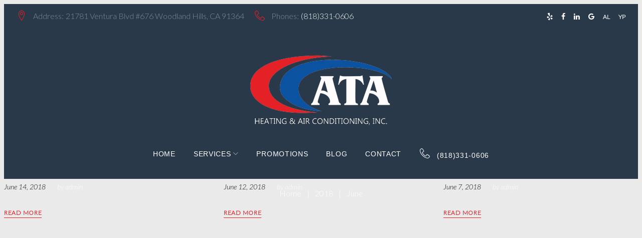

--- FILE ---
content_type: text/html; charset=UTF-8
request_url: https://www.ata-ac.com/2018/06/
body_size: 14242
content:
<!DOCTYPE html>
<html lang="en" prefix="og: http://ogp.me/ns#">
<head>
<meta charset="UTF-8">
<link rel="profile" href="http://gmpg.org/xfn/11">
<link rel="pingback" href="https://www.ata-ac.com/xmlrpc.php">
<link rel="stylesheet" href="https://maxcdn.bootstrapcdn.com/font-awesome/4.6.3/css/font-awesome.min.css" />

<meta name="viewport" content="width=device-width, initial-scale=1, maximum-scale=1, user-scalable=no" />
<title>June 2018 - ATA Heating &amp; Air Conditioning</title>

<!-- This site is optimized with the Yoast SEO plugin v7.6.1 - https://yoast.com/wordpress/plugins/seo/ -->
<meta name="robots" content="noindex,follow"/>
<meta property="og:locale" content="en_US" />
<meta property="og:type" content="object" />
<meta property="og:title" content="June 2018 - ATA Heating &amp; Air Conditioning" />
<meta property="og:url" content="https://www.ata-ac.com/2018/06/" />
<meta property="og:site_name" content="ATA Heating &amp; Air Conditioning" />
<meta name="twitter:card" content="summary" />
<meta name="twitter:title" content="June 2018 - ATA Heating &amp; Air Conditioning" />
<script type='application/ld+json'>{"@context":"https:\/\/schema.org","@type":"Organization","url":"https:\/\/www.ata-ac.com\/","sameAs":[],"@id":"https:\/\/www.ata-ac.com\/#organization","name":"ATA Heating and Air Conditioning, Inc.","logo":""}</script>
<!-- / Yoast SEO plugin. -->

<link rel='dns-prefetch' href='//maps-api-ssl.google.com' />
<link rel='dns-prefetch' href='//fonts.googleapis.com' />
<link rel='dns-prefetch' href='//s.w.org' />
<link rel="alternate" type="application/rss+xml" title="ATA Heating &amp; Air Conditioning &raquo; Feed" href="https://www.ata-ac.com/feed/" />
<link rel="alternate" type="application/rss+xml" title="ATA Heating &amp; Air Conditioning &raquo; Comments Feed" href="https://www.ata-ac.com/comments/feed/" />
		<script type="text/javascript">
			window._wpemojiSettings = {"baseUrl":"https:\/\/s.w.org\/images\/core\/emoji\/2.3\/72x72\/","ext":".png","svgUrl":"https:\/\/s.w.org\/images\/core\/emoji\/2.3\/svg\/","svgExt":".svg","source":{"concatemoji":"https:\/\/www.ata-ac.com\/wp-includes\/js\/wp-emoji-release.min.js"}};
			!function(t,a,e){var r,i,n,o=a.createElement("canvas"),l=o.getContext&&o.getContext("2d");function c(t){var e=a.createElement("script");e.src=t,e.defer=e.type="text/javascript",a.getElementsByTagName("head")[0].appendChild(e)}for(n=Array("flag","emoji4"),e.supports={everything:!0,everythingExceptFlag:!0},i=0;i<n.length;i++)e.supports[n[i]]=function(t){var e,a=String.fromCharCode;if(!l||!l.fillText)return!1;switch(l.clearRect(0,0,o.width,o.height),l.textBaseline="top",l.font="600 32px Arial",t){case"flag":return(l.fillText(a(55356,56826,55356,56819),0,0),e=o.toDataURL(),l.clearRect(0,0,o.width,o.height),l.fillText(a(55356,56826,8203,55356,56819),0,0),e===o.toDataURL())?!1:(l.clearRect(0,0,o.width,o.height),l.fillText(a(55356,57332,56128,56423,56128,56418,56128,56421,56128,56430,56128,56423,56128,56447),0,0),e=o.toDataURL(),l.clearRect(0,0,o.width,o.height),l.fillText(a(55356,57332,8203,56128,56423,8203,56128,56418,8203,56128,56421,8203,56128,56430,8203,56128,56423,8203,56128,56447),0,0),e!==o.toDataURL());case"emoji4":return l.fillText(a(55358,56794,8205,9794,65039),0,0),e=o.toDataURL(),l.clearRect(0,0,o.width,o.height),l.fillText(a(55358,56794,8203,9794,65039),0,0),e!==o.toDataURL()}return!1}(n[i]),e.supports.everything=e.supports.everything&&e.supports[n[i]],"flag"!==n[i]&&(e.supports.everythingExceptFlag=e.supports.everythingExceptFlag&&e.supports[n[i]]);e.supports.everythingExceptFlag=e.supports.everythingExceptFlag&&!e.supports.flag,e.DOMReady=!1,e.readyCallback=function(){e.DOMReady=!0},e.supports.everything||(r=function(){e.readyCallback()},a.addEventListener?(a.addEventListener("DOMContentLoaded",r,!1),t.addEventListener("load",r,!1)):(t.attachEvent("onload",r),a.attachEvent("onreadystatechange",function(){"complete"===a.readyState&&e.readyCallback()})),(r=e.source||{}).concatemoji?c(r.concatemoji):r.wpemoji&&r.twemoji&&(c(r.twemoji),c(r.wpemoji)))}(window,document,window._wpemojiSettings);
		</script>
		<style type="text/css">
img.wp-smiley,
img.emoji {
	display: inline !important;
	border: none !important;
	box-shadow: none !important;
	height: 1em !important;
	width: 1em !important;
	margin: 0 .07em !important;
	vertical-align: -0.1em !important;
	background: none !important;
	padding: 0 !important;
}
</style>
<link rel='stylesheet' id='dashicons-css'  href='https://www.ata-ac.com/wp-includes/css/dashicons.min.css' type='text/css' media='all' />
<link rel='stylesheet' id='font-awesome-css'  href='https://www.ata-ac.com/wp-content/plugins/menu-icons/vendor/kucrut/icon-picker/css/types/font-awesome.min.css' type='text/css' media='all' />
<link rel='stylesheet' id='menu-icons-extra-css'  href='https://www.ata-ac.com/wp-content/plugins/menu-icons/css/extra.min.css' type='text/css' media='all' />
<link rel='stylesheet' id='jquery-swiper-css'  href='https://www.ata-ac.com/wp-content/themes/propello/assets/css/swiper.min.css' type='text/css' media='all' />
<link rel='stylesheet' id='jquery-smooth-scroll-css'  href='https://www.ata-ac.com/wp-content/plugins/jquery-smooth-scroll/css/jss-style.css' type='text/css' media='all' />
<link rel='stylesheet' id='cherry-google-fonts-css'  href='//fonts.googleapis.com/css?family=Lato%3A300%2C300italic%7CMolengo%3A500%7CMontserrat%3A700%2C400&#038;subset=latin&#038;ver=4.8.19' type='text/css' media='all' />
<link rel='stylesheet' id='linearicons-css'  href='https://www.ata-ac.com/wp-content/themes/propello/assets/css/linearicons.css' type='text/css' media='all' />
<link rel='stylesheet' id='tm-builder-swiper-css'  href='https://www.ata-ac.com/wp-content/plugins/power-builder/framework/assets/css/swiper.min.css' type='text/css' media='all' />
<link rel='stylesheet' id='tm-builder-modules-style-css'  href='https://www.ata-ac.com/wp-content/plugins/power-builder/framework/assets/css/style.css' type='text/css' media='all' />
<link rel='stylesheet' id='magnific-popup-css'  href='https://www.ata-ac.com/wp-content/themes/propello/assets/css/magnific-popup.min.css' type='text/css' media='all' />
<link rel='stylesheet' id='material-icons-css'  href='https://www.ata-ac.com/wp-content/themes/propello/assets/css/material-icons.min.css' type='text/css' media='all' />
<link rel='stylesheet' id='linear-icons-css'  href='https://www.ata-ac.com/wp-content/themes/propello/assets/css/linearicons.css' type='text/css' media='all' />
<link rel='stylesheet' id='propello-theme-style-css'  href='https://www.ata-ac.com/wp-content/themes/propello/style.css' type='text/css' media='all' />
<script type='text/javascript' src='https://www.ata-ac.com/wp-includes/js/jquery/jquery.js'></script>
<script type='text/javascript' src='https://www.ata-ac.com/wp-includes/js/jquery/jquery-migrate.min.js'></script>
<link rel='https://api.w.org/' href='https://www.ata-ac.com/wp-json/' />
<link rel="EditURI" type="application/rsd+xml" title="RSD" href="https://www.ata-ac.com/xmlrpc.php?rsd" />
<link rel="wlwmanifest" type="application/wlwmanifest+xml" href="https://www.ata-ac.com/wp-includes/wlwmanifest.xml" /> 
<meta name="generator" content="WordPress 4.8.19" />
<!-- <meta name="NextGEN" version="3.0.1" /> -->
		<style type="text/css">.recentcomments a{display:inline !important;padding:0 !important;margin:0 !important;}</style>
		<style type="text/css" id="custom-background-css">
body.custom-background { background-color: #eaeaea; }
</style>
<link rel="icon" href="https://www.ata-ac.com/wp-content/uploads/2017/08/cropped-ATA_logo-32x32.png" sizes="32x32" />
<link rel="icon" href="https://www.ata-ac.com/wp-content/uploads/2017/08/cropped-ATA_logo-192x192.png" sizes="192x192" />
<link rel="apple-touch-icon-precomposed" href="https://www.ata-ac.com/wp-content/uploads/2017/08/cropped-ATA_logo-180x180.png" />
<meta name="msapplication-TileImage" content="https://www.ata-ac.com/wp-content/uploads/2017/08/cropped-ATA_logo-270x270.png" />
<style type="text/css">/* #Typography */body {font-style: normal;font-weight: 300;font-size: 18px;line-height: 1.67;font-family: Lato, sans-serif;letter-spacing: 0em;text-align: left;color: #ffffff;}h1,.h1-style {font-style: normal;font-weight: 500;font-size: 20px;line-height: 1.325;font-family: Molengo, sans-serif;letter-spacing: 0.06em;text-align: inherit;color: #ffffff;}h2,.h2-style {font-style: normal;font-weight: 700;font-size: 18px;line-height: 1.333;font-family: Montserrat, sans-serif;letter-spacing: 0.06em;text-align: inherit;color: #ffffff;}h3,.h3-style {font-style: normal;font-weight: 400;font-size: 20px;line-height: 1.35;font-family: Montserrat, sans-serif;letter-spacing: 0.06em;text-align: inherit;color: #ffffff;}h4,.h4-style {font-style: normal;font-weight: 400;font-size: 28px;line-height: 1.43;font-family: Montserrat, sans-serif;letter-spacing: 0.06em;text-align: inherit;color: #ffffff;}h5,.h5-style {font-style: normal;font-weight: 400;font-size: 24px;line-height: 1.54;font-family: Montserrat, sans-serif;letter-spacing: 0.06em;text-align: inherit;color: #ffffff;}h6,.h6-style {font-style: normal;font-weight: 400;font-size: 18px;line-height: 1.4;font-family: Montserrat, sans-serif;letter-spacing: 0.06em;text-align: inherit;color: #ffffff;}@media (min-width: 992px) {h1,.h1-style { font-size: 40px; }h2,.h2-style { font-size: 30px; }h3,.h3-style { font-size: 25px; }h4,.h4-style { font-size: 30px; }}a,h1 a:hover,h2 a:hover,h3 a:hover,h4 a:hover,h5 a:hover,h6 a:hover,.not-found .page-title { color: #000000; }.not-found .page-content p { color: #ffffff; }a:hover { color: #ed1c24; }/* #Invert Color Scheme */.invert { color: #808d9b; }.invert h1 { color: #ffffff; }.invert h2 { color: #ffffff; }.invert h3 { color: #ffffff; }.invert h4 { color: #ffffff; }.invert h5 { color: #ffffff; }.invert h6 { color: #ffffff; }.invert a { color: #ffffff; }.invert a:hover { color: #fc7c74; }.invert.invert_primary a:hover {color: #ed1c24;}.text-accent-1 { color: #ed1c24; }.invert .text-accent-1 { color: #f6f6f6;}.text-accent-2 { color: #ffffff; }.invert .text-accent-2 { color: #ffffff; }.text-accent-3 { color: #ed1c24; }.invert .text-accent-3 { color: #ffffff; }/* #Layout */@media (min-width: 1200px) {.site .container {max-width: 1450px;}}/* #404 */body.error404 .site-content {background-color: #f9b707;background-repeat: no-repeat;background-position: center top;background-attachment: scroll;}/* #Elements */blockquote {color: #ffffff;font-size: 24px;line-height: 1.54;font-family: Montserrat, sans-serif;font-weight:400;}blockquote:before {color: #ed1c24;}blockquote cite {font-size: 18px;line-height: 1.67;font-family: Lato, sans-serif;font-weight: 300;color: #ffffff;}code {color: #ffffff;background-color: #ffffff;border-color: #ffffff;font-family: Lato, sans-serif;}.single-post .post > .entry-content > p:first-of-type:first-letter,.dropcaps {background-color: #ed1c24;color: #ffffff;}/*List*/.entry-content ol >li:before,.site-main ol >li:before,.entry-content ul:not([class]) > li:before,.site-main ul:not([class]) > li:before {color: #ffffff;}ul li:before{background-color: #ed1c24;}/* Page preloader */.preloader-boxes svg polygon {fill: #ed1c24;}.preloader-boxes svg polyline:nth-of-type(2) {fill:rgba(128,141,155,0.5);}.preloader-boxes svg polyline:nth-of-type(1) {fill: #808d9b;}.page-title:before{background: #ed1c24;}/* #Header */.header-container {background-color: #29394a;background-image: url();background-repeat: no-repeat;background-position: center top;background-attachment: scroll;}@media (min-width: 1200px ) {.site-header.style-5.transparent .header-container {max-width: calc(1450px - 50px);}}/* ##Logo */.site-logo {font-style: normal;font-weight: 700;font-size: 40px;font-family: Montserrat, sans-serif;}.site-logo__link,.site-logo__link:hover {color: #ffffff;}/* ##Top Panel */.top-panel {background-color: #29394a;}.site-header-cart .cart-contents i {color: rgb(255,255,255);}.invert .site-header-cart .cart-contents i {color: #808d9b;}.site-header-cart .cart-contents:hover i,.invert .site-header-cart .cart-contents:hover i{color: #000000;}/*Contact block*/.site-header .contact-block__label {color: #ffffff;}.site-header .invert .contact-block__label {color: #808d9b;}.contact-block__icon,.invert .contact-block__icon{color: #ed1c24;}/* #Fields */input[type='text'],input[type='email'],input[type='url'],input[type='password'],input[type='search'],input[type='number'],input[type='tel'],input[type='range'],input[type='date'],input[type='month'],input[type='week'],input[type='time'],input[type='datetime'],input[type='datetime-local'],input[type='color'],select,textarea {color: #ffffff;}/* #Search Form */.search-form__field {color: #ffffff;}.search-form__input-wrap i,.search-form__toggle,.search-form__close {color: rgb(255,255,255);}.invert .search-form__toggle,.invert .search-form__close {color: #ffffff;}.search-form__toggle:hover,.invert .search-form__toggle:hover,.search-form__close:hover,.invert .search-form__close:hover{color: #000000;}.top-panel .search-form__submit,.header-container .search-form__submit,.mobile-panel .search-form__submit{color: #ed1c24;}.top-panel .search-form__submit:hover,.header-container .search-form__submit:hover,.mobile-panel .search-form__submit:hover,.top-panel.invert .search-form__submit:hover,.header-container.invert .search-form__submit:hover,.mobile-panel.invert .search-form__submit:hover{color: #000000;}.top-panel.invert .search-form__field {color: #808d9b; }.top-panel.invert .search-form__field::-webkit-input-placeholder { color: #808d9b; }.top-panel.invert .search-form__field::-moz-placeholder { color: #808d9b; }.top-panel.invert .search-form__field:-moz-placeholder { color: #808d9b; }.top-panel.invert .search-form__field:-ms-input-placeholder { color: #808d9b; }.header-container.invert .search-form__field {color: #ffffff; }.header-container.invert .search-form__field::-webkit-input-placeholder { color: #ffffff; }.header-container.invert .search-form__field::-moz-placeholder { color: #ffffff; }.header-container.invert .search-form__field:-moz-placeholder { color: #ffffff; }.header-container.invert .search-form__field:-ms-input-placeholder { color: #ffffff; }/* #Comment, Contact, Password Forms */[class^="comment-form-"] i{color: rgb(255,255,255);}.comment-form .submit,.wpcf7-submit,.post-password-form label + input {color: #ffffff;background-color: #ed1c24;border-color: #ed1c24;}.comment-form .submit:hover,.wpcf7-submit:hover,.post-password-form label + input:hover {color: #808d9b;background-color: #ffffff;border-color: #ffffff;}.comment-form .submit:active,.wpcf7-submit:active,.post-password-form label + input:active {box-shadow: 0 0 10px #ffffff;}/* #Input Placeholders */::-webkit-input-placeholder { color: #ffffff; }::-moz-placeholder{ color: #ffffff; }:-moz-placeholder{ color: #ffffff; }:-ms-input-placeholder{ color: #ffffff; }/* #Main Menu */.main-navigation .menu > li > a,.invert .main-navigation.vertical-menu .menu > li > a,.invert .main-navigation .menu.isStuck > li > a,.invert .main-navigation.mobile-menu .menu > li > a{color: #ffffff;}.invert .main-navigation > .menu > li > a {color: #ffffff;}.main-navigation .menu > li > a:hover,.main-navigation .menu > li.menu-hover > a,.main-navigation .menu > li.tm-mega-menu-hover > a,.main-navigation .menu > li.current_page_item > a,.main-navigation .menu > li.current_page_ancestor > a,.main-navigation .menu > li.current-menu-item > a,.main-navigation .menu > li.current-menu-ancestor > a,.invert .main-navigation.vertical-menu .menu > li > a:hover,.invert .main-navigation.vertical-menu .menu > li.menu-hover > a,.invert .main-navigation.vertical-menu .menu > li.current_page_item > a,.invert .main-navigation.vertical-menu .menu > li.current_page_ancestor > a,.invert .main-navigation.vertical-menu .menu > li.current-menu-item > a,.invert .main-navigation.vertical-menu .menu > li.current-menu-ancestor > a,.invert .main-navigation .menu.isStuck > li > a:hover,.invert .main-navigation .menu.isStuck > li.menu-hover > a,.invert .main-navigation .menu.isStuck > li.current_page_item > a,.invert .main-navigation .menu.isStuck > li.current_page_ancestor > a,.invert .main-navigation .menu.isStuck > li.current-menu-item > a,.invert .main-navigation .menu.isStuck > li.current-menu-ancestor > a,.invert .main-navigation.mobile-menu .menu > li > a:hover,.invert .main-navigation.mobile-menu .menu > li.menu-hover > a,.invert .main-navigation.mobile-menu .menu > li.current_page_item > a,.invert .main-navigation.mobile-menu .menu > li.current_page_ancestor > a,.invert .main-navigation.mobile-menu .menu > li.current-menu-item > a,.invert .main-navigation.mobile-menu .menu > li.current-menu-ancestor > a{color: #ed1c24;}.main-navigation ul ul a {color: #ffffff;}.main-navigation .sub-menu > li > a:hover,.main-navigation .sub-menu > li.menu-hover > a,.main-navigation .sub-menu > li.current_page_item > a,.main-navigation .sub-menu > li.current_page_ancestor > a,.main-navigation .sub-menu > li.current-menu-item > a,.main-navigation .sub-menu > li.current-menu-ancestor > a {color: #ed1c24;}.menu-item__desc,.invert .sub-menu .menu-item__desc {color: #ffffff;}.invert .menu-item__desc {color: #808d9b;}.menu-toggle[aria-controls="main-menu"],.main-navigation .menu li .sub-menu-toggle,.main-navigation-buttons .navigation-button{color: #ffffff;}.main-navigation-buttons .navigation-button:hover {color: #ed1c24;}.menu-toggle .menu-toggle-inner,.menu-toggle .menu-toggle-inner:before,.menu-toggle .menu-toggle-inner:after {background-color: #ffffff;}.invert .menu-toggle .menu-toggle-inner,.invert .menu-toggle .menu-toggle-inner:before,.invert .menu-toggle .menu-toggle-inner:after {background-color: #f6f6f6;}.menu-toggle:hover .menu-toggle-inner,.menu-toggle:hover .menu-toggle-inner:before,.menu-toggle:hover .menu-toggle-inner:after,.invert .menu-toggle:hover .menu-toggle-inner,.invert .menu-toggle:hover .menu-toggle-inner:before,.invert .menu-toggle:hover .menu-toggle-inner:after{background-color: #ed1c24;}/* #Footer Menu */.footer-menu__items li a {color: #ed1c24;}.invert .footer-menu__items li a {color: #808d9b;}.footer-menu__items li a:hover,.footer-menu__items li.current-menu-item a,.footer-menu__items li.current_page_item a,.invert .footer-menu__items li a:hover,.invert .footer-menu__items li.current-menu-item a,.invert .footer-menu__items li.current_page_item a {color: #000000;}/* #Top Menu */.top-panel__menu .menu-item.current-menu-item a,.top-panel__menu .menu-item.current_page_item a {color: #ed1c24;}.invert .top-panel__menu .menu-item.current-menu-item a,.invert .top-panel__menu .menu-item.current_page_item a {color: #000000;}.main-navigation{font-family: Molengo, sans-serif;}.invert .main-navigation:not(.vertical-menu) .sub-menu a{color: #808d9b;}.invert .main-navigation:not(.vertical-menu) .sub-menu a:hover{color: #ed1c24;}.invert .menu-toggle[aria-controls="main-menu"],.invert .main-navigation .menu li .sub-menu-toggle{color: #808d9b;}.invert .main-navigation.isStuck .menu > li > a,.invert .main-navigation.mobile-menu .menu > li > a{color: #808d9b;}.main-navigation:not(.vertical-menu) .sub-menu,.main-navigation.mobile-menu {background: #29394a;}/* #Entry Meta */.sticky__label {color: #808d9b;background-color: #ed1c24;margin-top: calc(((24px * 1.54) - 30px) / 2);}.posts-list--default .sticky__label{margin-top: calc(((28px * 1.43) - 30px) / 2);}@media (min-width: 992px) {.posts-list--default .sticky__label{margin-top: calc(((30px * 1.43) - 30px) / 2);}}.entry-meta{font-style: italic;font-weight: 300;font-size: 14px;line-height: 2.43;font-family: Lato, sans-serif;letter-spacing: 0em;color: #000000;}@media (min-width: 544px) {.single-modern-header .entry-meta {font-size: 18px;}}.invert .entry-meta a {color: #fc7c74;}.invert .entry-meta a:hover,.invert.invert_primary .entry-meta a,.invert.invert_primary .entry-meta {color: #808d9b;}.invert.invert_primary .entry-meta a:hover {color: #ed1c24;}.single-modern-header .posted-by {font-weight: 400;font-size: 20px;line-height: 1.43;font-family: Montserrat, sans-serif;letter-spacing: 0.06em;}.single-modern-header .entry-title {font-size: 15px;}@media (min-width: 544px) {.single-modern-header .posted-by { font-size: 28px; }.single-modern-header .entry-title { font-size: 18px; }}@media (min-width: 992px) {.single-modern-header .posted-by { font-size: 30px; }.single-modern-header .entry-title { font-size: 30px; }}.posted-by,.posted-by a {color: #ffffff;}.single-modern-header:not(.invert) .posted-by,.single-modern-header:not(.invert) .posted-by a{color: #ed1c24}.invert .posted-by,.invert .posted-by a {color: #808d9b;}.posted-by a:hover,.single-modern-header .posted-by a:hover,.invert .posted-by a:hover {color: #000000;}.entry-meta i {color: rgb(255,255,255);}.invert .entry-meta i {color: #808d9b;}/* #Post Format */.format-audio .post-featured-content,.mejs-container-wrapper,.format-quote .post-featured-content,.single .format-quote .entry-content blockquote,.single-modern-header,.comment-content-wrap{background-color: #f6f6f6;}.comment-content-wrap:before{border-color: transparent #f6f6f6 transparent transparent;}.comment .fn{font-family: Lato, sans-serif;font-size: 18px;font-weight: 300;line-height: 1.67;color: #ffffff;}.comment .comment-content p {font-size: 16px;}.format-link .post-featured-content {background-color: #ed1c24;}/* #Author Bio */.post-author__title,.comment-reply-title,.comments-title{font-size: 18px;line-height: 1.4;}.post-author__title a{color: #ed1c24;}.post-author__title a:hover {color: #000000;}.post-author-bio .post-author__content {font-size: 16px;}/* #Comments */.comment .comment-date {font-style: italic;font-size: 14px;}.comment .comment-date__link {color: #ed1c24;}.comment .comment-date__link:hover {color: #000000;}.comment .comment-content p {font-size: 14px;}.comment-reply-link,#cancel-comment-reply-link {font-size: 14px;}.comment-reply-link {font-style: italic;}#cancel-comment-reply-link {color: #000000;}#cancel-comment-reply-link:hover {color: #ed1c24;}/* #Swiper navigation*/.swiper-pagination-bullet {background-color: rgba(255,255,255,0.15);}.swiper-pagination-bullet-active,.swiper-pagination-bullet:hover{background-color: #ed1c24;}.swiper-button-next,.swiper-button-prev {color: rgb(255,255,255);background-color: #f6f6f6;}.swiper-button-next:not(.swiper-button-disabled):hover,.swiper-button-prev:not(.swiper-button-disabled):hover{color: #000000;}/* Image pop-up */a[data-popup="magnificPopup"]:before,.mini-gallery a:before {background-color: #ed1c24;}/* Audio list */.wp-playlist.wp-audio-playlist.wp-playlist-light {background-color: #ed1c24;border-color: #ed1c24;}.wp-playlist.wp-audio-playlist.wp-playlist-light .wp-playlist-caption {color: #ffffff;}.wp-playlist.wp-audio-playlist .wp-playlist-current-item .wp-playlist-caption .wp-playlist-item-title{font-style: normal;font-weight: 400;font-size: 18px;line-height: 1.4;font-family: Montserrat, sans-serif;letter-spacing: 0.06em;color: #ffffff;}.wp-playlist.wp-audio-playlist.wp-playlist-dark .wp-playlist-current-item .wp-playlist-caption .wp-playlist-item-title{color: #ffffff;}.post .entry-title {font-size: 24px;line-height: 1.54;}.single .post .entry-title {font-size: 30px;line-height: 1.43;}.single .post .entry-title:before{background-color: #ed1c24;}[class*="blog-grid"] .post .entry-title,[class*="blog-masonry"] .post .entry-title,[class*="blog-vertical-justify"] .post .entry-title{font-size: 18px;line-height: 1.4;}/*Gallery Post Swiper*/.swiper-button-next,.swiper-button-prev,.swiper-button-next:not(.swiper-button-disabled):hover,.swiper-button-prev:not(.swiper-button-disabled):hover{color:#808d9b;}/* #Paginations */.site-content .page-links a,.site-content .page-numbers,#tm_builder_outer_content .pagination .page-numbers {background-color: #f6f6f6;border-color: #f6f6f6;}.site-content .page-numbers.next,.site-content .page-numbers.prev,#tm_builder_outer_content .pagination .page-numbers.next,#tm_builder_outer_content .pagination .page-numbers.prev {color: #ed1c24;}.site-content .page-numbers.next:hover,.site-content .page-numbers.prev:hover,#tm_builder_outer_content .pagination .page-numbers.next:hover,#tm_builder_outer_content .pagination .page-numbers.prev:hover{color: #000000;}.site-content .page-numbers,.site-content .page-numbers:hover{color: #ffffff;}/* #Breadcrumbs */.breadcrumbs:before{background: linear-gradient(to bottom, rgb(206,0,5), rgb(242,33,41));}.breadcrumbs__item {font-style: normal;font-weight: 300;font-size: 16px;line-height: 1.625;font-family: Lato, sans-serif;letter-spacing: 0em;}.breadcrumbs__item-target {color: #ed1c24;}.breadcrumbs .breadcrumbs__item a,.breadcrumbs .breadcrumbs__item-target{color: #ffffff;}.breadcrumbs .breadcrumbs__item a:hover{color: #ed1c24}/* #Footer */.site-footer {background-color: #29394a;}.footer-area-wrap {background-color: #35495f;}.sidebar .widget, .tm_pb_column_1_4 .widget,.tm_pb_column_1_3 .widget,.footer-area:not(.footer-area--fullwidth) .widget{font-size: 16px;}.site-footer .invert {color: #808d9b;}.footer-area-wrap a{color: #ffffff;}.footer-area-wrap.invert .widget_recent_comments a:hover {color: #fc7c74;}.footer-area-wrap a:hover {color: #fc7c74;}.footer-area-wrap dt a {color: #fc7c74;}.footer-area-wrap dt a:hover {color: #ffffff;}.footer-menu{font-family: Molengo, sans-serif;}/* #ToTop button */#toTop {color: #ffffff;background-color: #ed1c24;}#toTop:hover {background-color: #ffffff;}/* #Magnific Popup*/.mfp-iframe-holder .mfp-close ,.mfp-image-holder .mfp-close {color: rgb(255,255,255);}.mfp-iframe-holder .mfp-close:hover,.mfp-image-holder .mfp-close:hover{color: #ffffff;}.mfp-iframe-holder .mfp-arrow:before,.mfp-iframe-holder .mfp-arrow:after,.mfp-image-holder .mfp-arrow:before,.mfp-image-holder .mfp-arrow:after{background-color: rgb(255,255,255);}.mfp-iframe-holder .mfp-arrow:hover:before,.mfp-iframe-holder .mfp-arrow:hover:after,.mfp-image-holder .mfp-arrow:hover:before,.mfp-image-holder .mfp-arrow:hover:after{background-color: #ffffff;}/* #Page Preloader */.page-preloader-cover {background-color: #f6f6f6;}.page-preloader div {background-color: #ffffff;}/* #Button Appearance Styles (regular scheme) */.link {color: #ed1c24;}.invert .link {color: #808d9b;}.link:hover,.invert .link:hover {color: #000000;}.btn,.btn-primary,.btn-secondary,.btn:hover,.btn-primary:hover,.btn-secondary:hover,.invert .btn-primary,.invert .btn-secondary,.invert .btn-primary:hover,.invert .btn-secondary:hover{color: #ffffff;}.btn,.btn-primary {background-color: #ed1c24;border-color: #ed1c24;}.btn:hover,.btn-primary:hover {background-color: #ffffff;border-color: #ffffff;}.btn:active,.btn-primary:active {box-shadow: 0 0 10px #ffffff;}.btn-secondary {background-color: #ffffff;border-color: #ffffff;}.btn-secondary:hover {background-color: #ed1c24;border-color: #ed1c24;}.btn-secondary:active {box-shadow: 0 0 10px #ed1c24;}.error-404 .btn-secondary:hover {color: #808d9b;border-color: #808d9b;}.btn-default {color: #ffffff;}.btn-default:hover {color: #808d9b;background-color: #ed1c24;border-color: #ed1c24;}.btn-default:active {box-shadow: 0 0 10px #ed1c24;}/* #Button Appearance Styles (invert scheme) */.invert .btn,.invert .btn-primary,.invert .btn-secondary,.invert .btn-default {color: #808d9b;border-color: #808d9b;}.invert .btn-primary:hover,.invert .btn-secondary:hover,.invert .btn-default:hover {color: #ed1c24;border-color: #808d9b;background-color: #808d9b;}/* #Widget Calendar */.widget_calendar caption {color: #ffffff;}.invert .widget_calendar caption {color: #808d9b;}.widget_calendar tbody td:not(.pad),#tm_builder_outer_content .tm_pb_widget_area .widget_calendar table tbody td:not(.pad) {background-color: #f6f6f6;}.invert .widget_calendar tbody td:not(.pad),#tm_builder_outer_content .invert .tm_pb_widget_area .widget_calendar table tbody td:not(.pad) {background-color: rgb(212,3,11);color: #ffffff;}.widget_calendar tbody td a,#tm_builder_outer_content .tm_pb_widget_area .widget_calendar table tbody td a {background-color: #ffffff;border-color: #f6f6f6;}.widget_calendar tbody td a:hover,#tm_builder_outer_content .tm_pb_widget_area .widget_calendar table tbody td a:hover {background-color: #ed1c24;color: #808d9b;border-color: #ed1c24;}.widget_calendar tbody td#today,#tm_builder_outer_content .tm_pb_widget_area .widget_calendar table tbody td#today {background-color: #ed1c24;color: #ffffff;}/* #Widget Tag Cloud */.tagcloud a {color: #ffffff;background-color: #ed1c24;border-color: #ed1c24;}/* #Widget Recent Posts - Comments, Archive */.widget_recent_entries a,.widget_recent_comments a,.widget_archive a{color: #ed1c24;}.invert .widget_recent_entries a,.invert .widget_recent_comments a,.invert .widget_archive a {color: #f6f6f6;}.widget_recent_entries a:hover,.widget_recent_comments a:hover,.widget_archive a:hover {color: #ffffff;}.widget_recent_entries .post-date {color: #ed1c24;}.invert .widget_recent_entries .post-date {color: #f6f6f6;}.widget-title{font-size: 18px;line-height: 1.4;}.tagcloud a{background-color: #f6f6f6;border-color: #f6f6f6;}.widget-taxonomy-tiles__content::before{background-color: #ed1c24;}.widget-taxonomy-tiles__inner:hover .widget-taxonomy-tiles__content::before { background-color: #ffffff; }.invert .widget-image-grid__content::before{background-color: #ffffff;}.invert .widget-image-grid__title a:hover,.invert .widget-image-grid__date:hover {color: #ed1c24;}.invert .widget-image-grid__terms a,.invert .widget-image-grid__author a:hover{color: #fc7c74;}.invert .widget-image-grid__terms a:hover{color: #808d9b;}.invert .widget-image-grid__author,.invert .widget-image-grid__author a{color: #ffffff;}.widget-image-grid__terms,.widget-image-grid__author,.widget-image-grid__date {font-style: italic;font-weight: 300;font-size: 14px;line-height: 2.43;font-family: Lato, sans-serif;letter-spacing: 0em;}.smart-slider__instance .sp-next-thumbnail-arrow:before,.smart-slider__instance .sp-next-thumbnail-arrow:after,.smart-slider__instance .sp-previous-thumbnail-arrow:before,.smart-slider__instance .sp-previous-thumbnail-arrow:after {background-color: #000000;}.smart-slider__instance .sp-arrow {color: rgb(255,255,255);background-color: #f6f6f6;}.smart-slider__instance .sp-next-arrow:hover,.smart-slider__instance .sp-previous-arrow:hover {color: #000000;}.smart-slider__instance[data-title="true"] .sp-image-container:after,.smart-slider__instance[data-content="true"] .sp-image-container:after,.smart-slider__instance[data-more-btn="true"] .sp-image-container:after,.smart-slider__instance .sp-button {background-color: rgba(255,255,255,0.3);}.smart-slider__instance .sp-button:hover,.smart-slider__instance .sp-button.sp-selected-button {background-color: #ed1c24;}.smart-slider__instance .sp-full-screen-button {color: #ed1c24;}.smart-slider__instance .sp-full-screen-button:hover {color: #ffffff;}.smart-slider__instance .sp-selected-thumbnail {border-color: #ed1c24;}.smart-slider__instance .sp-bottom-thumbnails .sp-selected-thumbnail,.smart-slider__instance .sp-top-thumbnails .sp-selected-thumbnail{border-color: #f6f6f6;}.smart-slider__instance p.sp-content {font-style: normal;font-weight: 300;font-size: 18px;line-height: 1.67;font-family: Lato, sans-serif;}.instagram__cover {background-color: rgba(237,28,36,0.8);}.widget-instagram .instagram__date {font-style: italic;color: #ed1c24;}.widget-instagram .instagram__caption {color: #ffffff;}.subscribe-block__input { color: #ffffff; }.subscribe-block__input-wrap i {color: rgb(255,255,255);}/* #Custom posts*/.sidebar .custom-posts .entry-title,.tm_pb_column_1_3 .custom-posts .entry-title,.tm_pb_column_1_4 .custom-posts .entry-title,.footer-area:not(.footer-area--fullwidth) .custom-posts .entry-title {font-size: 14px;}.widget-playlist-slider .sp-next-thumbnail-arrow:before,.widget-playlist-slider .sp-next-thumbnail-arrow:after,.widget-playlist-slider .sp-previous-thumbnail-arrow:before,.widget-playlist-slider .sp-previous-thumbnail-arrow:after,.widget-playlist-slider .sp-arrow.sp-previous-arrow:before,.widget-playlist-slider .sp-arrow.sp-previous-arrow:after,.widget-playlist-slider .sp-arrow.sp-next-arrow:before,.widget-playlist-slider .sp-arrow.sp-next-arrow:after{background-color: #000000;}.widget-playlist-slider .sp-right-thumbnails .sp-thumbnail-container:hover {background-color: #ed1c24;}.widget-playlist-slider .sp-right-thumbnails .sp-thumbnail-container.sp-selected-thumbnail {background-color: #ed1c24;}.widget-playlist-slider .sp-thumbnail-container.sp-selected-thumbnail .sp-thumbnail .entry-meta,.widget-playlist-slider .sp-thumbnail-container.sp-selected-thumbnail .sp-thumbnail .posted-by,.widget-playlist-slider .sp-thumbnail-container.sp-selected-thumbnail .sp-thumbnail .sp-thumbnail-title{color: #808d9b;}.widget-playlist-slider .sp-slide--content-visible .sp-layer {background: linear-gradient(to bottom, rgba(255,255,255,0), rgba(255,255,255,0.8));}.widget-playlist-slider .sp-has-pointer .sp-selected-thumbnail:before,.widget-playlist-slider .sp-has-pointer .sp-selected-thumbnail:after{border-bottom-color: #ed1c24;}.widget-fpblock__item-inner {background: linear-gradient(to bottom, rgba(255,255,255,0), rgba(255,255,255,0.8));}@media (min-width: 992px) {.full-width-header-area .widget-fpblock__item-featured .widget-fpblock__item-title,.after-content-full-width-area .widget-fpblock__item-featured .widget-fpblock__item-title,.before-content-area .widget-fpblock__item-featured .widget-fpblock__item-title,.after-content-area .widget-fpblock__item-featured .widget-fpblock__item-title{font-style: normal;font-weight: 400;font-size: 25px;line-height: 1.35;font-family: Montserrat, sans-serif;letter-spacing: 0.06em;}}/* #Contact-information*/.contact-information-widget .icon {color: #ed1c24;}.invert .contact-information-widget .icon {color: #f6f6f6;}.cherry-team.team-wrap.template-grid-boxes .team-listing_content{background-color: rgba(237,28,36,0.9);}.cherry-team.team-wrap.template-grid-boxes .team-listing_content a:hover,.team-container .cherry-team-filter_link {color: #ed1c24;}.cherry-team.team-wrap.template-grid-boxes-2 .team-listing_image:before,.team-skills_bar {background-color: #ed1c24;}.team-container .cherry-team-filter_link:hover,.team-container .cherry-team-filter_item.active .cherry-team-filter_link {color: #000000;}.team-skills_label,.team-skills_line:before{font-style: normal;font-weight: 400;font-size: 18px;line-height: 1.4;font-family: Montserrat, sans-serif;letter-spacing: 0.06em;color: #ffffff;}.team-heading_subtitle {color: #ffffff;}.cherry-team.team-wrap .team-listing_position,.cherry-team.team-wrap.template-single .team-meta{font-style: italic;}.team-heading_title{font-size: 30px;line-height: 1.43;}.team-heading_title:before{background-color: #ed1c24;}.cherry-team .team-listing .team-item .team-listing_name{font-size: 18px;line-height: 1.4;}.cherry-team .team-listing .team-item .team-meta_item,.cherry-team.team-wrap.template-single .team-meta{color: #ed1c24;}.cherry-team.template-grid-boxes .team-listing .team-item .team-meta_item{color: #ffffff;}.services-container .cherry-services-filter_link {color: #ed1c24;}.services-container .cherry-services-filter_link:hover,.services-container .cherry-services-filter_item.active .cherry-services-filter_link {color: #000000;}.cherry-services .service-icon {color: #ed1c24;}.service-features_label {font-style: normal;font-weight: 400;font-size: 18px;line-height: 1.4;font-family: Montserrat, sans-serif;letter-spacing: 0.06em;color: #ffffff;}.cherry-services .cherry-spinner-double-bounce .cherry-double-bounce1,.cherry-services .cherry-spinner-double-bounce .cherry-double-bounce2 {background-color: #ed1c24;}.tm_pb_cherry_services .services-item:nth-of-type(odd):before{background-color: #f6f6f6;}.tm_pb_cherry_services .services-item .title_wrap{font-size: 30px;line-height: 1.43;font-family: Montserrat, sans-serif;font-weight: 400;}.template-default .title_wrap:before{background-color: #ed1c24;}.tm_pb_cherry_services .services-item .title_wrap a{color: #ffffff;}.tm_pb_cherry_services .services-item .title_wrap a:hover{color: #ed1c24;}.tm_pb_cherry_services .services-item .title_wrap a:before{background-color: #ed1c24;}/*Media Icon Template*/.tm_pb_cherry_services .template-media-icon .services-item .title_wrap{font-size: 18px;line-height: 1.4;font-family: Montserrat, sans-serif;font-weight: 400;}.tm_pb_cherry_services .template-media-icon .services-item .title_wrap a{color: #ed1c24;}.tm_pb_cherry_services .template-media-icon .services-item .title_wrap a:hover{color: #ed1c24;}.tm_pb_cherry_services .template-media-icon .icon-block{background-color: #ed1c24;color: #808d9b;}.template-media-icon.cherry-services .service-icon {color: #808d9b;}.tm_pb_cherry_services .template-media-icon .icon-block:before{background-color: #ffffff;}.tm_pb_cherry_services .template-media-icon .icon-block:after{color: #ffffff;}.services-heading_title{font-size: 30px;line-height: 1.43;font-family: Montserrat, sans-serif;font-weight: 400;}.services-heading_title:before{background-color: #ed1c24;}/*Single service page*/.services-single-item .title_wrap h2{color: #ffffff;}.services-single-item .title_wrap h2:before{background-color: #ed1c24;}.services-single-item .post-thumbnail{background-color: #ed1c24;}/*Single service Call to Action Block*/.services-single-item .cta_wrap{background-color: #ed1c24;}.services-single-item .cta_wrap *{color: #ffffff;}.services-single-item .service-cta h3 {font-size: 30px;line-height: 1.43;}.services-single-item .service-cta h3:before {background-color: #808d9b;}.services-single-item .service-cta .cta-button {background-color: #ffffff;color: #ed1c24;border-color: #ffffff;}.services-single-item .service-cta .cta-button:hover {color: #808d9b;background-color: #ffffff;border-color: #ffffff;}.tm-testi .tm-testi__item-name {font-style: normal;font-weight: 400;font-size: 18px;line-height: 1.4;font-family: Montserrat, sans-serif;letter-spacing: 0.06em;color: #ffffff;}.tm-testi blockquote {font-style: normal;font-weight: 300;font-size: 18px;line-height: 1.67;font-family: Lato, sans-serif;letter-spacing: 0em;color: #ffffff;}.tm-testi__item-body cite:before{color: #ffffff;}.tm-testi .swiper-container-3d .swiper-slide-shadow-left,.tm-testi .swiper-container-3d .swiper-slide-shadow-right {background-color: #ed1c24;}.tm-testi--speech-bubble .tm-testi__item-body p:before {color: #ed1c24;}.cherry-projects-wrapper,.cherry-projects-single-post,.cherry-projects-single-details-list ul li,.cherry-projects-terms-wrapper {color: #ffffff;}.cherry-projects-wrapper .cherry-spinner-double-bounce .cherry-double-bounce1,.cherry-projects-wrapper .cherry-spinner-double-bounce .cherry-double-bounce2,.cherry-projects-terms-wrapper .cherry-spinner-double-bounce .cherry-double-bounce1,.cherry-projects-terms-wrapper .cherry-spinner-double-bounce .cherry-double-bounce2,.cherry-projects-wrapper ul.order-filters > li ul {background-color: #ed1c24;}.cherry-projects-wrapper .projects-filters ul.projects-filters-list li span{color: #ffffff;}.cherry-projects-wrapper .projects-filters ul.projects-filters-list li.active span,.cherry-projects-wrapper .projects-filters ul.projects-filters-list li span:hover,.cherry-projects-wrapper ul.order-filters > li span.current{color: #ed1c24;}.cherry-projects-wrapper .projects-item-instance .hover-content,.cherry-projects-terms-wrapper .projects-terms-container .hover-content{background-color: rgba(237,28,36,0.9);}.cherry-projects-terms-wrapper .project-terms-media .hover-content h5 a,.project-terms-media .hover-content .tm_builder_inner_content p,.cherry-projects-terms-wrapper .projects-terms-container .simple-icon {color: #ffffff;}.cherry-projects-wrapper .projects-item-instance .simple-icon{color: #808d9b;}.cherry-projects-terms-wrapper .project-terms-media .hover-content h5 a:hover,.cherry-projects-wrapper .projects-item-instance .simple-icon:hover,.cherry-projects-terms-wrapper .projects-terms-container .simple-icon:hover,.cherry-projects-wrapper ul.order-filters > li ul li:hover span{color: #ed1c24;}.cherry-projects-wrapper .projects-pagination .page-link li {background-color: #ed1c24;border-color: #ed1c24;color: #ffffff;}.cherry-projects-wrapper .projects-pagination .page-navigation span:hover {color: #ed1c24;}.cherry-projects-wrapper .projects-ajax-button-wrapper .projects-ajax-button span {color: #808d9b;background-color: #ed1c24;border-color: #ed1c24;}.cherry-projects-wrapper .projects-ajax-button-wrapper .projects-ajax-button span:hover {background-color: #ffffff;border-color: #ffffff;}.cherry-projects-single-post .featured-image a .cover,.cherry-projects-single-post .additional-image a .cover,.cherry-projects-wrapper .projects-item-instance .featured-image a .cover {background-color: rgba(237,28,36,0.8);}.cherry-projects-single-post .featured-image a:before,.cherry-projects-single-post .additional-image a:before,.cherry-projects-wrapper .projects-item-instance .featured-image a:before {color: #808d9b;}.cherry-projects-single-details-list .cherry-projects-details-list-title {font-style: normal;font-weight: 400;font-size: 24px;line-height: 1.54;font-family: Montserrat, sans-serif;letter-spacing: 0.06em;color: #ffffff;}.cherry-projects-single-details-list ul li span,.cherry-projects-single-skills-list .cherry-skill-item .skill-label,.cherry-projects-single-skills-list ul .cherry-skill-item .skill-bar span em{font-style: normal;font-weight: 400;font-size: 18px;line-height: 1.4;font-family: Montserrat, sans-serif;letter-spacing: 0.06em;color: #ffffff;}.cherry-projects-single-skills-list .cherry-skill-item .skill-bar {background-color: #ed1c24;}.cherry-projects-single-skills-list .cherry-skill-item .skill-bar span {background-color: #ed1c24;}.cherry-projects-single-skills-list .cherry-skill-item .skill-bar span em {color: #808d9b;}.cherry-projects-slider__instance .sp-arrow {color: rgba(128,141,155,0.6);}.cherry-projects-slider__instance .sp-arrow:hover{color: rgba(128,141,155,1);}.cherry-projects-slider__instance .slider-pro .sp-full-screen-button:hover:before {color: #ed1c24;}.cherry-projects-slider__instance .sp-image-container:before {background: linear-gradient(to top, rgba(255,255,255,0), rgba(255,255,255,0.5));}.cherry-projects-terms-wrapper .projects-terms-container.grid-layout .project-terms-content,.cherry-projects-terms-wrapper .projects-terms-container.masonry-layout .project-terms-content,.cherry-projects-terms-wrapper .projects-terms-container.cascading-grid-layout .project-terms-content{background-color: #ed1c24;}.projects-terms-item .terms-grid-skin1 h5,.projects-terms-item .terms-grid-default-2 h5{font-size: 18px;line-height: 1.4;}.terms-grid-skin1 .featured-image .cover{background-color: rgba(237,28,36,0.6);}.terms-grid-skin1:hover .cover{background-color: rgba(0,0,0,0.95);}.cherry-projects-wrapper .projects-item-instance .grid-default-layout a .cover{background-color: rgba(237,28,36,0.95);}.cherry-projects-terms-wrapper .projects-terms-container .terms-grid-skin1 .term-permalink span{font-family: Montserrat, sans-serif;}.cherry-projects-wrapper .projects-item-instance .terms-grid-skin1 .simple-icon:hover,.cherry-projects-terms-wrapper .projects-terms-container .terms-grid-skin1 .simple-icon:hover,.cherry-projects-wrapper .terms-grid-skin1 ul.order-filters > li ul li:hover span{color: #ed1c24;}/*Cherry Project Terms Template Skin1_1*/.cherry-projects-terms-wrapper .projects-terms-container.grid-layout .terms-grid-default-2 .project-terms-content p,.cherry-projects-terms-wrapper .projects-terms-container.masonry-layout .terms-grid-default-2 .project-terms-content p{font-size: 18px;line-height: 1.67;}.cherry-projects-terms-wrapper .projects-terms-container .terms-grid-default-2 .term-permalink span{font-family: Montserrat, sans-serif;}.cherry-projects-wrapper .projects-item-instance .terms-grid-default-2 .simple-icon,.cherry-projects-terms-wrapper .projects-terms-container .terms-grid-default-2 .simple-icon,.cherry-projects-wrapper .terms-grid-default-2 ul.order-filters > li ul li span{color: #ed1c24;}.cherry-projects-wrapper .projects-item-instance .terms-grid-default-2 .simple-icon:hover,.cherry-projects-terms-wrapper .projects-terms-container .terms-grid-default-2 .simple-icon:hover,.cherry-projects-wrapper .terms-grid-default-2 ul.order-filters > li ul li:hover span{color: #ffffff;}/*Cherry Single Project*/.cherry-projects-single .project-entry-title {font-size: 30px;line-height: 1.43;}.cherry-projects-single .project-entry-title:before{background-color: #ed1c24;}/*Cherry Project Archive Page*/.project-media.grid-default-layout .hover-content .simple-icon:hover{color: #ed1c24;}.project-media.grid-default-layout .project-entry-title{font-size: 18px;line-height: 1.4;}@media (min-width: 1600px){.project-media.grid-default-layout .project-entry-title{font-size: 24px;line-height: 1.54;}}.project-terms-caption.grid-default-layout .project-terms-caption-header{background-color: #ed1c24;}.project-terms-caption.grid-default-layout .project-terms-caption-header .project-terms-title{color: #ffffff;}.project-terms-caption.grid-default-layout .project-terms-caption-content .container:before,.project-terms-caption.grid-default-layout .project-terms-caption-header .project-terms-title:before{background-color: #ed1c24;}/*Cherry Projects Filters*/.cherry-projects-wrapper .projects-filters {font-family: Montserrat, sans-serif;font-size: 18px;line-height: 1.4;}.tm_pb_text h4:before,.tm_pb_text h2:before,.tm_pb_text h6:before{background-color: #ed1c24;}#tm_builder_outer_content .tm_pb_number_counter h3 {font-style: normal;font-weight: 400;font-size: 18px;line-height: 1.4;font-family: Montserrat, sans-serif;letter-spacing: 0.06em;color: #ffffff;}#tm_builder_outer_content .tm_pb_number_counter .percent {font-style: normal;font-weight: 700;font-size: 30px;letter-spacing: 0.06em;}#tm_builder_outer_content .invert .tm_pb_number_counter h3{color: #ffffff;}#tm_builder_outer_content .tm_pb_team_member .tm_pb_team_member_name{font-style: normal;font-weight: 400;font-size: 18px;line-height: 1.4;font-family: Montserrat, sans-serif;letter-spacing: 0.06em;color: #ffffff;}#tm_builder_outer_content .tm_pb_team_member .tm_pb_team_member_top:before {background-color: #ed1c24;}#tm_builder_outer_content .tm_pb_team_member .tm_pb_member_position{color: #ed1c24;}#tm_builder_outer_content .tm-pb-spinner-double-bounce .tm-pb-double-bounce1,#tm_builder_outer_content .tm-pb-spinner-double-bounce .tm-pb-double-bounce2 {background-color: #ed1c24;}#tm_builder_outer_content .tm_pb_posts .tm-posts_layout-3 .tm-posts_item_content {background: linear-gradient(to bottom, rgba(255,255,255,0), rgba(255,255,255,0.8));}#tm_builder_outer_content .tm_pb_posts .tm-posts_item_title {font-size: 18px;line-height: 1.4;}#tm_builder_outer_content .tm_pb_posts .tm-posts_layout-3 .tm-posts_item_title a {color: #ffffff;}#tm_builder_outer_content .tm_pb_audio_module {background-color: #ed1c24;}#tm_builder_outer_content .tm_pb_audio_module_content h2 {font-style: normal;font-weight: 400;font-size: 24px;line-height: 1.54;font-family: Montserrat, sans-serif;letter-spacing: 0.06em;}#tm_builder_outer_content .tm_pb_audio_module .mejs-controls .mejs-currenttime{font-family: Lato, sans-serif;}.tm_pb_builder #tm_builder_outer_content .tm_pb_module.tm_pb_social_media_follow .tm_pb_social_icon a.follow_button {background-color: #ed1c24;color: #808d9b;}.tm_pb_builder #tm_builder_outer_content .tm_pb_module.tm_pb_social_media_follow .tm_pb_social_icon a.follow_button:hover {background-color: #ffffff;}#tm_builder_outer_content .tm_pb_promo {color: #808d9b;}#tm_builder_outer_content .tm_pb_promo h2{font-style: normal;font-weight: 400;font-size: 30px;line-height: 1.43;font-family: Montserrat, sans-serif;letter-spacing: 0.06em;color: #ffffff;}#tm_builder_outer_content .tm_pb_button.tm_pb_promo_button {border-color: #808d9b;color: #808d9b;}#tm_builder_outer_content .tm_pb_button.tm_pb_promo_button:hover{background-color: #ffffff;border-color: #ffffff;}#tm_builder_outer_content .tm_pb_button.tm_pb_promo_button:after,#tm_builder_outer_content .tm_pb_button.tm_pb_promo_button:hover:after{color: #808d9b;}#tm_builder_outer_content .tm_pb_module.tm_pb_promo .tm_pb_button{background-color: #ed1c24;border-color: #ed1c24;color: #808d9b;}#tm_builder_outer_content .tm_pb_module.tm_pb_promo .tm_pb_button:hover{background-color: #ffffff;border-color: #ffffff;}#tm_builder_outer_content .invert .tm_pb_module.tm_pb_promo .tm_pb_promo_button{background-color: #ffffff;color: #ed1c24;border-color: #ffffff;}#tm_builder_outer_content .invert .tm_pb_module.tm_pb_promo .tm_pb_promo_button:hover{color: #808d9b;background-color: #ffffff;border-color: #ffffff;}#tm_builder_outer_content .tm_pb_promo h2:before {background-color: #ed1c24;}#tm_builder_outer_content .invert .tm_pb_promo h2:before {background-color: #808d9b;}#tm_builder_outer_content .tm_link_content,#tm_builder_outer_content .tm_audio_content {background-color: #ed1c24;}#tm_builder_outer_content .tm_link_content h2,#tm_builder_outer_content .tm_audio_content h2 {font-style: normal;font-weight: 400;font-size: 28px;line-height: 1.43;font-family: Montserrat, sans-serif;letter-spacing: 0.06em;}#tm_builder_outer_content .tm_audio_content h2 a:hover {color: #ed1c24;}@media (min-width: 992px) {#tm_builder_outer_content .tm_link_content h2 { font-size: 30px; }}#tm_builder_outer_content .tm_pb_post .tm_link_content a:hover {color: #ed1c24;}#tm_builder_outer_content .tm_link_content a.tm_link_main_url:hover{color: #ed1c24 !important;}#tm_builder_outer_content .tm_quote_content {background-color: #ed1c24;}#tm_builder_outer_content .tm_pb_post .tm_quote_content blockquote p{color: #ffffff !important;}#tm_builder_outer_content .tm_pb_post .tm_quote_content blockquote cite {color: #ffffff !important;}#tm_builder_outer_content .tm_pb_counters.tm_pb_module .tm_pb_counter_amount_number,#tm_builder_outer_content .tm_pb_counters.tm_pb_module .tm_pb_counter_title{font-style: normal;font-weight: 400;font-size: 18px;line-height: 1.4;font-family: Montserrat, sans-serif;letter-spacing: 0.06em;color: #ffffff;}#tm_builder_outer_content .tm_pb_taxonomy .tm_pb_taxonomy__content:before {background-color: #ed1c24;}#tm_builder_outer_content .tm_pb_taxonomy .tm_pb_taxonomy__inner:hover .tm_pb_taxonomy__content:before {background-color: #ffffff;}#tm_builder_outer_content .tm_pb_module .tm-pb-controllers a {background-color: rgba(255,255,255,0.3);}#tm_builder_outer_content .tm_pb_module .tm-pb-controllers a:hover,#tm_builder_outer_content .tm_pb_module .tm-pb-controllers a.tm-pb-active-control {background-color: #ed1c24;}.tm-pb-slider-arrows {color: rgb(255,255,255);}#tm_builder_outer_content .tm_pb_slider .tm-pb-arrow-next,#tm_builder_outer_content .tm_pb_slider .tm-pb-arrow-prev {background-color: #f6f6f6;}#tm_builder_outer_content .tm_pb_slider .tm-pb-arrow-next:hover,#tm_builder_outer_content .tm_pb_slider .tm-pb-arrow-prev:hover {color: #ed1c24 !important;}#tm_builder_outer_content .tm_pb_button.tm_pb_more_button{border-color: #ed1c24;background-color: #ed1c24;color: #ffffff;}#tm_builder_outer_content .tm_pb_button.tm_pb_more_button:hover{background-color: #ffffff;border-color: #ffffff;}#tm_builder_outer_content .tm_pb_button.tm_pb_more_button:after,#tm_builder_outer_content .tm_pb_button.tm_pb_more_button:hover:after{color: #808d9b;}#tm_builder_outer_content .tm_pb_slider .tm_pb_slide_description .tm_pb_slide_content {font-weight: 300;}#tm_builder_outer_content .tm_pb_slider .tm_pb_slide_description .tm_pb_slide_title{font-style: normal;font-weight: 700;font-size: 18px;font-family: Montserrat, sans-serif;letter-spacing: 0.06em;color: #ffffff;}@media (min-width: 992px) {#tm_builder_outer_content .tm_pb_slider .tm_pb_slide_description .tm_pb_slide_title { font-size: 30px; }}@media (min-width: 1200px) {#tm_builder_outer_content .tm_pb_slider .tm_pb_container {max-width: 1450px;}}#tm_builder_outer_content .tm_pb_slider.invert .tm_pb_slide_description .tm_pb_slide_title,#tm_builder_outer_content .tm_pb_slider.invert .tm_pb_slide_description .tm_pb_slide_content {color: #ffffff;}#tm_builder_outer_content .tm_pb_slider.invert .tm_pb_slide_description .tm_pb_slide_content {font-size: 18px;font-family: Montserrat, sans-serif;font-weight: 400;}@media (min-width: 544px){#tm_builder_outer_content .tm_pb_slider.invert .tm_pb_slide_description .tm_pb_slide_content {font-size: 30px;}}#tm_builder_outer_content .tm_pb_slider .tm-pb-controllers a {background-color: rgba(255,255,255,0.8);}#tm_builder_outer_content .tm_pb_slider .tm-pb-controllers a:hover,#tm_builder_outer_content .tm_pb_slider .tm-pb-controllers a.tm-pb-active-control {background-color: #ffffff;}#tm_builder_outer_content .tm_pb_slider .tm-pb-arrow-next,#tm_builder_outer_content .tm_pb_slider .tm-pb-arrow-prev {color: #808d9b;}#tm_builder_outer_content .tm_pb_slider .tm-pb-arrow-next:hover,#tm_builder_outer_content .tm_pb_slider .tm-pb-arrow-prev:hover {color: #ffffff !important;}#tm_builder_outer_content .tm_pb_slider .tm_pb_slide_description .tm_pb_slide_title:before {background-color: #ed1c24;}.tm_pb_testimonial:before {color: #ed1c24;}.tm-testi .tm-testi__item-name,#tm_builder_outer_content .tm_pb_testimonial.tm_pb_module .tm_pb_testimonial_meta_wrap,#tm_builder_outer_content .tm_pb_testimonial.tm_pb_module .tm_pb_testimonial_author{font-family: Lato, sans-serif;font-size: 18px;font-weight: 300;line-height: 1.67;color: #ffffff;}#tm_builder_outer_content .tm_pb_testimonial.tm_pb_module .tm_pb_testimonial_content:before{color: #ed1c24;}#tm_builder_outer_content .tm_pb_video_slider .tm-pb-arrow-next,#tm_builder_outer_content .tm_pb_video_slider .tm-pb-arrow-prev {color: rgb(255,255,255);background-color: #f6f6f6;}#tm_builder_outer_content .tm_pb_video_slider .tm-pb-arrow-next:hover,#tm_builder_outer_content .tm_pb_video_slider .tm-pb-arrow-prev:hover {color: #ed1c24;}#tm_builder_outer_content .tm_pb_video_slider .tm_pb_slider_dots.tm_pb_controls_light+.tm-pb-controllers a {background-color: rgba(255,255,255,0.3);}#tm_builder_outer_content .tm_pb_video_slider .tm_pb_slider_dots.tm_pb_controls_light+.tm-pb-controllers a:hover,#tm_builder_outer_content .tm_pb_video_slider .tm_pb_slider_dots.tm_pb_controls_light+.tm-pb-controllers a.tm-pb-active-control {background-color: #ed1c24;}#tm_builder_outer_content .tm_pb_tabs_controls li a {color: #ed1c24;}#tm_builder_outer_content .tm_pb_tabs_controls li.tm_pb_tab_active a,#tm_builder_outer_content .tm_pb_tabs_controls li a:hover{color: #000000;}#tm_builder_outer_content .tm_pb_pricing_heading h2{font-style: normal;font-weight: 400;font-size: 18px;line-height: 1.54;font-family: Montserrat, sans-serif;letter-spacing: 0.06em;color: #ffffff;}#tm_builder_outer_content .tm_pb_pricing_heading .tm_pb_best_value{color: #ffffff;}#tm_builder_outer_content .tm_pb_pricing .tm_pb_tm_price {color: #ffffff;}#tm_builder_outer_content .tm_pb_pricing .tm_pb_dollar_sign,#tm_builder_outer_content .tm_pb_pricing .tm_pb_sum,#tm_builder_outer_content .tm_pb_blurb.tm_pb_module .tm_pb_blurb_content ul:not([class]) li:before{color: #ed1c24;}#tm_builder_outer_content .tm_pb_accordion .tm_pb_toggle_title:before {color: #ed1c24;}#tm_builder_outer_content .tm_pb_widget_area .widget-title{font-style: normal;font-weight: 400;font-size: 24px;line-height: 1.54;font-family: Montserrat, sans-serif;letter-spacing: 0.06em;color: #ffffff;}#tm_builder_outer_content .tm_pb_video_play:before{color: #ed1c24;}#tm_builder_outer_content .tm_pb_blurb.tm_pb_module h4 {font-style: normal;font-weight: 400;font-size: 18px;line-height: 1.4;font-family: Montserrat, sans-serif;letter-spacing: 0.06em;color: #ffffff;}#tm_builder_outer_content .tm_pb_blurb.tm_pb_module .tm_pb_button,#tm_builder_outer_content .tm_pb_blurb.tm_pb_module .tm_pb_button:after{color: #ffffff;}#tm_builder_outer_content .tm_pb_blurb.tm_pb_module .tm_pb_button:hover{background-color: #ed1c24;border-color: #ed1c24;color: #808d9b;}#tm_builder_outer_content .tm_pb_blurb.tm_pb_module .tm_pb_button:hover:after{color: #808d9b;}#tm_builder_outer_content .tm_pb_countdown_timer_container,#tm_builder_outer_content .tm_pb_countdown_timer_container h4 {color: #ffffff;}#tm_builder_outer_content .tm_pb_countdown_timer_circle_layout .tm_pb_countdown_timer_container h4 {font-style: normal;font-weight: 700;font-size: 18px;line-height: 1.333;font-family: Montserrat, sans-serif;letter-spacing: 0.06em;}@media (min-width: 992px) {#tm_builder_outer_content .tm_pb_countdown_timer_circle_layout .tm_pb_countdown_timer_container h4 { font-size: 30px; }}#tm_builder_outer_content .tm_pb_module.tm_pb_button,#tm_builder_outer_content .tm_pb_module .tm_pb_button {border-color: #ed1c24;background-color: #ed1c24;color: #ffffff;}#tm_builder_outer_content .tm_pb_button:hover{background-color: #ffffff;border-color: #ffffff;}#tm_builder_outer_content .tm_pb_button:after,#tm_builder_outer_content .tm_pb_button:hover:after{color: #808d9b;}.btn,#tm_builder_outer_content .tm_pb_module .tm_pb_button {font-family: Molengo, sans-serif;}.link{color: #ed1c24;}.link:hover{color: #ffffff;}/*--------------------------------------------Invert Buttons---------------------------------------------*/.invert .btn,#tm_builder_outer_content .invert .tm_pb_module .tm_pb_button{background-color: #ffffff;color: #ffffff;border-color: #ffffff;}.invert .btn:hover,#tm_builder_outer_content .invert .tm_pb_module .tm_pb_button:hover{color: #ffffff;background-color: #ffffff;border-color: #ffffff;}.invert .link:hover {color: #fc7c74;}.invert .search-form__submit{color: #808d9b;}#tm_builder_outer_content .tm_pb_contact_form .tm_pb_contact_form_label {color: #ffffff;}#tm_builder_outer_content .tm_pb_contact_form .tm_pb_contact_main_title {font-style: normal;font-weight: 400;font-size: 30px;line-height: 1.43;font-family: Montserrat, sans-serif;letter-spacing: 0.06em;color: #ffffff;}#tm_builder_outer_content .tm_pb_contact_form .tm-pb-contact-message,#tm_builder_outer_content .tm_pb_contact_form .tm-pb-contact-message ul li:before{color: #ffffff;}.tm_pb_contact_main_title:before{background-color: #ed1c24;}#tm_builder_outer_content .tm_pb_post_slider .post-meta {font-style: italic;font-weight: 300;font-size: 14px;line-height: 2.43;font-family: Lato, sans-serif;letter-spacing: 0em;}#tm_builder_outer_content .tm_pb_post_slider.tm_pb_bg_layout_light .tm_pb_slide_description .post-meta a {color: #000000 !important;}#tm_builder_outer_content .tm_pb_post_slider.tm_pb_bg_layout_light .tm_pb_slide_description .post-meta a:hover {color: #ed1c24 !important;}#tm_builder_outer_content .tm_pb_circle_counter .percent p,#tm_builder_outer_content .tm_pb_slide_content .tm_pb_circle_counter .percent p:last-of-type {color: #ffffff;}#tm_builder_outer_content .tm_pb_circle_counter h3 {font-style: normal;font-weight: 400;font-size: 24px;line-height: 1.54;font-family: Montserrat, sans-serif;letter-spacing: 0.06em;color: #ffffff;}#tm_builder_outer_content .tm_pb_toggle .tm_pb_toggle_title:before{color: #ed1c24;}#tm_builder_outer_content .tm_pb_brands_showcase_module__wrapper .tm_pb_brands_showcase_module__super-title {font-size: 24px;}#tm_builder_outer_content .tm_pb_brands_showcase_module__wrapper .tm_pb_brands_showcase_module__title {font-size: 20px;}#tm_builder_outer_content .tm_pb_brands_showcase_module .tm_pb_brands_showcase_module__sub-title {font-size: 18px;}@media (min-width: 992px) {#tm_builder_outer_content .tm_pb_brands_showcase_module__wrapper .tm_pb_brands_showcase_module__title { font-size: 25px; }}#tm_builder_outer_content .tm_pb_brands_showcase_module__brands .tm_pb_brands_showcase_module__item__title {font-style: normal;font-weight: 400;font-size: 24px;line-height: 1.54;font-family: Montserrat, sans-serif;letter-spacing: 0.06em;color: #ffffff;}#tm_builder_outer_content .tm_pb_brands_showcase_module__brands .tm_pb_brands_showcase_module__item__description {font-weight: 300;font-size: 18px;}#tm_builder_outer_content .tm_pb_brands_showcase_module__wrapper .tm_pb_brands_showcase_module__brands.swiper-container .swiper-button-next,#tm_builder_outer_content .tm_pb_brands_showcase_module__wrapper .tm_pb_brands_showcase_module__brands.swiper-container .swiper-button-prev {background-color: #f6f6f6;}</style>
<!-- BEGIN GADWP v5.3.3 Universal Analytics - https://exactmetrics.com/ -->
<script>
(function(i,s,o,g,r,a,m){i['GoogleAnalyticsObject']=r;i[r]=i[r]||function(){
	(i[r].q=i[r].q||[]).push(arguments)},i[r].l=1*new Date();a=s.createElement(o),
	m=s.getElementsByTagName(o)[0];a.async=1;a.src=g;m.parentNode.insertBefore(a,m)
})(window,document,'script','https://www.google-analytics.com/analytics.js','ga');
  ga('create', 'UA-111804238-1', 'auto');
  ga('send', 'pageview');
</script>
<!-- END GADWP Universal Analytics -->
		<style type="text/css" id="wp-custom-css">
			
.breadcrumbs {top: 299px;}
.breadcrumbs__item a, .breadcrumbs__item-target {color: inherit !important;}
.isStuck#main-menu,
.mobile-panel {background-color: #00549a !important;}

.tm_pb_contact_main_title a {color: #0000EE !important;}

.service-title h5 {
	font-size: 1em;
	margin: 0 auto;
	color: #00549a;
	transition: color 0.3s ease-in-out;
	text-align: center;
}
.service-content  {
	margin: 10px auto;
	color: #000;
	text-align: center;
}
.service-container:hover .service-title h5 {color: #ed1c24;}
.service-container:hover .service-number {background: #ed1c24;}

.service-container {cursor: pointer;}
.tm-posts_supertitle {color: inherit;}
#toTop:hover {
    background-color: #ffffff;
    color: #ed1c24;
}

.cta-btn {float: left;}

.project-entry-content, .dashicons {color: white;}


.page-id-12 .header-container,
.page-id-10 .header-container,
.page-id-14 .header-container,
.page-id-18 .header-container,
.page-id-16 .header-container
 {background-color: #29394A !important;}

.page-id-16 .tm_pb_section,
.page-id-10 .tm_pb_section,
.page-id-12 .tm_pb_section,
.page-id-14 .tm_pb_section {margin-top: 150px;}
.page-id-18 .tm_pb_map {margin-top: 300px;}


#menu-social img {width: 20px;}



.call a {color: rgb(0,0,0);}
.call a:hover {color: red;}


.page-id-18 .tm_pb_contact_form_label {color: black !important;}






.site-logo {
margin: 0 auto;
max-width: 300px;

}

.tm_pb_slider {min-height: 900px;}

.error404 #primary {
  display: block;
  margin: 200px auto 0;
}

.error404 .btn{
  background: #29394A !important;
}

@media only screen and (max-width: 1440px){
.reputation {
	margin: 0 auto !important;
	text-align: center !important;
}
}

@media only screen and (max-width: 767px) {
	.site-logo {padding-bottom: 50px;}
.breadcrumbs {top: 180px;}
.breadcrumbs__title {text-align:center; width: 100%;}
  .cta-btn {float: none;}

  .service-content {
	margin: 0 auto;
    margin-bottom: 50px;
	text-align: center;
    width: 90%;
  }
  .service-title {text-align:center;}
  .service-title h5 {float: none;}

  h1,h2,h3,h4,h5,h6 {font-size: 1em;}

 p {font-size: 0.8em;}

.error404 #primary {margin: 50px auto 0;}
}

@media only screen and (max-width: 720px) {
	.reputation-img {
		height: 400px;
		padding-top: 50px;
}
}



@media only screen and (max-width: 350px) {
	.reputation-img {
		height: 300px;
		padding-top: 50px;
}
}
.iframe{border:0;}		</style>
	</head>

<body class="archive date custom-background hfeed use-tm-pb-builder header-layout-fullwidth content-layout-fullwidth footer-layout-fullwidth blog-grid-3-cols position-fullwidth sidebar-1-3 header-style-6 footer-default tm_pb_builder">
<div class="page-preloader-cover">
			<div class="page-preloader">
				<div class="bounce1"></div>
				<div class="bounce2"></div>
				<div class="bounce3"></div>
			</div>
		</div><div id="page" class="site">
	<a class="skip-link screen-reader-text" href="#content">Skip to content</a>
	<header id="masthead" class="site-header style-6 transparent" role="banner">
				<div class="mobile-panel">
	<button class="main-menu-toggle menu-toggle" aria-controls="main-menu" aria-expanded="false"><span class="menu-toggle-box"><span class="menu-toggle-inner"></span></span></button>	<div class="mobile-panel__right">
					</div>
</div>
		
<div class="top-panel invert">
	<div class="top-panel__container container">
		<div class="top-panel__top">
			<div class="top-panel__left">
								<div class="contact-block contact-block--header"><div class="contact-block__inner"><div class="contact-block__item contact-block__item--icon"><i class="contact-block__icon linearicon linearicon-map-marker"></i><div class="contact-block__value-wrap"><span class="contact-block__label">Address:</span><span class="contact-block__text">21781 Ventura Blvd #676
Woodland Hills, CA 91364</span></div></div><div class="contact-block__item contact-block__item--icon"><i class="contact-block__icon linearicon linearicon-telephone"></i><div class="contact-block__value-wrap"><span class="contact-block__label">Phones:</span><span class="contact-block__text"><a href="tel:+18183310606">(818)331-0606</a></span></div></div></div></div>			</div>
			<div class="top-panel__right">
				<div class="top-panel__menu"><ul id="menu-social" class="top-panel__menu-list inline-list"><li id="menu-item-278" class="menu-item menu-item-type-custom menu-item-object-custom menu-item-278 has-image"><a href="https://www.yelp.com/biz/ata-heating-and-air-conditioning-woodland-hills-3"><i class="_mi fa fa-yelp" aria-hidden="true"></i><span class="visuallyhidden"><img width="256" height="256" src="https://www.ata-ac.com/wp-content/uploads/2017/08/yelp.png" class="attachment-full size-full wp-post-image" alt="Yelp" title="Yelp" /></span></a></li>
<li id="menu-item-214" class="menu-item menu-item-type-custom menu-item-object-custom menu-item-214"><a href="https://www.facebook.com/ataairconditioing/"><i class="_mi fa fa-facebook" aria-hidden="true"></i><span class="visuallyhidden">Facebook</span></a></li>
<li id="menu-item-297" class="menu-item menu-item-type-custom menu-item-object-custom menu-item-297"><a href="https://www.linkedin.com/in/ata-heating-and-air-conditioning-inc-55739640/"><i class="_mi fa fa-linkedin" aria-hidden="true"></i><span class="visuallyhidden">Linked In</span></a></li>
<li id="menu-item-282" class="menu-item menu-item-type-custom menu-item-object-custom menu-item-282"><a href="https://plus.google.com/u/1/104296516769661043219"><i class="_mi fa fa-google" aria-hidden="true"></i><span class="visuallyhidden">Google+</span></a></li>
<li id="menu-item-283" class="menu-item menu-item-type-custom menu-item-object-custom menu-item-283"><a href="https://www.angieslist.com/companylist/us/ca/woodland-hills/ata-heating-and-air-conditioning-reviews-9058831.htm"><strong>AL</strong></a></li>
<li id="menu-item-292" class="menu-item menu-item-type-custom menu-item-object-custom menu-item-292"><a href="https://www.yellowpages.com/woodland-hills-ca/mip/ata-heating-air-cond-inc-495850642?lid=495850642"><strong>YP</strong></a></li>
</ul></div>															</div>
		</div>

			</div>
</div><!-- .top-panel -->

		<div class="header-container transparent">
			<div class="header-container_wrap container">
	<div class="row row-lg-center">
		<div class="col-xs-12 col-lg-4 col-lg-push-4">
			<div class="site-branding">
				<div class="site-logo site-logo--image"><a class="site-logo__link" href="https://www.ata-ac.com/" rel="home"><img src="http://www.ata-ac.com/wp-content/uploads/2018/04/ATA_logo.png" alt="ATA Heating &amp; Air Conditioning" class="site-link__img"  width="300" height="157"></a></div>							</div>
		</div>

		<div class="col-xs-12 col-lg-4 col-lg-push-4">
			<div class="header-btn-wrap">
							</div>
		</div>

	</div>
	<nav id="site-navigation" class="main-navigation" role="navigation"><ul id="main-menu" class="menu"><li id="menu-item-30" class="menu-item menu-item-type-post_type menu-item-object-page menu-item-home menu-item-30"><a href="https://www.ata-ac.com/">HOME</a></li>
<li id="menu-item-35" class="menu-item menu-item-type-post_type menu-item-object-page menu-item-has-children menu-item-35"><a href="https://www.ata-ac.com/services/">Services</a>
<ul  class="sub-menu">
	<li id="menu-item-834" class="menu-item menu-item-type-post_type menu-item-object-post menu-item-834"><a href="https://www.ata-ac.com/services/residential-and-commercial-hvac/">commercial HVAC system</a></li>
	<li id="menu-item-1755" class="menu-item menu-item-type-post_type menu-item-object-post menu-item-1755"><a href="https://www.ata-ac.com/services/what-is-the-uniqueness-of-vrf-system/">VRF system</a></li>
	<li id="menu-item-793" class="menu-item menu-item-type-post_type menu-item-object-post menu-item-793"><a href="https://www.ata-ac.com/services/why-is-air-conditioning-installation-necessary-in-los-angeles/">Air conditioning installation in Los Angeles</a></li>
	<li id="menu-item-794" class="menu-item menu-item-type-post_type menu-item-object-post menu-item-794"><a href="https://www.ata-ac.com/services/air-conditioning-repair-service/">Air conditioning repair service</a></li>
	<li id="menu-item-840" class="menu-item menu-item-type-post_type menu-item-object-post menu-item-840"><a href="https://www.ata-ac.com/services/los-angeles-heating-installation-service/">Heating installation</a></li>
	<li id="menu-item-847" class="menu-item menu-item-type-post_type menu-item-object-post menu-item-847"><a href="https://www.ata-ac.com/services/heating-repair-service/">Heating Repair</a></li>
</ul>
</li>
<li id="menu-item-32" class="menu-item menu-item-type-post_type menu-item-object-page menu-item-32"><a href="https://www.ata-ac.com/promotions/">Promotions</a></li>
<li id="menu-item-492" class="menu-item menu-item-type-post_type menu-item-object-page menu-item-492"><a href="https://www.ata-ac.com/blog/">Blog</a></li>
<li id="menu-item-31" class="menu-item menu-item-type-post_type menu-item-object-page menu-item-31"><a href="https://www.ata-ac.com/contact/">Contact</a></li>
<li id="menu-item-435" class="menu-item menu-item-type-custom menu-item-object-custom menu-item-435"><a href="tel:8183310606"><i style="color: white;" class="contact-block__icon linearicon linearicon-telephone"></i>(818)331-0606</a></li>
</ul></nav></div>
		</div><!-- .header-container -->
	</header><!-- #masthead -->

	<div id="content" class="site-content">

	
		<div class="breadcrumbs"><div class="container"><div class="row"><div class="breadcrumbs__items">
		<div class="breadcrumbs__content">
		<div class="breadcrumbs__wrap"><div class="breadcrumbs__item"><a href="https://www.ata-ac.com/" class="breadcrumbs__item-link is-home" rel="home" title="Home">Home</a></div>
			 <div class="breadcrumbs__item"><div class="breadcrumbs__item-sep"> | </div></div> <div class="breadcrumbs__item"><a href="https://www.ata-ac.com/2018/" class="breadcrumbs__item-link" rel="tag" title="2018">2018</a></div>
			 <div class="breadcrumbs__item"><div class="breadcrumbs__item-sep"> | </div></div> <div class="breadcrumbs__item"><span class="breadcrumbs__item-target">June</span></div>
		</div>
		</div></div></div></div>
		</div>
	
	
	<div class="site-content_wrap">

		
		<div class="row">

			<div id="primary" class="col-xs-12 col-md-12">

				
				<main id="main" class="site-main" role="main">

					
	<header class="page-header">
		<h1 class="page-title screen-reader-text">Month: June 2018</h1>	</header><!-- .page-header -->

	<div class="posts-list posts-list--grid-3-cols content-none fullwidth card-deck">

	<article id="post-2011" class="posts-list__item card post-2011 post type-post status-publish format-standard has-post-thumbnail hentry category-blog has-thumb">

	
	<div class="post-list__item-content">
		<figure class="post-thumbnail">
			<a href="https://www.ata-ac.com/blog/the-best-air-conditioning-inventions-you-should-know/" class="post-thumbnail__link post-thumbnail--fullwidth"><img class="post-thumbnail__img wp-post-image" src="https://www.ata-ac.com/wp-content/uploads/2018/06/universal-remote-for-android-1-418x315.jpg" alt="The Best Air Conditioning Inventions You Should Know" width="418" height="315"></a>		</figure><!-- .post-thumbnail -->

		<header class="entry-header">
			
			<h5 class="entry-title"><a href="https://www.ata-ac.com/blog/the-best-air-conditioning-inventions-you-should-know/" rel="bookmark">The Best Air Conditioning Inventions You Should Know</a></h5>		</header><!-- .entry-header -->

		

	<div class="entry-meta">

		<span class="post__date"><a href="https://www.ata-ac.com/2018/06/14/"  class="post__date-link" ><time datetime="2018-06-14T20:50:59+00:00">June 14, 2018</time></a></span>
		<span class="posted-by">by <a href="https://www.ata-ac.com/author/admin/"  class="posted-by__author" rel="author">admin</a></span>
		
		
			</div><!-- .entry-meta -->


		<div class="entry-content">
					</div><!-- .entry-content -->
	</div><!-- .post-list__item-content -->

	<footer class="entry-footer">
		
		<a href="https://www.ata-ac.com/blog/the-best-air-conditioning-inventions-you-should-know/" class="link"><span class="link__text">Read more</span><i class="linearicon linearicon-arrow-right"></i></a>	</footer><!-- .entry-footer -->

</article><!-- #post-## -->
<article id="post-1975" class="posts-list__item card post-1975 post type-post status-publish format-standard has-post-thumbnail hentry category-blog has-thumb">

	
	<div class="post-list__item-content">
		<figure class="post-thumbnail">
			<a href="https://www.ata-ac.com/blog/can-air-conditioning-help-with-reducing-indoor-air-pollution/" class="post-thumbnail__link post-thumbnail--fullwidth"><img class="post-thumbnail__img wp-post-image" src="https://www.ata-ac.com/wp-content/uploads/2018/06/heating-woodland-WA-1-1-418x315.jpg" alt="Can Air Conditioning Help With Reducing Indoor Air Pollution?" width="418" height="315"></a>		</figure><!-- .post-thumbnail -->

		<header class="entry-header">
			
			<h5 class="entry-title"><a href="https://www.ata-ac.com/blog/can-air-conditioning-help-with-reducing-indoor-air-pollution/" rel="bookmark">Can Air Conditioning Help With Reducing Indoor Air Pollution?</a></h5>		</header><!-- .entry-header -->

		

	<div class="entry-meta">

		<span class="post__date"><a href="https://www.ata-ac.com/2018/06/12/"  class="post__date-link" ><time datetime="2018-06-12T16:18:04+00:00">June 12, 2018</time></a></span>
		<span class="posted-by">by <a href="https://www.ata-ac.com/author/admin/"  class="posted-by__author" rel="author">admin</a></span>
		
		
			</div><!-- .entry-meta -->


		<div class="entry-content">
					</div><!-- .entry-content -->
	</div><!-- .post-list__item-content -->

	<footer class="entry-footer">
		
		<a href="https://www.ata-ac.com/blog/can-air-conditioning-help-with-reducing-indoor-air-pollution/" class="link"><span class="link__text">Read more</span><i class="linearicon linearicon-arrow-right"></i></a>	</footer><!-- .entry-footer -->

</article><!-- #post-## -->
<article id="post-1935" class="posts-list__item card post-1935 post type-post status-publish format-standard has-post-thumbnail hentry category-blog has-thumb">

	
	<div class="post-list__item-content">
		<figure class="post-thumbnail">
			<a href="https://www.ata-ac.com/blog/why-is-ac-maintenance-promising-to-improve-efficiency/" class="post-thumbnail__link post-thumbnail--fullwidth"><img class="post-thumbnail__img wp-post-image" src="https://www.ata-ac.com/wp-content/uploads/2018/06/shutterstock_588410681-600x400-1-418x315.jpg" alt="Why is AC Maintenance Promising to Improve Efficiency" width="418" height="315"></a>		</figure><!-- .post-thumbnail -->

		<header class="entry-header">
			
			<h5 class="entry-title"><a href="https://www.ata-ac.com/blog/why-is-ac-maintenance-promising-to-improve-efficiency/" rel="bookmark">Why is AC Maintenance Promising to Improve Efficiency</a></h5>		</header><!-- .entry-header -->

		

	<div class="entry-meta">

		<span class="post__date"><a href="https://www.ata-ac.com/2018/06/07/"  class="post__date-link" ><time datetime="2018-06-07T16:37:45+00:00">June 7, 2018</time></a></span>
		<span class="posted-by">by <a href="https://www.ata-ac.com/author/admin/"  class="posted-by__author" rel="author">admin</a></span>
		
		
			</div><!-- .entry-meta -->


		<div class="entry-content">
					</div><!-- .entry-content -->
	</div><!-- .post-list__item-content -->

	<footer class="entry-footer">
		
		<a href="https://www.ata-ac.com/blog/why-is-ac-maintenance-promising-to-improve-efficiency/" class="link"><span class="link__text">Read more</span><i class="linearicon linearicon-arrow-right"></i></a>	</footer><!-- .entry-footer -->

</article><!-- #post-## -->
<article id="post-1907" class="posts-list__item card post-1907 post type-post status-publish format-standard has-post-thumbnail hentry category-blog has-thumb">

	
	<div class="post-list__item-content">
		<figure class="post-thumbnail">
			<a href="https://www.ata-ac.com/blog/common-proven-thermostat-problems-and-its-cooling-effects/" class="post-thumbnail__link post-thumbnail--fullwidth"><img class="post-thumbnail__img wp-post-image" src="https://www.ata-ac.com/wp-content/uploads/2018/06/Home-Thermostat-70-1080x675_640x400-1-418x315.jpg" alt="Common proven thermostat problems and its cooling effects" width="418" height="315"></a>		</figure><!-- .post-thumbnail -->

		<header class="entry-header">
			
			<h5 class="entry-title"><a href="https://www.ata-ac.com/blog/common-proven-thermostat-problems-and-its-cooling-effects/" rel="bookmark">Common proven thermostat problems and its cooling effects</a></h5>		</header><!-- .entry-header -->

		

	<div class="entry-meta">

		<span class="post__date"><a href="https://www.ata-ac.com/2018/06/05/"  class="post__date-link" ><time datetime="2018-06-05T17:14:52+00:00">June 5, 2018</time></a></span>
		<span class="posted-by">by <a href="https://www.ata-ac.com/author/admin/"  class="posted-by__author" rel="author">admin</a></span>
		
		
			</div><!-- .entry-meta -->


		<div class="entry-content">
					</div><!-- .entry-content -->
	</div><!-- .post-list__item-content -->

	<footer class="entry-footer">
		
		<a href="https://www.ata-ac.com/blog/common-proven-thermostat-problems-and-its-cooling-effects/" class="link"><span class="link__text">Read more</span><i class="linearicon linearicon-arrow-right"></i></a>	</footer><!-- .entry-footer -->

</article><!-- #post-## -->
<article id="post-1883" class="posts-list__item card post-1883 post type-post status-publish format-standard has-post-thumbnail hentry category-blog has-thumb">

	
	<div class="post-list__item-content">
		<figure class="post-thumbnail">
			<a href="https://www.ata-ac.com/blog/automatic-air-conditioning-as-valuable-for-your-lifestyle/" class="post-thumbnail__link post-thumbnail--fullwidth"><img class="post-thumbnail__img wp-post-image" src="https://www.ata-ac.com/wp-content/uploads/2018/06/unnamed-19_640x503-1-418x315.jpg" alt="Automatic Air Conditioning As Valuable For Your Lifestyle" width="418" height="315"></a>		</figure><!-- .post-thumbnail -->

		<header class="entry-header">
			
			<h5 class="entry-title"><a href="https://www.ata-ac.com/blog/automatic-air-conditioning-as-valuable-for-your-lifestyle/" rel="bookmark">Automatic Air Conditioning As Valuable For Your Lifestyle</a></h5>		</header><!-- .entry-header -->

		

	<div class="entry-meta">

		<span class="post__date"><a href="https://www.ata-ac.com/2018/06/01/"  class="post__date-link" ><time datetime="2018-06-01T18:01:14+00:00">June 1, 2018</time></a></span>
		<span class="posted-by">by <a href="https://www.ata-ac.com/author/admin/"  class="posted-by__author" rel="author">admin</a></span>
		
		
			</div><!-- .entry-meta -->


		<div class="entry-content">
					</div><!-- .entry-content -->
	</div><!-- .post-list__item-content -->

	<footer class="entry-footer">
		
		<a href="https://www.ata-ac.com/blog/automatic-air-conditioning-as-valuable-for-your-lifestyle/" class="link"><span class="link__text">Read more</span><i class="linearicon linearicon-arrow-right"></i></a>	</footer><!-- .entry-footer -->

</article><!-- #post-## -->

	</div><!-- .posts-list -->

	
				</main><!-- #main -->

				
			</div><!-- #primary -->

			
		</div><!-- .row -->

		
	</div><!-- .container -->

	

	</div><!-- #content -->

	<footer id="colophon" class="site-footer default" role="contentinfo">
				
<div class="footer-container invert">
	<div class="site-info container">
		<div class="site-info-wrap">
			<div class="footer-logo"><a href="https://www.ata-ac.com/" class="footer-logo_link"><img src="http://www.ata-ac.com/wp-content/uploads/2018/03/ATA_logo.png" alt="ATA Heating &amp; Air Conditioning" class="footer-logo_img" ></a></div>			
						<div class="site-info__bottom">
							<div class="footer-copyright">ATA Heating &amp; Air Conditioning &copy; 2026. All Rights Reserved</div>				<div class="contact-block contact-block--footer"><div class="contact-block__inner"><div class="contact-block__item contact-block__item--icon"><i class="contact-block__icon linearicon false"></i><div class="contact-block__value-wrap"><span class="contact-block__label">Addresses:<br></span><span class="contact-block__text">21781 Ventura Blvd #676 Woodland Hills, CA 91364</span></div></div><div class="contact-block__item "><div class="contact-block__value-wrap"><span class="contact-block__label">Phones:<br></span><span class="contact-block__text"><a href="tel:(818) 331-0606"><a href="tel:(818)331-0606">(818)331-0606</a>
</span></div></div><div class="contact-block__item "><div class="contact-block__value-wrap"><span class="contact-block__label">E-mail:</span><span class="contact-block__text"><a>info@ata-ac.com</a></span></div></div></div></div>						</div>
			
					</div>

	</div><!-- .site-info -->
</div><!-- .container -->
	</footer><!-- #colophon -->
</div><!-- #page -->

<!-- ngg_resource_manager_marker --><script type='text/javascript'>
/* <![CDATA[ */
var wp_load_style = ["dashicons.css","font-awesome.css","menu-icons-extra.css","jquery-swiper.css","jquery-smooth-scroll.css","cherry-google-fonts.css","linearicons.css","tm-builder-swiper.css","tm-builder-modules-style.css","magnific-popup.css","propello-theme-style.css"];
var wp_load_script = ["cherry-js-core.js","tm-builder-modules-global-functions-script.js","jquery-swiper.js","jquery.js","jquery-smooth-scroll.js","cherry-post-formats.js","google-maps-api.js","divi-fitvids.js","waypoints.js","magnific-popup.js","tm-jquery-touch-mobile.js","tm-builder-frontend-closest-descendent.js","tm-builder-frontend-reverse.js","tm-builder-frontend-simple-carousel.js","tm-builder-frontend-simple-slider.js","tm-builder-frontend-easy-pie-chart.js","tm-builder-frontend-tm-hash.js","tm-builder-modules-script.js","tm-builder-swiper.js","fittext.js","propello-theme-script.js"];
var cherry_ajax = "a20a7e9972";
var ui_init_object = {"auto_init":"false","targets":[]};
var wp_load_style = ["dashicons.css","font-awesome.css","menu-icons-extra.css","jquery-swiper.css","jquery-smooth-scroll.css","cherry-google-fonts.css","linearicons.css","tm-builder-swiper.css","tm-builder-modules-style.css","magnific-popup.css","propello-theme-style.css"];
var wp_load_script = ["cherry-js-core.js","tm-builder-modules-global-functions-script.js","jquery-swiper.js","jquery.js","jquery-smooth-scroll.js","cherry-post-formats.js","google-maps-api.js","divi-fitvids.js","waypoints.js","magnific-popup.js","tm-jquery-touch-mobile.js","tm-builder-frontend-closest-descendent.js","tm-builder-frontend-reverse.js","tm-builder-frontend-simple-carousel.js","tm-builder-frontend-simple-slider.js","tm-builder-frontend-easy-pie-chart.js","tm-builder-frontend-tm-hash.js","tm-builder-modules-script.js","tm-builder-swiper.js","fittext.js","propello-theme-script.js","wp-embed.js"];
var cherry_ajax = "a20a7e9972";
var ui_init_object = {"auto_init":"false","targets":[]};
/* ]]> */
</script>
<script type='text/javascript' src='https://www.ata-ac.com/wp-content/themes/propello/cherry-framework/modules/cherry-js-core/assets/js/min/cherry-js-core.min.js'></script>
<script type='text/javascript'>
function CherryCSSCollector(){"use strict";var t,e=window.CherryCollectedCSS;void 0!==e&&(t=document.createElement("style"),t.setAttribute("title",e.title),t.setAttribute("type",e.type),t.textContent=e.css,document.head.appendChild(t))}CherryCSSCollector();
</script>
<script type='text/javascript' src='https://www.ata-ac.com/wp-content/plugins/power-builder/framework/assets/js/frontend-builder-global-functions.js'></script>
<script type='text/javascript' src='https://www.ata-ac.com/wp-content/themes/propello/assets/js/min/swiper.jquery.min.js'></script>
<script type='text/javascript' src='https://www.ata-ac.com/wp-content/plugins/jquery-smooth-scroll/js/jss-script.min.js'></script>
<script type='text/javascript' src='https://www.ata-ac.com/wp-content/themes/propello/cherry-framework/modules/cherry-post-formats-api/assets/js/min/cherry-post-formats.min.js'></script>
<script type='text/javascript' src='https://maps-api-ssl.google.com/maps/api/js?v=3&ver=1.4.0&key=AIzaSyAV7STPh_D6_XabYDaixqJUrlRa06c6jig'></script>
<script type='text/javascript' src='https://www.ata-ac.com/wp-content/plugins/power-builder/framework/assets/js/libs/jquery.fitvids.js'></script>
<script type='text/javascript' src='https://www.ata-ac.com/wp-content/plugins/power-builder/framework/assets/js/libs/waypoints.min.js'></script>
<script type='text/javascript' src='https://www.ata-ac.com/wp-content/themes/propello/assets/js/min/jquery.magnific-popup.min.js'></script>
<script type='text/javascript' src='https://www.ata-ac.com/wp-content/plugins/power-builder/framework/assets/js/libs/jquery.mobile.custom.min.js'></script>
<script type='text/javascript' src='https://www.ata-ac.com/wp-content/plugins/power-builder/framework/assets/js/libs/jquery.closest-descendent.js'></script>
<script type='text/javascript' src='https://www.ata-ac.com/wp-content/plugins/power-builder/framework/assets/js/libs/jquery.reverse.js'></script>
<script type='text/javascript' src='https://www.ata-ac.com/wp-content/plugins/power-builder/framework/assets/js/jquery.tm-pb-simple-carousel.js'></script>
<script type='text/javascript' src='https://www.ata-ac.com/wp-content/plugins/power-builder/framework/assets/js/jquery.tm-pb-simple-slider.js'></script>
<script type='text/javascript' src='https://www.ata-ac.com/wp-content/plugins/power-builder/framework/assets/js/libs/jquery.easypiechart.js'></script>
<script type='text/javascript' src='https://www.ata-ac.com/wp-content/plugins/power-builder/framework/assets/js/tm-hash.js'></script>
<script type='text/javascript'>
/* <![CDATA[ */
var tm_pb_custom = {"ajaxurl":"https:\/\/www.ata-ac.com\/wp-admin\/admin-ajax.php","images_uri":"https:\/\/www.ata-ac.com\/wp-content\/themes\/propello\/images","builder_images_uri":"https:\/\/www.ata-ac.com\/wp-content\/plugins\/power-builder\/framework\/assets\/images","tm_frontend_nonce":"199b75ffb0","subscription_failed":"Please, check the fields below to make sure you entered the correct information.","fill_message":"Please, fill in the following fields:","contact_error_message":"Please, fix the following errors:","invalid":"Invalid email","captcha":"Captcha","prev":"Prev","previous":"Previous","next":"Next","wrong_captcha":"You entered the wrong number in captcha.","is_builder_plugin_used":"1","is_divi_theme_used":"","widget_search_selector":".widget_search"};
/* ]]> */
</script>
<script type='text/javascript' src='https://www.ata-ac.com/wp-content/plugins/power-builder/framework/assets/js/scripts.js'></script>
<script type='text/javascript' src='https://www.ata-ac.com/wp-content/plugins/power-builder/framework/assets/js/swiper.jquery.min.js'></script>
<script type='text/javascript' src='https://www.ata-ac.com/wp-content/plugins/power-builder/framework/assets/js/libs/jquery.fittext.js'></script>
<script type='text/javascript' src='https://www.ata-ac.com/wp-includes/js/hoverIntent.min.js'></script>
<script type='text/javascript'>
/* <![CDATA[ */
var propello = {"ajaxurl":"https:\/\/www.ata-ac.com\/wp-admin\/admin-ajax.php","labels":{"totop_button":"","header_layout":"style-6"},"more_button_options":{"more_button_type":"text","more_button_text":"More","more_button_icon":"fa-arrow-down","more_button_image_url":"","retina_more_button_image_url":null},"stickUp":"1","toTop":"1"};
/* ]]> */
</script>
<script type='text/javascript' src='https://www.ata-ac.com/wp-content/themes/propello/assets/js/theme-script.js'></script>
<script type='text/javascript' src='https://www.ata-ac.com/wp-includes/js/wp-embed.min.js'></script>
			<a id="scroll-to-top" href="#" title="Scroll to Top">Top</a>
			
</body>
</html>


--- FILE ---
content_type: text/css
request_url: https://www.ata-ac.com/wp-content/plugins/jquery-smooth-scroll/css/jss-style.css
body_size: -42
content:
a#scroll-to-top{background:url(../images/arrow.png) center center no-repeat;width:35px;height:35px;position:fixed;right:30px;bottom:30px;text-indent:-9999px;font-size:0;cursor:pointer;outline:0}body.rtl a#scroll-to-top{left:30px}@media only screen and (max-width:480px){a#scroll-to-top{right:0;bottom:0}body.rtl a#scroll-to-top{left:0;bottom:0}}

--- FILE ---
content_type: text/javascript
request_url: https://www.ata-ac.com/wp-content/plugins/power-builder/framework/assets/js/libs/jquery.fittext.js
body_size: 15
content:
!function(t){t.fn.fitText=function(n,i){var e=n||1,o=t.extend({minFontSize:Number.NEGATIVE_INFINITY,maxFontSize:t(this).css("font-size")},i);return this.each(function(){var n=t(this),i=function(){n.css("font-size",Math.max(Math.min(n.width()/(10*e),parseFloat(o.maxFontSize)),parseFloat(o.minFontSize)))};i(),t(window).on("resize.fittext orientationchange.fittext",i)})}}(jQuery);

--- FILE ---
content_type: text/plain
request_url: https://www.google-analytics.com/j/collect?v=1&_v=j102&a=1299796912&t=pageview&_s=1&dl=https%3A%2F%2Fwww.ata-ac.com%2F2018%2F06%2F&ul=en-us%40posix&dt=June%202018%20-%20ATA%20Heating%20%26%20Air%20Conditioning&sr=1280x720&vp=1280x720&_u=IEBAAEABAAAAACAAI~&jid=2010304947&gjid=1850440617&cid=2109256442.1768997172&tid=UA-111804238-1&_gid=1756837935.1768997172&_r=1&_slc=1&z=1826351321
body_size: -450
content:
2,cG-S33KN6C7K4

--- FILE ---
content_type: text/javascript
request_url: https://www.ata-ac.com/wp-content/plugins/power-builder/framework/assets/js/scripts.js
body_size: 10484
content:
var tm_header_height,tm_header_modifier,tm_header_offset,tm_primary_header_top,$tm_pb_slider=jQuery(".tm_pb_slider"),$tm_pb_tabs=jQuery(".tm_pb_tabs"),$tm_pb_tabs_li=$tm_pb_tabs.find(".tm_pb_tabs_controls li"),$tm_pb_video_section=jQuery(".tm_pb_section_video_bg"),$tm_pb_newsletter_button=jQuery(".tm_pb_newsletter_button"),$tm_pb_filterable_portfolio=jQuery(".tm_pb_filterable_portfolio"),$tm_pb_fullwidth_portfolio=jQuery(".tm_pb_fullwidth_portfolio"),$tm_pb_gallery=jQuery(".tm_pb_gallery"),$tm_pb_countdown_timer=jQuery(".tm_pb_countdown_timer"),$tm_post_gallery=jQuery(".tm_post_gallery"),$tm_lightbox_image=jQuery(".tm_pb_lightbox_image"),$tm_pb_map=jQuery(".tm_pb_map_container"),$tm_pb_circle_counter=jQuery(".tm_pb_circle_counter_bar"),$tm_pb_number_counter=jQuery(".tm_pb_number_counter"),$tm_pb_parallax=jQuery(".tm_parallax_bg"),$tm_pb_shop=jQuery(".tm_pb_shop"),$tm_pb_post_fullwidth=jQuery(".single.tm_pb_pagebuilder_layout.tm_full_width_page"),tm_is_mobile_device=navigator.userAgent.match(/Android|webOS|iPhone|iPad|iPod|BlackBerry|IEMobile|Opera Mini/),tm_is_ipad=navigator.userAgent.match(/iPad/),$tm_container=tm_pb_custom.is_builder_plugin_used?jQuery(".tm_pb_row"):jQuery(".container"),tm_container_width=$tm_container.width(),tm_is_fixed_nav=jQuery("body").hasClass("tm_fixed_nav"),tm_is_vertical_fixed_nav=jQuery("body").hasClass("tm_vertical_fixed"),tm_is_rtl=jQuery("body").hasClass("rtl"),tm_hide_nav=jQuery("body").hasClass("tm_hide_nav"),tm_header_style_left=jQuery("body").hasClass("tm_header_style_left"),tm_vertical_navigation=jQuery("body").hasClass("tm_vertical_nav"),$top_header=jQuery("#top-header"),$main_header=jQuery("#main-header"),$main_container_wrapper=jQuery("#page-container"),$tm_transparent_nav=jQuery(".tm_transparent_nav"),$tm_pb_first_row=jQuery("body.tm_pb_pagebuilder_layout .tm_pb_section:first-child"),$tm_main_content_first_row=jQuery("#main-content .container:first-child"),$tm_main_content_first_row_meta_wrapper=$tm_main_content_first_row.find(".tm_post_meta_wrapper:first"),$tm_main_content_first_row_meta_wrapper_title=$tm_main_content_first_row_meta_wrapper.find("h1"),$tm_main_content_first_row_content=$tm_main_content_first_row.find(".entry-content:first"),$tm_single_post=jQuery("body.single-post"),$tm_window=jQuery(window),etRecalculateOffset=!1,$tm_vertical_nav=jQuery(".tm_vertical_nav"),$tm_header_style_split=jQuery(".tm_header_style_split"),$tm_top_navigation=jQuery("#tm-top-navigation"),$logo=jQuery("#logo"),$tm_sticky_image=jQuery(".tm_pb_image_sticky"),$tm_pb_counter_amount=jQuery(".tm_pb_counter_amount"),$tm_pb_carousel=jQuery(".tm_pb_carousel"),$tm_menu_selector=tm_pb_custom.is_divi_theme_used?jQuery("ul.nav"):jQuery(".tm_pb_fullwidth_menu ul.nav"),$tm_pb_video=jQuery(".tm_pb_video");jQuery(document).ready(function(t){var e,i=$tm_menu_selector,a=!0;function n(e){var i="";return e.length&&(e.each(function(){var e=t(this).attr("class").split("tm_pb_column_")[1].split(" ",1)[0].replace("_","-").trim();i+="_"+e}),i="_1-4_1-4_1-4_1-4"===i?"_4col":i),i}if(t(".tm_pb_posts").each(function(){var e=t(this);e.on("click",".tm_pb_ajax_more",function(i){var a=t(this),n=e.find(".tm-posts_listing .row"),o=e.data("pages"),s=new Object;i.preventDefault(),a.hasClass("in-progress")||(s.page=e.data("page"),s.atts=e.data("atts"),s.action="tm_pb_load_more",a.addClass("in-progress").after('<div class="tm-pb-spinner tm-pb-spinner-double-bounce"><div class="tm-pb-double-bounce1"></div><div class="tm-pb-double-bounce2"></div></div>'),t.ajax({url:window.tm_pb_custom.ajaxurl,type:"post",dataType:"json",data:s,error:function(){a.removeClass("in-progress").next(".tm-pb-spinner").remove()}}).done(function(t){n.append(t.data.result),e.data("page",t.data.page),a.removeClass("in-progress").next(".tm-pb-spinner").remove(),t.data.page==o&&a.addClass("btn-hidden")}))})}),t(".tm_pb_row").length&&t(".tm_pb_row").each(function(){var e=t(this),i="";""===(i=n(e.find(">.tm_pb_column")))||-1===i.indexOf("1-4")&&"_4col"!==i||e.addClass("tm_pb_row"+i),e.find(".tm_pb_row_inner").length&&e.find(".tm_pb_row_inner").each(function(){var e=t(this);""!==(i=n(e.find(".tm_pb_column")))&&-1!==i.indexOf("1-4")&&e.addClass("tm_pb_row"+i)})}),i.find("li").hover(function(){t(this).closest("li.mega-menu").length&&!t(this).hasClass("mega-menu")||(t(this).addClass("tm-show-dropdown"),t(this).removeClass("tm-hover").addClass("tm-hover"))},function(){var e=t(this);e.removeClass("tm-show-dropdown"),setTimeout(function(){e.hasClass("tm-show-dropdown")||e.removeClass("tm-hover")},200)}),i.find(".menu-item-has-children > a").on("touchstart",function(){e=(new Date).getTime()}).on("touchend",function(){if((new Date).getTime()>=e+300)a=!0;else{a=!1;var i=t(this).parent("li");i.hasClass("tm-hover")?i.trigger("mouseleave"):i.trigger("mouseenter")}e=0}).click(function(){return!!a}),i.find("li.mega-menu").each(function(){var e=t(this),i=e.children("ul").children("li").length;i<4&&e.addClass("mega-menu-parent mega-menu-parent-"+i)}),$tm_sticky_image.each(function(){var e=t(this),i=e.closest(".tm_pb_row"),a=i.closest(".tm_pb_section"),n=e.closest(".tm_pb_column"),o="tm_pb_section_sticky",s="tm_pb_section_sticky_mobile";return!i.is(":last-child")||(!e.is(":last-child")||(a.hasClass(o)||a.addClass(o),n.addClass("tm_pb_row_sticky"),void(!a.hasClass(s)&&n.is(":last-child")&&a.addClass(s))))}),tm_is_mobile_device&&(t(".tm_pb_section_video_bg").each(function(){t(this).css("visibility","hidden").closest(".tm_pb_preload").removeClass("tm_pb_preload")}),t("body").addClass("tm_mobile_device"),tm_is_ipad||t("body").addClass("tm_mobile_device_not_ipad")),$tm_pb_video_section.length&&$tm_pb_video_section.find("video").mediaelementplayer({pauseOtherPlayers:!1,success:function(e,i){e.addEventListener("loadeddata",function(){b(t(i)),g(t(i))},!1),e.addEventListener("canplay",function(){t(i).closest(".tm_pb_preload").removeClass("tm_pb_preload")},!1)}}),$tm_post_gallery.length){var o=t.magnificPopup.instance;t("body").on("swiperight",".mfp-container",function(){o.prev()}),t("body").on("swipeleft",".mfp-container",function(){o.next()}),$tm_post_gallery.each(function(){t(this).magnificPopup({delegate:"a",type:"image",removalDelay:500,gallery:{enabled:!0,navigateByImgClick:!0},mainClass:"mfp-fade",zoom:{enabled:!0,duration:500,opener:function(t){return t.find("img")}}})}),$tm_post_gallery.find("a").unbind("click")}if($tm_lightbox_image.length&&($tm_lightbox_image.unbind("click"),$tm_lightbox_image.bind("click"),$tm_lightbox_image.magnificPopup({type:"image",removalDelay:500,mainClass:"mfp-fade",zoom:{enabled:!0,duration:500,opener:function(t){return t.find("img")}}})),$tm_pb_slider.length&&$tm_pb_slider.each(function(){var e=t(this),i={fade_speed:700,slide:e.hasClass("tm_pb_gallery")?".tm_pb_gallery_item":".tm_pb_slide"};if(e.hasClass("tm_pb_slider_no_arrows")&&(i.use_arrows=!1),e.hasClass("tm_pb_slider_no_pagination")&&(i.use_controls=!1),e.hasClass("tm_slider_auto")){i.slideshow=!0,tm_slider_autospeed=/tm_slider_speed_(\d+)/g.exec(e.attr("class")),i.slideshow_speed=tm_slider_autospeed[1]}e.parent().hasClass("tm_pb_video_slider")&&(i.controls_below=!0,i.append_controls_to=e.parent(),setTimeout(function(){t(".tm_pb_preload").removeClass("tm_pb_preload")},500)),e.hasClass("tm_pb_slider_carousel")&&(i.use_carousel=!0),e.tm_pb_simple_slider(i)}),($tm_pb_carousel=t(".tm_pb_carousel")).length&&$tm_pb_carousel.each(function(){t(this).tm_pb_simple_carousel({fade_speed:1e3})}),$tm_pb_fullwidth_portfolio.length){function s(e,i){var a,n=e.find(".tm_pb_portfolio_items"),o=n.width(),s=n.find(".tm_pb_portfolio_item");s.length;if(a=o>=1600?5:o>=1024?4:o>=768?3:o>=480?2:1,portfolio_item_width=o/a,portfolio_item_height=.75*portfolio_item_width,i&&n.css({height:portfolio_item_height}),s.css({height:portfolio_item_height}),a!==n.data("portfolio-columns")&&!e.data("columns_setting_up")){e.data("columns_setting_up",!0);var _=100/a+"%";if(s.css({width:_}),n.removeClass("columns-"+n.data("portfolio-columns")),n.addClass("columns-"+a),n.data("portfolio-columns",a),!i)return e.data("columns_setting_up",!1);n.find(".tm_pb_carousel_group").length&&(s.appendTo(n),n.find(".tm_pb_carousel_group").remove());var r=n.data("items"),l=t('<div class="tm_pb_carousel_group active">').appendTo(n);for(s.data("position",""),r.length<=a?n.find(".tm-pb-slider-arrows").hide():n.find(".tm-pb-slider-arrows").show(),position=1,x=0;x<r.length;x++,position++)x<a?(t(r[x]).show(),t(r[x]).appendTo(l),t(r[x]).data("position",position),t(r[x]).addClass("position_"+position)):(position=t(r[x]).data("position"),t(r[x]).removeClass("position_"+position),t(r[x]).data("position",""),t(r[x]).hide());e.data("columns_setting_up",!1)}}function _(t){"on"===t.data("auto-rotate")&&t.find(".tm_pb_portfolio_item").length>t.find(".tm_pb_carousel_group .tm_pb_portfolio_item").length&&!t.hasClass("tm_carousel_hovered")&&(tm_carousel_timer=setTimeout(function(){t.find(".tm-pb-arrow-next").click()},t.data("auto-rotate-speed")),t.data("tm_carousel_timer",tm_carousel_timer))}$tm_pb_fullwidth_portfolio.each(function(){var e=t(this),i=e.find(".tm_pb_portfolio_items");i.data("items",i.find(".tm_pb_portfolio_item").toArray()),e.data("columns_setting_up",!1),e.hasClass("tm_pb_fullwidth_portfolio_carousel")?(i.prepend('<div class="tm-pb-slider-arrows"><a class="tm-pb-arrow-prev" href="#"><span>'+tm_pb_custom.previous+'</span></a><a class="tm-pb-arrow-next" href="#"><span>'+tm_pb_custom.next+"</span></a></div>"),s(e,!0),_(e),e.on("swiperight",function(){t(this).find(".tm-pb-arrow-prev").click()}),e.on("swipeleft",function(){t(this).find(".tm-pb-arrow-next").click()}),e.hover(function(){t(this).addClass("tm_carousel_hovered"),void 0!==t(this).data("tm_carousel_timer")&&clearInterval(t(this).data("tm_carousel_timer"))},function(){t(this).removeClass("tm_carousel_hovered"),_(t(this))}),e.data("carouseling",!1),e.on("click",".tm-pb-slider-arrows a",function(e){var i=t(this).parents(".tm_pb_fullwidth_portfolio"),a=i.find(".tm_pb_portfolio_items"),n=(a.find(".tm_pb_portfolio_item"),a.find(".tm_pb_carousel_group.active")),o=a.data("items"),s=a.data("portfolio-columns"),r=n.innerWidth()/s,l=100/s+"%";if(e.preventDefault(),!i.data("carouseling")){if(i.data("carouseling",!0),n.children().each(function(){t(this).css({width:t(this).innerWidth()+1,position:"absolute",left:t(this).innerWidth()*(t(this).data("position")-1)})}),t(this).hasClass("tm-pb-arrow-next")){var d,p=1,m=1,c=b=(f=o.indexOf(n.children().first()[0]))+s,h=c+s;for((d=t('<div class="tm_pb_carousel_group next" style="display: none;left: 100%;position: absolute;top: 0;">').insertAfter(n)).css({width:n.innerWidth()}).show(),x=0,total=0;total>=f&&total<b&&(t(o[x]).addClass("changing_position current_position current_position_"+p),t(o[x]).data("current_position",p),p++),total>=c&&total<h&&(t(o[x]).data("next_position",m),t(o[x]).addClass("changing_position next_position next_position_"+m),t(o[x]).hasClass("current_position")?(t(o[x]).clone(!0).appendTo(n).hide().addClass("delayed_container_append_dup").attr("id",t(o[x]).attr("id")+"-dup"),t(o[x]).addClass("delayed_container_append")):t(o[x]).addClass("container_append"),m++),!(m>s);x++,total++)x>=o.length-1&&(x=-1);sorted=a.find(".container_append, .delayed_container_append_dup").sort(function(e,i){var a=parseInt(t(e).data("next_position")),n=parseInt(t(i).data("next_position"));return a<n?-1:a>n?1:0}),t(sorted).show().appendTo(d),d.children().each(function(){t(this).css({width:r,position:"absolute",left:r*(t(this).data("next_position")-1)})}),n.animate({left:"-100%"},{duration:700,complete:function(){a.find(".delayed_container_append").each(function(){t(this).css({width:r,position:"absolute",left:r*(t(this).data("next_position")-1)}),t(this).appendTo(d)}),n.removeClass("active"),n.children().each(function(){position=t(this).data("position"),p=t(this).data("current_position"),t(this).removeClass("position_"+position+" changing_position current_position current_position_"+p),t(this).data("position",""),t(this).data("current_position",""),t(this).hide(),t(this).css({position:"",width:"",left:""}),t(this).appendTo(a)}),n.remove(),_(i)}}),d.addClass("active").css({position:"absolute",top:0,left:"100%"}),d.animate({left:"0%"},{duration:700,complete:function(){setTimeout(function(){d.removeClass("next").addClass("active").css({position:"",width:"",top:"",left:""}),d.find(".delayed_container_append_dup").remove(),d.find(".changing_position").each(function(e){position=t(this).data("position"),p=t(this).data("current_position"),m=t(this).data("next_position"),t(this).removeClass("container_append delayed_container_append position_"+position+" changing_position current_position current_position_"+p+" next_position next_position_"+m),t(this).data("current_position",""),t(this).data("next_position",""),t(this).data("position",e+1)}),d.children().css({position:"",width:l,left:""}),i.data("carouseling",!1)},100)}})}else{p=s;var u,f,b,g=s,v=s-1,w=(b=(f=o.indexOf(n.children().last()[0]))-v)-1,y=w-v;for((u=t('<div class="tm_pb_carousel_group prev" style="display: none;left: 100%;position: absolute;top: 0;">').insertBefore(n)).css({left:"-"+n.innerWidth(),width:n.innerWidth()}).show(),x=o.length-1,total=o.length-1;total<=f&&total>=b&&(t(o[x]).addClass("changing_position current_position current_position_"+p),t(o[x]).data("current_position",p),p--),total<=w&&total>=y&&(t(o[x]).data("prev_position",g),t(o[x]).addClass("changing_position prev_position prev_position_"+g),t(o[x]).hasClass("current_position")?(t(o[x]).clone(!0).appendTo(n).addClass("delayed_container_append_dup").attr("id",t(o[x]).attr("id")+"-dup"),t(o[x]).addClass("delayed_container_append")):t(o[x]).addClass("container_append"),g--),!(g<=0);x--,total--)0==x&&(x=o.length);sorted=a.find(".container_append, .delayed_container_append_dup").sort(function(e,i){var a=parseInt(t(e).data("prev_position")),n=parseInt(t(i).data("prev_position"));return a<n?-1:a>n?1:0}),t(sorted).show().appendTo(u),u.children().each(function(){t(this).css({width:r,position:"absolute",left:r*(t(this).data("prev_position")-1)})}),n.animate({left:"100%"},{duration:700,complete:function(){a.find(".delayed_container_append").reverse().each(function(){t(this).css({width:r,position:"absolute",left:r*(t(this).data("prev_position")-1)}),t(this).prependTo(u)}),n.removeClass("active"),n.children().each(function(){position=t(this).data("position"),p=t(this).data("current_position"),t(this).removeClass("position_"+position+" changing_position current_position current_position_"+p),t(this).data("position",""),t(this).data("current_position",""),t(this).hide(),t(this).css({position:"",width:"",left:""}),t(this).appendTo(a)}),n.remove()}}),u.addClass("active").css({position:"absolute",top:0,left:"-100%"}),u.animate({left:"0%"},{duration:700,complete:function(){setTimeout(function(){u.removeClass("prev").addClass("active").css({position:"",width:"",top:"",left:""}),u.find(".delayed_container_append_dup").remove(),u.find(".changing_position").each(function(e){position=t(this).data("position"),p=t(this).data("current_position"),g=t(this).data("prev_position"),t(this).removeClass("container_append delayed_container_append position_"+position+" changing_position current_position current_position_"+p+" prev_position prev_position_"+g),t(this).data("current_position",""),t(this).data("prev_position",""),position=e+1,t(this).data("position",position),t(this).addClass("position_"+position)}),u.children().css({position:"",width:l,left:""}),i.data("carouseling",!1)},100)}})}return!1}})):s(e,!1)})}function r(){(t(".tm_pb_audio_module .mejs-audio").length||t(".tm_audio_content .mejs-audio").length)&&t(".tm_audio_container").each(function(){var e=t(this),i=e.find(".mejs-time-rail"),a=e.find(".mejs-time-slider");i.removeAttr("style"),a.removeAttr("style");var n,o=e.find("div.mejs-currenttime-container"),s=e.width(),_=e.find(".mejs-play").outerWidth(),r=e.find(".mejs-currenttime-container").outerWidth(),l=e.find(".mejs-volume-button").outerWidth(),d=e.find(".mejs-horizontal-volume-slider").outerWidth();o.addClass("custom"),e.find(".mejs-controls div.mejs-duration-container").replaceWith(o),0<(n=s-(_+r+l+d+100))&&(i.attr("style","min-width: "+n+"px;"),a.attr("style","min-width: "+n+"px;"))})}if(t(".tm_pb_section_video").length&&(window._wpmejsSettings.pauseOtherPlayers=!1),$tm_pb_filterable_portfolio.length){function l(e){var i=e.find(".tm_pb_portfolio_filter > a.active").data("category-slug"),a=e.find(".tm_pb_portfolio_items").innerWidth(),n=e.find(".tm_pb_portfolio_item").outerWidth(!0),o=n-e.find(".tm_pb_portfolio_item").outerWidth(),s=Math.round((a+o)/n),_=1,r=1;e.find(".tm_pb_portfolio_item").removeClass("last_in_row first_in_row"),e.find(".tm_pb_portfolio_item").each(function(){var e=t(this);e.hasClass("inactive")||(r===_&&e.addClass("first_in_row"),0==_%s&&(e.addClass("last_in_row"),r=_+1),_++)}),$the_portfolio_visible_items="all"===i?e.find(".tm_pb_portfolio_item"):e.find(".tm_pb_portfolio_item.project_category_"+i);var l=$the_portfolio_visible_items.length,d=e.data("posts-number");!function(t,e){if($pagination=t.find(".tm_pb_portofolio_pagination"),!$pagination.length)return;if($pagination.html("<ul></ul>"),e<=1)return;$pagination_list=$pagination.children("ul"),$pagination_list.append('<li class="prev" style="display:none;"><a href="#" data-page="prev" class="page-prev">'+tm_pb_custom.prev+"</a></li>");for(var i=1;i<=e;i++){var a=1===i?" active":"",n=i===e?" last-page":"",o=i>=5?' style="display:none;"':"";$pagination_list.append("<li"+o+' class="page page-'+i+'"><a href="#" data-page="'+i+'" class="page-'+i+a+n+'">'+i+"</a></li>")}$pagination_list.append('<li class="next"><a href="#" data-page="next" class="page-next">'+tm_pb_custom.next+"</a></li>")}(e,Math.ceil(l/d));l=0;var p=1;e.find(".tm_pb_portfolio_item").data("page",""),$the_portfolio_visible_items.each(function(e){l++,0===parseInt(l%d)?(t(this).data("page",p),p++):t(this).data("page",p)}),$the_portfolio_visible_items.filter(function(){return 1==t(this).data("page")}).show(),$the_portfolio_visible_items.filter(function(){return 1!=t(this).data("page")}).hide()}function d(t){if(t.attr("id")){var e=[];e.push(t.attr("id")),e.push(t.find(".tm_pb_portfolio_filter > a.active").data("category-slug")),t.find(".tm_pb_portofolio_pagination a.active").length?e.push(t.find(".tm_pb_portofolio_pagination a.active").data("page")):e.push(1),e=e.join(tm_hash_module_param_seperator),tm_set_hash(e)}}t(window).load(function(){$tm_pb_filterable_portfolio.each(function(){var e=t(this),i=e.find(".tm_pb_portfolio_items");e.data("rtl");e.show(),l(e),e.on("click",".tm_pb_portfolio_filter a",function(a){a.preventDefault();var n=t(this).data("category-slug");i=t(this).parents(".tm_pb_filterable_portfolio").find(".tm_pb_portfolio_items"),"all"==n?(e.find(".tm_pb_portfolio_filter a").removeClass("active"),e.find(".tm_pb_portfolio_filter_all a").addClass("active"),e.find(".tm_pb_portfolio_item").removeClass("active inactive"),e.find(".tm_pb_portfolio_item").show(),e.find(".tm_pb_portfolio_item").addClass("active")):(e.find(".tm_pb_portfolio_filter_all").removeClass("active"),e.find(".tm_pb_portfolio_filter a").removeClass("active"),e.find(".tm_pb_portfolio_filter_all a").removeClass("active"),t(this).addClass("active"),i.find(".tm_pb_portfolio_item").hide(),i.find(".tm_pb_portfolio_item").addClass("inactive"),i.find(".tm_pb_portfolio_item").removeClass("active"),i.find(".tm_pb_portfolio_item.project_category_"+t(this).data("category-slug")).show(),i.find(".tm_pb_portfolio_item.project_category_"+t(this).data("category-slug")).addClass("active").removeClass("inactive")),l(e),setTimeout(function(){d(e)},500)}),t(this).on("tm_hashchange",function(i){var a=i.params;(e=t("#"+i.target.id)).find('.tm_pb_portfolio_filter a[data-category-slug="'+a[0]+'"]').hasClass("active")||e.find('.tm_pb_portfolio_filter a[data-category-slug="'+a[0]+'"]').click(),a[1]&&setTimeout(function(){e.find(".tm_pb_portofolio_pagination a.page-"+a[1]).hasClass("active")||e.find(".tm_pb_portofolio_pagination a.page-"+a[1]).addClass("active").click()},300)})})}),$tm_pb_filterable_portfolio.on("click",".tm_pb_portofolio_pagination a",function(e){e.preventDefault();var i=t(this).data("page"),a=t(this).parents(".tm_pb_filterable_portfolio");a.find(".tm_pb_portfolio_items");tm_pb_smooth_scroll(a,!1,800),t(this).hasClass("page-prev")?i=parseInt(t(this).parents("ul").find("a.active").data("page"))-1:t(this).hasClass("page-next")&&(i=parseInt(t(this).parents("ul").find("a.active").data("page"))+1),t(this).parents("ul").find("a").removeClass("active"),t(this).parents("ul").find("a.page-"+i).addClass("active");var n=t(this).parents("ul").find("a.page-"+i).parent().index(),o=t(this).parents("ul").find("li.page").length;t(this).parent().nextUntil(".page-"+(n+3)).show(),t(this).parent().prevUntil(".page-"+(n-3)).show(),t(this).parents("ul").find("li.page").each(function(e){t(this).hasClass("prev")||t(this).hasClass("next")||(e<n-3?t(this).hide():e>n+1?t(this).hide():t(this).show(),o-n<=2&&o-e<=5?t(this).show():n<=3&&e<=4&&t(this).show())}),i>1?t(this).parents("ul").find("li.prev").show():t(this).parents("ul").find("li.prev").hide(),t(this).parents("ul").find("a.active").hasClass("last-page")?t(this).parents("ul").find("li.next").hide():t(this).parents("ul").find("li.next").show(),a.find(".tm_pb_portfolio_item").hide(),a.find(".tm_pb_portfolio_item").filter(function(e){return t(this).data("page")===i}).show(),setTimeout(function(){d(a)},500)})}if($tm_pb_gallery.length){function p(e){var i=e.find(".tm_pb_gallery_items"),a=i.find(".tm_pb_gallery_item"),n=a.length,o=i.data("per_page");!function(t,e){if($pagination=t.find(".tm_pb_gallery_pagination"),!$pagination.length)return;if($pagination.html("<ul></ul>"),e<=1)return void $pagination.hide();$pagination_list=$pagination.children("ul"),$pagination_list.append('<li class="prev" style="display:none;"><a href="#" data-page="prev" class="page-prev">'+tm_pb_custom.prev+"</a></li>");for(var i=1;i<=e;i++){var a=1===i?" active":"",n=i===e?" last-page":"",o=i>=5?' style="display:none;"':"";$pagination_list.append("<li"+o+' class="page page-'+i+'"><a href="#" data-page="'+i+'" class="page-'+i+a+n+'">'+i+"</a></li>")}$pagination_list.append('<li class="next"><a href="#" data-page="next" class="page-next">'+tm_pb_custom.next+"</a></li>")}(e,Math.ceil(n/o));n=0;var s=1;a.data("page",""),a.each(function(e){n++,0===parseInt(n%o)?(t(this).data("page",s),s++):t(this).data("page",s)});a.filter(function(){return 1==t(this).data("page")}).show();a.filter(function(){return 1!=t(this).data("page")}).hide()}$tm_pb_gallery.each(function(){var e=t(this);e.hasClass("tm_pb_gallery_grid")&&(e.show(),p(e),e.on("tm_hashchange",function(i){var a=i.params;e=t("#"+i.target.id),(page_to=a[0])&&(e.find(".tm_pb_gallery_pagination a.page-"+page_to).hasClass("active")||e.find(".tm_pb_gallery_pagination a.page-"+page_to).addClass("active").click())}))}),$tm_pb_gallery.data("paginating",!1),$tm_pb_gallery.on("click",".tm_pb_gallery_pagination a",function(e){e.preventDefault();var i=t(this).data("page"),a=t(this).parents(".tm_pb_gallery"),n=a.find(".tm_pb_gallery_items").find(".tm_pb_gallery_item");if(!a.data("paginating")){a.data("paginating",!0),t(this).hasClass("page-prev")?i=parseInt(t(this).parents("ul").find("a.active").data("page"))-1:t(this).hasClass("page-next")&&(i=parseInt(t(this).parents("ul").find("a.active").data("page"))+1),t(this).parents("ul").find("a").removeClass("active"),t(this).parents("ul").find("a.page-"+i).addClass("active");var o=t(this).parents("ul").find("a.page-"+i).parent().index(),s=t(this).parents("ul").find("li.page").length;t(this).parent().nextUntil(".page-"+(o+3)).show(),t(this).parent().prevUntil(".page-"+(o-3)).show(),t(this).parents("ul").find("li.page").each(function(e){t(this).hasClass("prev")||t(this).hasClass("next")||(e<o-3?t(this).hide():e>o+1?t(this).hide():t(this).show(),s-o<=2&&s-e<=5?t(this).show():o<=3&&e<=4&&t(this).show())}),i>1?t(this).parents("ul").find("li.prev").show():t(this).parents("ul").find("li.prev").hide(),t(this).parents("ul").find("a.active").hasClass("last-page")?t(this).parents("ul").find("li.next").hide():t(this).parents("ul").find("li.next").show(),n.hide();n.filter(function(e){return t(this).data("page")===i}).show();a.data("paginating",!1),setTimeout(function(){!function(t){if(t.attr("id")){var e=[];e.push(t.attr("id")),t.find(".tm_pb_gallery_pagination a.active").length?e.push(t.find(".tm_pb_gallery_pagination a.active").data("page")):e.push(1),e=e.join(tm_hash_module_param_seperator),tm_set_hash(e)}}(a)},100),t("html, body").animate({scrollTop:a.offset().top-200},200)}})}function m(t){var e=parseInt(t.data("end-timestamp"))-(new Date).getTime()/1e3;days=parseInt(e/86400),days=days>0?days:0,e%=86400,hours=parseInt(e/3600),hours=hours>0?hours:0,e%=3600,minutes=parseInt(e/60),minutes=minutes>0?minutes:0,seconds=parseInt(e%60),seconds=seconds>0?seconds:0,0==days?t.find(".days > .value").parent(".section").hasClass("zero")||t.find(".days > .value").html("00").parent(".section").addClass("zero").next().addClass("zero"):(days_slice=days.toString().length>=2?days.toString().length:2,t.find(".days > .value").html(("00"+days).slice(-days_slice))),0==days&&0==hours?t.find(".hours > .value").parent(".section").hasClass("zero")||t.find(".hours > .value").html("00").parent(".section").addClass("zero").next().addClass("zero"):t.find(".hours > .value").html(("0"+hours).slice(-2)),0==days&&0==hours&&0==minutes?t.find(".minutes > .value").parent(".section").hasClass("zero")||t.find(".minutes > .value").html("00").parent(".section").addClass("zero").next().addClass("zero"):t.find(".minutes > .value").html(("0"+minutes).slice(-2)),0==days&&0==hours&&0==minutes&&0==seconds?t.find(".seconds > .value").parent(".section").hasClass("zero")||t.find(".seconds > .value").html("00").parent(".section").addClass("zero"):t.find(".seconds > .value").html(("0"+seconds).slice(-2))}function c(t){t.closest(".tm_pb_column_3_8").length||t.closest(".tm_pb_column_1_4").length||t.children(".tm_pb_countdown_timer_container").width()<=400?(t.find(".days .label").html(t.find(".days").data("short")),t.find(".hours .label").html(t.find(".hours").data("short")),t.find(".minutes .label").html(t.find(".minutes").data("short")),t.find(".seconds .label").html(t.find(".seconds").data("short"))):(t.find(".days .label").html(t.find(".days").data("full")),t.find(".hours .label").html(t.find(".hours").data("full")),t.find(".minutes .label").html(t.find(".minutes").data("full")),t.find(".seconds .label").html(t.find(".seconds").data("full")))}function h(){var e,i=t(this),a=i.offset().top;e="translate(0, "+.3*($tm_window.scrollTop()+$tm_window.height()-a)+"px)",i.find(".tm_parallax_bg").css({"-webkit-transform":e,"-moz-transform":e,"-ms-transform":e,transform:e})}function u(){var e,i=t(this);e=.3*$tm_window.height()+i.innerHeight(),i.find(".tm_parallax_bg").css({height:e})}$tm_pb_counter_amount.length&&$tm_pb_counter_amount.each(function(){var e=t(this),i=e.attr("data-width"),a=Math.ceil(parseFloat(e.css("paddingLeft")))+Math.ceil(parseFloat(e.css("paddingRight"))),n=e.children(".tm_pb_counter_amount_number").width()+a;e.css({width:i,"min-width":n})}),$tm_pb_countdown_timer.length&&$tm_pb_countdown_timer.each(function(){var e=t(this);c(e),m(e),setInterval(function(){m(e)},1e3)}),$tm_pb_tabs.length&&($tm_pb_tabs.tm_pb_simple_slider({use_controls:!1,use_arrows:!1,slide:".tm_pb_all_tabs > div",tabs_animation:!0}).on("tm_hashchange",function(e){var i=e.params,a=t("#"+e.target.id),n=i[0];a.find(".tm_pb_tabs_controls li").eq(n).hasClass("tm_pb_tab_active")||a.find(".tm_pb_tabs_controls li").eq(n).click()}),$tm_pb_tabs_li.click(function(){var e=t(this),i=e.closest(".tm_pb_tabs").data("tm_pb_simple_slider");if(i.tm_animation_running)return!1;if(e.addClass("tm_pb_tab_active").siblings().removeClass("tm_pb_tab_active"),i.data("tm_pb_simple_slider").tm_slider_move_to(e.index()),e.closest(".tm_pb_tabs").attr("id")){var a=[];a.push(e.closest(".tm_pb_tabs").attr("id")),a.push(e.index()),a=a.join(tm_hash_module_param_seperator),tm_set_hash(a)}return!1})),$tm_pb_map.length&&google.maps.event.addDomListener(window,"load",function(){$tm_pb_map.each(function(){var e,i=t(this),a=i.children(".tm_pb_map"),n=i.data("grayscale")||0,o=a.data("marker-icon")||[tm_pb_custom.builder_images_uri+"/marker.png",34,53,!1],s=a.data("map-style");0!==n&&(n="-"+n.toString()),i.data("map",new google.maps.Map(a[0],{zoom:parseInt(a.data("zoom")),center:new google.maps.LatLng(parseFloat(a.data("center-lat")),parseFloat(a.data("center-lng"))),mapTypeId:google.maps.MapTypeId.ROADMAP,scrollwheel:"on"==a.data("mouse-wheel"),panControlOptions:{position:i.is(".tm_beneath_transparent_nav")?google.maps.ControlPosition.LEFT_BOTTOM:google.maps.ControlPosition.LEFT_TOP},zoomControlOptions:{position:i.is(".tm_beneath_transparent_nav")?google.maps.ControlPosition.LEFT_BOTTOM:google.maps.ControlPosition.LEFT_TOP},styles:s})),i.data("bounds",new google.maps.LatLngBounds),i.find(".tm_pb_map_pin").each(function(){var a=t(this),n=new google.maps.LatLng(parseFloat(a.data("lat")),parseFloat(a.data("lng")));i.data("bounds").extend(n);var s=new google.maps.Marker({position:n,map:i.data("map"),title:a.data("title"),icon:{url:o[0],size:new google.maps.Size(o[1],o[2]),anchor:new google.maps.Point(o[1]/2,o[2])},animation:google.maps.Animation.DROP});if(a.find(".infowindow").length){var _=new google.maps.InfoWindow({content:a.html()});google.maps.event.addListener(i.data("map"),"click",function(){_.close()}),google.maps.event.addListener(s,"click",function(){e&&e.close(),e=_,_.open(i.data("map"),s)})}}),google.maps.event.addListener(i.data("map"),"bounds_changed",function(){i.data("map").getBounds().contains(i.data("bounds").getNorthEast())&&i.data("map").getBounds().contains(i.data("bounds").getSouthWest())||i.data("map").fitBounds(i.data("bounds"))})})}),$tm_pb_shop.length&&$tm_pb_shop.each(function(){var e=t(this),i=e.data("icon")||"";if(""===i)return!0;e.find(".tm_overlay").attr("data-icon",i).addClass("tm_pb_inline_icon")}),$tm_pb_circle_counter.length&&(window.tm_pb_circle_counter_init=function(e,i){0!==e.width()&&e.easyPieChart({animate:{duration:1800,enabled:!0},size:0!==e.width()?e.width():10,barColor:e.data("bar-bg-color"),trackColor:e.data("color")||"#000000",trackAlpha:e.data("alpha")||"0.1",lineWidth:e.data("circle-width")||"5",size:e.data("circle-size")||"110",scaleColor:!1,lineCap:e.data("bar-type")||"round",onStart:function(){t(this.el).find(".percent p").css({visibility:"visible"})},onStep:function(e,i,a){t(this.el).find(".percent-value").text(Math.round(parseInt(a)))},onStop:function(e,i){t(this.el).find(".percent-value").text(t(this.el).data("number-value"))}})},window.tm_pb_reinit_circle_counters=function(e){e.each(function(){var e=t(this);window.tm_pb_circle_counter_init(e,!1),e.on("containerWidthChanged",function(i){(e=t(i.target)).find("canvas").remove(),e.removeData("easyPieChart"),window.tm_pb_circle_counter_init(e,!0)})})},window.tm_pb_reinit_circle_counters($tm_pb_circle_counter)),$tm_pb_number_counter.length&&(window.tm_pb_reinit_number_counters=function(e){t.fn.fitText&&e.find(".percent").fitText(.3),e.each(function(){t(this).easyPieChart({animate:{duration:1800,enabled:!0},size:0,trackColor:!1,scaleColor:!1,lineWidth:0,onStart:function(){t(this.el).find(".percent").css({visibility:"visible"})},onStep:function(e,i,a){a!=i&&t(this.el).find(".percent-value").text(Math.round(parseInt(a)))},onStop:function(e,i){t(this.el).find(".percent-value").text(t(this.el).data("number-value"))}})})},window.tm_pb_reinit_number_counters($tm_pb_number_counter)),t(".tm_pb_toggle_title").click(function(){var e,i=t(this).closest(".tm_pb_toggle"),a=i.parents(".tm_pb_section"),n=i.find(".tm_pb_toggle_content"),o=i.closest(".tm_pb_accordion"),s=o.length,_=o.hasClass("tm_pb_accordion_toggling");if(s){if(i.hasClass("tm_pb_toggle_open")||_)return!1;o.addClass("tm_pb_accordion_toggling"),e=i.siblings(".tm_pb_toggle_open")}n.is(":animated")||(n.slideToggle(700,function(){i.hasClass("tm_pb_toggle_close")?i.removeClass("tm_pb_toggle_close").addClass("tm_pb_toggle_open"):i.removeClass("tm_pb_toggle_open").addClass("tm_pb_toggle_close"),a.hasClass("tm_pb_section_parallax")&&!a.children().hasClass("tm_pb_parallax_css")&&t.proxy(u,a)()}),s&&e.find(".tm_pb_toggle_content").slideToggle(700,function(){e.removeClass("tm_pb_toggle_open").addClass("tm_pb_toggle_close"),o.removeClass("tm_pb_accordion_toggling")}))});var f=t(".tm_pb_contact_form_container");function b(e){$element=void 0!==e?e.closest(".tm_pb_section_video_bg"):t(".tm_pb_section_video_bg"),$element.each(function(){var e,i,a=t(this),n=void 0!==a.attr("data-ratio")?a.attr("data-ratio"):a.find("video").attr("width")/a.find("video").attr("height"),o=a.find(".mejs-video, video, object").css("margin",0),s=a.closest(".tm_pb_section_video").length?a.closest(".tm_pb_section_video"):a.closest(".tm_pb_slides"),_=s.width(),r=s.innerHeight();void 0===a.attr("data-ratio")&&a.attr("data-ratio",n),_/r<n?(e=r*n,i=r):(e=_,i=_/n),o.width(e).height(i)})}function g(e){$element=void 0!==e?e:t(".tm_pb_section_video_bg .mejs-video"),$element.each(function(){var i=0-t(this).width()/2;if(t(this).css("margin-left",i),void 0!==e&&e.closest(".tm_pb_slider").length&&!e.closest(".tm_pb_first_video").length)return!1})}function v(){$tm_pb_slider.length&&$tm_pb_slider.each(function(){var e=t(this).parent(".tm_pb_section"),i=t(this).find(".tm_pb_slide"),a=i.find(".tm_pb_container"),n=0;if(e.is(".tm_pb_section_first"))return!0;a.css("min-height",0),i.each(function(){var e=t(this).innerHeight();n<e&&(n=e)}),a.css("min-height",n)})}function w(){window_width=t(window).width(),t(".nav li.tm-reverse-direction-nav").removeClass("tm-reverse-direction-nav"),t(".nav li li ul").each(function(){var e=t(this),i=e.width(),a=e.offset(),n=e.parents(".nav > li");a.left>window_width-i&&n.addClass("tm-reverse-direction-nav")})}if(f.length&&f.each(function(){var e=t(this),i=e.find("form"),a=(e.find("input.tm_pb_contact_submit"),i.find("input[type=text],textarea"),/^[\w-]+(\.[\w-]+)*@([a-z0-9-]+(\.[a-z0-9-]+)*?\.[a-z]{2,6}|(\d{1,3}\.){3}\d{1,3})(:\d{4})?$/),n=void 0!==e.data("redirect_url")?e.data("redirect_url"):"";i.on("submit",function(e){var i=t(this),o=i.find(".tm_pb_contact_form_input, .tm_pb_contact_captcha"),s=!1,_=i.closest(".tm_pb_contact_form_container").find(".tm-pb-contact-message"),r="",l="",d=i.closest(".tm_pb_contact_form_container"),p=i.find(".tm_pb_contact_captcha"),m=void 0!==d.data("form_unique_num")?d.data("form_unique_num"):0,c=[];if(r="<ul>",o.removeClass("tm_contact_error"),o.each(function(){var e,i=t(this),n=i.val(),o=i.siblings("label").text(),_=void 0!==i.data("field_type")?i.data("field_type"):"text",d=void 0!==i.data("required_mark")?i.data("required_mark"):"not_required",p=void 0!==i.data("original_id")?i.data("original_id"):"";void 0!==i.attr("id")&&c.push({field_id:i.attr("id"),original_id:p,required_mark:d,field_type:_,field_label:o}),"required"!==d||""!==n&&o!==n&&null!==n||(i.addClass("tm_contact_error"),s=!0,(e=i.data("original_title"))||(e=i.attr("name")),l+="<li>"+e+"</li>"),"email"!==_||""===n||o===n||a.test(n)||(i.addClass("tm_contact_error"),s=!0,a.test(n)||(r+="<li>"+tm_pb_custom.invalid+"</li>"))}),p.length&&""!==p.val()){var h=parseInt(p.data("first_digit")),u=parseInt(p.data("second_digit"));parseInt(p.val())!==h+u&&(r+="<li>"+tm_pb_custom.wrong_captcha+"</li>",s=!0,h=Math.floor(15*Math.random()+1),u=Math.floor(15*Math.random()+1),p.data("first_digit",h),p.data("second_digit",u),i.find(".tm_pb_contact_captcha_question").empty().append(h+" + "+u))}if(!s){var f=t(this).attr("action"),b=t(this).serializeArray();b.push({name:"tm_pb_contact_email_fields_"+m,value:JSON.stringify(c)}),d.fadeTo("fast",.2).load(f+" #"+i.closest(".tm_pb_contact_form_container").attr("id"),b,function(e){""===n||t(e).find(".tm_pb_contact_error_text").length||(window.location.href=n),d.fadeTo("fast",1)})}r+="</ul>",""!==l&&("<ul></ul>"!=r&&(r='<p class="tm_normal_padding">'+tm_pb_custom.contact_error_message+"</p>"+r),l="<ul>"+l+"</ul>",l="<p>"+tm_pb_custom.fill_message+"</p>"+l,r=l+r),"<ul></ul>"!=r&&_.html(r),e.preventDefault()})}),t(".tm_pb_video .tm_pb_video_overlay, .tm_pb_video_wrap .tm_pb_video_overlay").click(function(){return t(this).closest(".tm_pb_video_overlay").fadeTo(500,0,function(){t(this).css("display","none")}),!1}),$tm_pb_video[0]&&$tm_pb_video.each(function(){var e=t(this),i=t("video",e);i.data("autoplay")&&e.waypoint(function(t){i.get(0).paused&&i.get(0).play()},{offset:"bottom-in-view"})}),w(),tm_pb_form_placeholders_init(t(".tm_pb_newsletter_form")),t(".tm_pb_fullwidth_menu ul.nav").each(function(e){e++,tm_duplicate_menu(t(this),t(this).parents(".tm_pb_row").find("div .mobile_nav"),"mobile_menu"+e,"tm_mobile_menu")}),window.tm_fix_testimonial_inner_width=function(){t(window).width()>767?t(".tm_pb_testimonial").each(function(){if(t(this).is(":visible")){var e=t(this),i=e.width(),a=e.find(".tm_pb_testimonial_portrait").width(),n=e.find(".tm_pb_testimonial_description_inner"),o=e.closest(".tm_pb_column"),s=i,_=o.hasClass("tm_pb_column_1_3")||o.hasClass("tm_pb_column_1_4")||o.hasClass("tm_pb_column_3_8")?0:a+31;n.width(s-_)}}):t(".tm_pb_testimonial_description_inner").removeAttr("style")},window.tm_fix_testimonial_inner_width(),window.tm_reinint_waypoint_modules=function(){if(t.fn.waypoint){var e=t(".tm_pb_circle_counter_bar"),i=t(".tm_pb_number_counter");t(".tm_pb_counter_container, .tm-waypoint").waypoint({offset:"75%",handler:function(){t(this.element).addClass("tm-animated")}}),e.length&&e.each(function(){var e=t(this);e.is(":visible")&&e.waypoint({offset:"65%",handler:function(){e.data("easyPieChart").update(e.data("number-value"))}})}),i.length&&i.each(function(){var e=t(this);e.waypoint({offset:"75%",handler:function(){e.data("easyPieChart").update(e.data("number-value"))}})})}},window.tm_calc_fullscreen_section=function(){var e,i,a=t(window),n=t("body"),o=t("#wpadminbar"),s=n.hasClass("tm_vertical_nav"),_=t(this),r=_.index(".tm_pb_fullwidth_header"),l=_.children(".tm_pb_fullwidth_header_container"),d=l.children(".header-content-container"),p=l.children(".header-image-container"),m=a.height(),c=(o=t("#wpadminbar"),t("#top-header")),h=t("#main-header");i=c.length&&c.is(":visible")?c.innerHeight():0,e=h.length?h.innerHeight()+i:0;var u=o.length?e+o.innerHeight()-1:e-1;if(n.hasClass("tm_vertical_nav"))a.width()>=980&&c.length&&(m-=c.height()),o.length&&(m-=o.height());else if(n.hasClass("tm_hide_nav"))o.length&&(m-=o.height()),a.width()<981&&!n.hasClass("tm_transparent_nav")&&(m-=t("#main-header").height());else if(_.offset().top<=u+3)if(s){var f=(c=t("#top-header")).length&&0===_.index(".tm_pb_fullscreen")?c.height():0;m-=(o.length&&0===_.index(".tm_pb_fullscreen")?o.height():0)+f}else m-=u;if(n.hasClass("tm_transparent_nav")&&n.hasClass("tm_hide_nav")&&0===r&&_.css("padding-top",""),_.css("min-height",m+"px"),l.css("min-height",m+"px"),l.hasClass("center")&&d.hasClass("bottom")&&p.hasClass("bottom")&&l.addClass("bottom-bottom"),l.hasClass("center")&&d.hasClass("center")&&p.hasClass("center")&&l.addClass("center-center"),l.hasClass("center")&&d.hasClass("center")&&p.hasClass("bottom")){l.addClass("center-bottom");var b=m-p.outerHeight(!0);b>0&&d.css("min-height",b+"px")}l.hasClass("center")&&d.hasClass("bottom")&&p.hasClass("center")&&l.addClass("bottom-center"),(l.hasClass("left")||l.hasClass("right"))&&!d.length&&p.length&&l.css("justify-content","flex-end"),l.hasClass("center")&&d.hasClass("bottom")&&!p.length&&d.find(".header-content").css("margin-bottom","80px"),d.hasClass("bottom")&&p.hasClass("center")&&(p.find(".header-image").css("margin-bottom","80px"),p.css("align-self","flex-end"))},t(window).resize(function(){var e=$tm_window.width(),i=$tm_container.css("width"),a=(void 0!==i?"%"!==i.substr(-1,1):"")?$tm_container.width():$tm_container.width()/100*e,n=tm_container_width!==a;b(),g(),v(),w(),$tm_pb_fullwidth_portfolio.each(function(){set_container_height=!!t(this).hasClass("tm_pb_fullwidth_portfolio_carousel"),s(t(this),set_container_height)}),n&&(t(".container-width-change-notify").trigger("containerWidthChanged"),setTimeout(function(){$tm_pb_filterable_portfolio.each(function(){l(t(this))}),$tm_pb_gallery.each(function(){t(this).hasClass("tm_pb_gallery_grid")&&p(t(this))})},100),tm_container_width=a,etRecalculateOffset=!0,$tm_pb_circle_counter.length&&$tm_pb_circle_counter.each(function(){var e=t(this);e.is(":visible")&&e.data("easyPieChart").update(e.data("number-value"))}),$tm_pb_countdown_timer.length&&$tm_pb_countdown_timer.each(function(){c(t(this))})),window.tm_fix_testimonial_inner_width(),r()}),t(window).ready(function(){t.fn.fitVids&&(t(".tm_pb_slide_video").fitVids(),t(".tm_pb_module").fitVids({customSelector:"iframe[src^='http://www.hulu.com'], iframe[src^='http://www.dailymotion.com'], iframe[src^='http://www.funnyordie.com'], iframe[src^='https://embed-ssl.ted.com'], iframe[src^='http://embed.revision3.com'], iframe[src^='https://flickr.com'], iframe[src^='http://blip.tv'], iframe[src^='http://www.collegehumor.com']"})),tm_fix_video_wmode(".fluid-width-video-wrapper"),v()}),t(window).load(function(){tm_fix_fullscreen_section(),t("section.tm_pb_fullscreen").each(function(){var e=t(this);t.proxy(tm_calc_fullscreen_section,e)(),$tm_window.on("resize",t.proxy(tm_calc_fullscreen_section,e))}),t(".tm_pb_fullwidth_header_scroll a").click(function(e){e.preventDefault();var i=t(this).parents("section"),a=i.next().hasClass("tm_pb_fullscreen"),n=t("#wpadminbar"),o=n.length&&!a?n.height():0,s=a||!tm_is_fixed_nav?0:$main_header.height(),_=a||!tm_is_fixed_nav?0:$top_header.height(),r=i.offset().top+i.outerHeight(!0)-(o+_+s);i.length&&(t("html, body").animate({scrollTop:r},800),!t("#main-header").hasClass("tm-fixed-header")&&t("body").hasClass("tm_fixed_nav")&&t(window).width()>980&&setTimeout(function(){var e=i.offset().top+i.outerHeight(!0)-((a?0:$main_header.height())+_+o);t("html, body").animate({scrollTop:e},280,"linear")},780))}),setTimeout(function(){t(".tm_pb_preload").removeClass("tm_pb_preload")},500),t.fn.hashchange&&(t(window).hashchange(function(){var t=window.location.hash.substring(1);process_tm_hashchange(t)}),t(window).hashchange()),$tm_pb_parallax.length&&!tm_is_mobile_device&&$tm_pb_parallax.each(function(){if(!t(this).hasClass("tm_pb_parallax_css")){var e=t(this).parent();t.proxy(u,e)(),t.proxy(h,e)(),$tm_window.on("scroll",t.proxy(h,e)),$tm_window.on("resize",t.proxy(u,e)),$tm_window.on("resize",t.proxy(h,e)),e.find(".tm-learn-more .heading-more").click(function(){setTimeout(function(){t.proxy(u,e)()},300)})}}),r(),window.tm_reinint_waypoint_modules()}),t(".tm_section_specialty").length&&t(".tm_section_specialty").each(function(){t(this).find(".tm_pb_row").find(">.tm_pb_column:not(.tm_pb_specialty_column)").addClass("tm_pb_column_single")}),t(".tm_pb_section_parallax").length&&t(".tm_pb_map").length&&t("body").addClass("parallax-map-support"),t(".tm_pb_widget_area "+tm_pb_custom.widget_search_selector).each(function(){var e=t(this),i=e.find('input[type="submit"]'),a=i.attr("value"),n=e.find("button"),o=n.text(),s=!(!i.length&&!n.length);(e.find('input[type="text"]').length||e.find('input[type="search"]').length)&&(s||e.addClass("tm-no-submit-button"),e.width()<150&&e.addClass("tm-narrow-wrapper"),!i.length||void 0!==a&&""!==a||(i.remove(),e.addClass("tm-no-submit-button")),!n.length||void 0!==o&&""!==o||(n.remove(),e.addClass("tm-no-submit-button")))}),t(".tm_pb_search").length&&t(".tm_pb_search").each(function(){var e=t(this),i=e.find(".tm_pb_s"),a=e.find(".tm_pb_searchsubmit"),n=e.hasClass("tm_pb_text_align_right")?"paddingLeft":"paddingRight",o=e.hasClass("tm_pb_hide_search_button");a.innerHeight()>i.innerHeight()&&i.height(a.innerHeight()),o||i.css(n,a.innerWidth()+10)}),t(".tm_pb_comments_module").length&&t(".tm_pb_comments_module").each(function(){var e=t(this),i=e.find(".comment-reply-link");i.length&&(i.addClass("tm_pb_button"),void 0!==e.data("icon")&&(i.attr("data-icon",e.data("icon")),i.addClass("tm_pb_custom_button_icon")))}),t(".tm_pb_swiper")[0]){t(".tm_pb_swiper").each(function(){var e=t(this),i=e.data("settings"),a="on"===i.pagination,n="on"===i.navigateButton,o="on"===i.autoplay&&3500,s="on"===i.centeredSlides,_=i.spaceBetweenSlides||0,r=i.slidesPerView,l=t(".swiper-container",e);new Swiper(l,{slidesPerView:+r,autoplay:o,centeredSlides:s,mousewheelControl:!1,paginationClickable:!0,spaceBetween:+_,speed:500,nextButton:n?t(".swiper-button-next",e):null,prevButton:n?t(".swiper-button-prev",e):null,pagination:a?t(".swiper-pagination",e):null,onInit:function(){n||t(".swiper-button-next, .swiper-button-prev",e).remove(),a||t(".swiper-pagination",e).remove()},breakpoints:{1200:{slidesPerView:Math.floor(.75*r),spaceBetween:Math.floor(.75*_)},992:{slidesPerView:Math.floor(.5*r),spaceBetween:Math.floor(.5*_)},769:{slidesPerView:0!==Math.floor(.25*r)?Math.floor(.25*r):1}}})}),t(window).on("load",function(){t(".tm_pb_swiper").css({opacity:"1"})})}});

--- FILE ---
content_type: text/javascript
request_url: https://www.ata-ac.com/wp-content/plugins/power-builder/framework/assets/js/jquery.tm-pb-simple-carousel.js
body_size: 1459
content:
!function(t){t.tm_pb_simple_carousel=function(i,n){var o=t.extend({slide_duration:500},n),s=t(i),a=s.find(".tm_pb_carousel_items"),e=a.find(".tm_pb_carousel_item");function p(t){e.width();var i=e.height();a.css("height",i+"px")}function r(i){var n,o=i.parents(".tm_pb_column");a.width(),e.length;if(o.hasClass("tm_pb_column_4_4")||o.hasClass("tm_pb_column_3_4")||o.hasClass("tm_pb_column_2_3")?n=$tm_window.width()<768?3:4:o.hasClass("tm_pb_column_1_2")||o.hasClass("tm_pb_column_3_8")||o.hasClass("tm_pb_column_1_3")?n=3:o.hasClass("tm_pb_column_1_4")&&(n=$tm_window.width()>480&&$tm_window.width()<980?3:2),n!==a.data("portfolio-columns")&&!i.data("columns_setting_up")){i.data("columns_setting_up",!0),a.removeClass("columns-"+a.data("portfolio-columns")),a.addClass("columns-"+n),a.data("portfolio-columns",n),a.find(".tm-carousel-group").length&&(e.appendTo(a),a.find(".tm-carousel-group").remove());var s=a.data("items"),p=t('<div class="tm-carousel-group active">').appendTo(a);for(e.data("position",""),s.length<=n?a.find(".tm-pb-slider-arrows").hide():a.find(".tm-pb-slider-arrows").show(),position=1,x=0;x<s.length;x++,position++)x<n?(t(s[x]).show(),t(s[x]).appendTo(p),t(s[x]).data("position",position),t(s[x]).addClass("position_"+position)):(position=t(s[x]).data("position"),t(s[x]).removeClass("position_"+position),t(s[x]).data("position",""),t(s[x]).hide());i.data("columns_setting_up",!1)}}s.tm_animation_running=!1,s.addClass("container-width-change-notify").on("containerWidthChanged",function(t){r(s),p(s)}),a.data("items",e.toArray()),s.data("columns_setting_up",!1),a.prepend('<div class="tm-pb-slider-arrows"><a class="tm-pb-slider-arrow et-pb-arrow-prev" href="#"><span>'+tm_pb_custom.previous+'</span></a><a class="tm-pb-slider-arrow et-pb-arrow-next" href="#"><span>'+tm_pb_custom.next+"</span></a></div>"),r(s),p(s),$tm_carousel_next=s.find(".tm-pb-arrow-next"),$tm_carousel_prev=s.find(".tm-pb-arrow-prev"),$tm_carousel_next.click(function(){return!s.tm_animation_running&&(s.tm_carousel_move_to("next"),!1)}),$tm_carousel_prev.click(function(){return!s.tm_animation_running&&(s.tm_carousel_move_to("previous"),!1)}),s.on("swipeleft",function(){s.tm_carousel_move_to("next")}),s.on("swiperight",function(){s.tm_carousel_move_to("previous")}),s.tm_carousel_move_to=function(i){var n=a.find(".tm-carousel-group.active"),p=a.data("items"),r=a.data("portfolio-columns");s.tm_animation_running=!0;var d=0;if(n.children().each(function(){t(this).css({position:"absolute",left:d}),d+=t(this).outerWidth(!0)}),"next"==i){var _,l=1,c=1,u=g=(v=p.indexOf(n.children().first()[0]))+r,h=u+r;for((_=t('<div class="tm-carousel-group next" style="display: none;left: 100%;position: absolute;top: 0;">').insertAfter(n)).css({width:n.innerWidth()}).show(),x=0,total=0;total>=v&&total<g&&(t(p[x]).addClass("changing_position current_position current_position_"+l),t(p[x]).data("current_position",l),l++),total>=u&&total<h&&(t(p[x]).data("next_position",c),t(p[x]).addClass("changing_position next_position next_position_"+c),t(p[x]).hasClass("current_position")?(t(p[x]).clone(!0).appendTo(n).hide().addClass("delayed_container_append_dup").attr("id",t(p[x]).attr("id")+"-dup"),t(p[x]).addClass("delayed_container_append")):t(p[x]).addClass("container_append"),c++),!(c>r);x++,total++)x>=p.length-1&&(x=-1);var m=a.find(".container_append, .delayed_container_append_dup").sort(function(i,n){var o=parseInt(t(i).data("next_position")),s=parseInt(t(n).data("next_position"));return o<s?-1:o>s?1:0});t(m).show().appendTo(_);d=0;_.children().each(function(){t(this).css({position:"absolute",left:d}),d+=t(this).outerWidth(!0)}),n.animate({left:"-100%"},{duration:o.slide_duration,complete:function(){a.find(".delayed_container_append").each(function(){d=t("#"+t(this).attr("id")+"-dup").css("left"),t(this).css({position:"absolute",left:d}),t(this).appendTo(_)}),n.removeClass("active"),n.children().each(function(){position=t(this).data("position"),l=t(this).data("current_position"),t(this).removeClass("position_"+position+" changing_position current_position current_position_"+l),t(this).data("position",""),t(this).data("current_position",""),t(this).hide(),t(this).css({position:"",left:""}),t(this).appendTo(a)}),n.remove()}}),next_left=n.width()+parseInt(e.first().css("marginRight").slice(0,-2)),_.addClass("active").css({position:"absolute",top:0,left:next_left}),_.animate({left:"0%"},{duration:o.slide_duration,complete:function(){_.removeClass("next").addClass("active").css({position:"",width:"",top:"",left:""}),_.find(".changing_position").each(function(i){position=t(this).data("position"),l=t(this).data("current_position"),c=t(this).data("next_position"),t(this).removeClass("container_append delayed_container_append position_"+position+" changing_position current_position current_position_"+l+" next_position next_position_"+c),t(this).data("current_position",""),t(this).data("next_position",""),t(this).data("position",i+1)}),_.children().css({position:"",left:""}),_.find(".delayed_container_append_dup").remove(),s.tm_animation_running=!1}})}else if("previous"==i){l=r;var f,v,g,C=r,w=r-1,b=(g=(v=p.indexOf(n.children().last()[0]))-w)-1,y=b-w;for((f=t('<div class="tm-carousel-group prev" style="display: none;left: 100%;position: absolute;top: 0;">').insertBefore(n)).css({left:"-"+n.innerWidth(),width:n.innerWidth()}).show(),x=p.length-1,total=p.length-1;total<=v&&total>=g&&(t(p[x]).addClass("changing_position current_position current_position_"+l),t(p[x]).data("current_position",l),l--),total<=b&&total>=y&&(t(p[x]).data("prev_position",C),t(p[x]).addClass("changing_position prev_position prev_position_"+C),t(p[x]).hasClass("current_position")?(t(p[x]).clone(!0).appendTo(n).addClass("delayed_container_append_dup").attr("id",t(p[x]).attr("id")+"-dup"),t(p[x]).addClass("delayed_container_append")):t(p[x]).addClass("container_append"),C--),!(C<=0);x--,total--)0==x&&(x=p.length);m=a.find(".container_append, .delayed_container_append_dup").sort(function(i,n){var o=parseInt(t(i).data("prev_position")),s=parseInt(t(n).data("prev_position"));return o<s?-1:o>s?1:0});t(m).show().appendTo(f);d=0;f.children().each(function(){t(this).css({position:"absolute",left:d}),d+=t(this).outerWidth(!0)}),n.animate({left:"100%"},{duration:o.slide_duration,complete:function(){a.find(".delayed_container_append").reverse().each(function(){d=t("#"+t(this).attr("id")+"-dup").css("left"),t(this).css({position:"absolute",left:d}),t(this).prependTo(f)}),n.removeClass("active"),n.children().each(function(){position=t(this).data("position"),l=t(this).data("current_position"),t(this).removeClass("position_"+position+" changing_position current_position current_position_"+l),t(this).data("position",""),t(this).data("current_position",""),t(this).hide(),t(this).css({position:"",left:""}),t(this).appendTo(a)}),n.remove()}}),prev_left=-1*n.width()-parseInt(e.first().css("marginRight").slice(0,-2)),f.addClass("active").css({position:"absolute",top:0,left:prev_left}),f.animate({left:"0%"},{duration:o.slide_duration,complete:function(){f.removeClass("prev").addClass("active").css({position:"",width:"",top:"",left:""}),f.find(".delayed_container_append_dup").remove(),f.find(".changing_position").each(function(i){position=t(this).data("position"),l=t(this).data("current_position"),C=t(this).data("prev_position"),t(this).removeClass("container_append delayed_container_append position_"+position+" changing_position current_position current_position_"+l+" prev_position prev_position_"+C),t(this).data("current_position",""),t(this).data("prev_position",""),position=i+1,t(this).data("position",position),t(this).addClass("position_"+position)}),f.children().css({position:"",left:""}),s.tm_animation_running=!1}})}}},t.fn.tm_pb_simple_carousel=function(i){return this.each(function(){new t.tm_pb_simple_carousel(this,i)})}}(jQuery);

--- FILE ---
content_type: text/javascript
request_url: https://www.ata-ac.com/wp-content/themes/propello/assets/js/theme-script.js
body_size: 7035
content:
!function(e){e.fn.UItoTop=function(t){var i=e.extend({text:"To Top",min:200,inDelay:600,outDelay:400,containerID:"toTop",containerHoverID:"toTopHover",scrollSpeed:1200,easingType:"linear"},t),n="#"+i.containerID,o="#"+i.containerHoverID;e("body").append('<a href="#" id="'+i.containerID+'"><span>'+i.text+"</span></a>"),e(n).hide().on("click.UItoTop",function(){return e("html, body").animate({scrollTop:0},i.scrollSpeed,i.easingType),e("#"+i.containerHoverID,this).stop().animate({opacity:0},i.inDelay,i.easingType),!1}).hover(function(){e(o,this).stop().animate({opacity:1},600,"linear")},function(){e(o,this).stop().animate({opacity:0},700,"linear")}),e(window).scroll(function(){var t=e(window).scrollTop();void 0===document.body.style.maxHeight&&e(n).css({position:"absolute",top:t+e(window).height()-50}),t>i.min?e(n).fadeIn(i.inDelay):e(n).fadeOut(i.Outdelay)})}}(jQuery),function(e){e.fn.stickUp=function(t){var i={correctionSelector:".correctionSelector",listenSelector:".listenSelector",active:!1,pseudo:!0};e.extend(i,t);var n,o,a=e(this),s=e(window),r=e(document),l=0,c=0,u=0,d=0,h=e(i.correctionSelector),p=e(i.listenSelector);0!=a.length&&(l=parseInt(a.offset().top),parseInt(a.css("margin-top")),c=parseInt(a.outerHeight(!0)),i.pseudo&&(e('<div class="pseudoStickyBlock"></div>').insertAfter(a),(n=e(".pseudoStickyBlock")).css({position:"relative",display:"block"})),i.active&&(r.on("scroll.stickUp",function(){o=e(this).scrollTop(),o>d?"down":"up",d=o,0!=h.length?correctionValue=h.outerHeight(!0):correctionValue=0,u=parseInt(s.scrollTop()),l-correctionValue<u?(a.addClass("isStuck"),p.addClass("isStuck"),i.pseudo?(a.css({position:"fixed",top:correctionValue}),n.css({height:c})):a.css({position:"fixed",top:correctionValue})):(a.removeClass("isStuck"),p.removeClass("isStuck"),i.pseudo?(a.css({position:"relative",top:0}),n.css({height:0})):a.css({position:"absolute",top:0}))}).trigger("scroll.stickUp"),r.on("resize",function(){a.hasClass("isStuck")?l!=parseInt(n.offset().top)&&(l=parseInt(n.offset().top)):l!=parseInt(a.offset().top)&&(l=parseInt(a.offset().top))})),a.addClass("stuckMenu"))}}(jQuery),function(e,t){function i(t){var i,n,o=this;i={id:"",href:"",title:"&middot;&middot;&middot;",children:{},templates:{},container:null},n=e.extend(i,t),o.id=n.id,o.href=n.href,o.title=n.title,o.children=n.children,o.templates=n.templates,o.$container=n.container,o.node=null,o.attachedNode=null,o.options={},o.visible=!0}var n={menu:'<li class="%1$s"><a href="%2$s">%3$s</a>%4$s</li>',child_wrap:"<ul>%s</ul>",child:'<li class="%1$s" id="%5$s"><a href="%2$s">%3$s</a><ul class="sub-menu">%4$s</ul></li>'};i.prototype.set=function(e){if(0==e instanceof i)throw new Error("Invalid argument type");return this.children[e.id]=e,this},i.prototype.push=function(e){return this.set(e)},i.prototype.get=function(e){var t=null;return this.map(e,function(e,i){return t=i,i}),t},i.prototype.map=function(e,t,i){var n={id:e},o=this;return"string"!=typeof e&&(n=e),0>=(i=i||this.children).length?n:(Object.keys(i).forEach(function(e){child=i[e],n.id===child.id?i[n.id]=t(child):child.children&&0<Object.keys(child.children).length&&(n=o.map(n,t,child.children))}),n)},i.prototype.has=function(e){return void 0!==this.children[e]},i.prototype.isVisible=function(){return this.visible},i.prototype.forEach=function(e){return this.children.forEach(e)},i.prototype.countVisibleAttachedNodes=function(){var t=this,i=-1;return Object.keys(t.children).forEach(function(n){e(t.children[n].getAttachedNode()).attr("hidden")||i++}),i},i.prototype.countVisibleNodes=function(){var t,i=this,n=0;return Object.keys(i.children).forEach(function(o){t=i.children[o],e(t.getNode()).attr("hidden")||n++}),n},i.prototype.countVisible=function(){var e=this,t=0;return Object.keys(e.children).forEach(function(i){e.children[i].isVisible()&&t++}),t},i.prototype.getNode=function(){return this.node},i.prototype.getAttachedNode=function(){return this.attachedNode},i.prototype.setNode=function(e){this.node=e},i.prototype.attachNode=function(e){this.attachedNode=e},i.prototype.setOptions=function(e){return this.options=e,this},i.prototype.getOptions=function(){return this.options},i.prototype.render=function(){function t(e,i,n){var o="",a=Object.keys(i.children);return n=n||!1,a.forEach(function(e){o+=t("super-guacamole__menu__child",i.children[e])}),function e(t,i,n){var o=t.replace(new RegExp("\\%"+i+"\\$s","g"),n);return pipes={replace:function(t,i){return e(o,t,i),pipes},get:function(){return o}},pipes}(n?r:s,1,e+" menu-item"+(0<a.length?" menu-item-has-children":"")).replace(2,i.href).replace(3,i.title).replace(4,0<a.length?o:"").replace(5,i.id).get().replace('<ul class="sub-menu"></ul>',"")}var i,n,o,a=this,s=a.templates.menu,r=a.templates.child,l=a.$container;return a.options.$menu,0<l.length&&(l.append((n=[a],o="",Object.keys(n).forEach(function(e){o+=t("super-guacamole__menu",n[e])}),o)),l.find(".super-guacamole__menu__child").each(function(){$current_el=e(this),id=e(this).attr("id"),0===(i=l.find("#"+id.replace("sg-",""))).length&&(i=l.find("."+id.replace("sg-",""))),0<i.length&&a.map(id,function(e){return e.attachNode(i),e.setNode($current_el),e})})),this},i.extract=function(t){var n,o,a,s,r={};return t.each(function(t,l){var c,u,d;n=e(l),o=n.find("a:first"),menuId=n.attr("id"),"undefined"==typeof menuId&&(menuId=(c="",u=null,d=/menu\-item\-[0-9]+/i,n.attr("class").split(" ").forEach(function(e){null!==(u=d.exec(e))&&(c=u[0])}),c)),(a=new i({id:"sg-"+menuId,href:o.attr("href"),title:o.get(0).childNodes[0].data})).attachNode(n),-1<n.children(".sub-menu").length&&(subMenu=i.extract(n.children(".sub-menu").children(".menu-item")),Object.keys(subMenu).forEach(function(e){s=subMenu[e],a.set(s)})),r[a.id]=a}),r},i.prototype.attachedNodesFit=function(){var t,i,n=this,o=0,a=0,s=e(e(".header-container > .container").length>0?".header-container > .container":".header-container > div"),r=n.$container.outerWidth(!0)-n.$container.find(".super-guacamole__menu").outerWidth(!0)-(parseInt(s.css("padding-left"),10)+parseInt(s.css("padding-right"),10))/2;return Object.keys(n.children).forEach(function(o){i=n.children[o],$attachedNode=e(i.getAttachedNode()),t=e(i.getNode()),$attachedNode.removeAttr("hidden"),t.attr("hidden",!0)}),Object.keys(n.children).forEach(function(s){i=i=n.children[s],$attachedNode=e(i.getAttachedNode()),t=e(i.getNode()),(a=$attachedNode.outerWidth(!0))>0&&$attachedNode.data("width",a),(o+=$attachedNode.data("width"))>r&&($attachedNode.attr("hidden",!0),t.removeAttr("hidden"))}),!0},i.prototype.menuFit=function(t){var i,n=this,o="removeAttr",a=n.options.threshold||768;return t=t||!1,0===n.countVisibleNodes()&&(o="attr"),e(window).width()<=a-1&&(o="attr",Object.keys(n.children).forEach(function(t){i=n.children[t],$attachedNode=e(i.getAttachedNode()),$node=e(i.getNode()),$attachedNode.removeAttr("hidden"),$node.attr("hidden",!0)})),t||{removeAttr:function(e,t){return e.removeAttr(t)},attr:function(e,t){return e.attr(t,!0)}}[o](n.$container.find(".super-guacamole__menu"),"hidden"),"removeAttr"===o},i.prototype.watch=function(t){function i(){o.attachedNodesFit(),o.menuFit()}function n(e){var t;return function(n){t&&clearTimeout(t),t=setTimeout(function(){i(),timeout=null},e)}}var o=this;return(t=t||!1)?(i(),o):(e(window).on("resize",n(10)),e(window).on("orientationchange",n(10)),o)},e.fn.superGuacamole=function(t){var o,a,s,r,l=e(this).find("#main-menu");o={threshold:544,minChildren:3,childrenFilter:"li",menuTitle:"&middot;&middot;&middot;",menuUrl:"#",templates:n},a=e.extend(o,t),s=l.children(a.childrenFilter+":not(.super-guacamole__menu):not(.super-guacamole__menu__child)"),r=new i({title:a.menuTitle,href:a.menuUrl,templates:a.templates,children:i.extract(s),container:l}),a.$menu=l,r.setOptions(a).render().watch(!0).watch()}}(jQuery),function(e){"use strict";CherryJsCore.utilites.namespace("theme_script"),CherryJsCore.theme_script={init:function(){CherryJsCore.status.is_ready?this.document_ready_render():CherryJsCore.variable.$document.on("ready",this.document_ready_render.bind(this)),CherryJsCore.status.on_load?this.window_load_render():CherryJsCore.variable.$window.on("load",this.window_load_render.bind(this))},document_ready_render:function(){this.smart_slider_init(this),this.swiper_carousel_init(this),this.post_formats_custom_init(this),this.navbar_init(this),this.subscribe_init(this),this.main_menu(this,e(".main-navigation")),this.mega_menu(this),this.to_top_init(this),this.playlist_slider_widget_init(this),this.news_smart_box_init(this),this.header_search(this),this.mobile_menu(this),this.vertical_menu_init(this),this.add_project_inline_style(this),this.anchor_navigation(this),this.anchor_scrolling_navigation(this),this.ofi_init(this)},window_load_render:function(){this.page_preloader_init(this)},anchor_navigation:function(t){e(".page-template-landing div:not(.woocommerce-tabs) a[href*=#]:not([href=#])").on("click",function(){if(location.pathname.replace(/^\//,"")===this.pathname.replace(/^\//,"")||location.hostname===this.hostname){var t=e(this.hash),i=(this.hash,e("#main-menu").outerHeight(!0));if((t=t.length?t:e("[name="+this.hash.slice(1)+"]")).length)return e("html, body").animate({scrollTop:t.offset().top-i},1e3),!1}})},anchor_scrolling_navigation:function(t){var i=e(document),n=null,o=null,a=null,s=e("#main-menu").outerHeight(!0),r=e(".tm_pb_anchor");function l(){return a=e.map(r,function(t){var i=e(t),n=i.position();return{top:n.top-s,bottom:n.top+i.outerHeight(!0)-s,hash:i.attr("id")}})}function c(){for(var e,t=a.length;e=a[--t];)if(!(e.top>=n||e.bottom<=n)){if(o==e.hash)break;o=e.hash,history.pushState(null,null,"#"+e.hash)}}a=l(),e(window).on("scroll.cherry_anchor_navigation",function(){var e=i.scrollTop();e!=n&&(n=e)}),e(window).on("resize.cherry_anchor_navigation",function(){a=l()}),setTimeout(function(){setInterval(c,250)},250)},smart_slider_init:function(t){e(".propello-smartslider").each(function(){var t=e(this),i=t.data("id"),n=t.data("width"),o=t.data("height"),a=t.data("orientation"),s=t.data("slide-distance"),r=t.data("slide-duration"),l=t.data("slide-fade"),c=t.data("navigation"),u=t.data("fade-navigation"),d=t.data("pagination"),h=t.data("autoplay"),p=t.data("fullscreen"),m=t.data("shuffle"),f=t.data("loop"),g=t.data("thumbnails-arrows"),v=t.data("thumbnails-position"),_=t.data("thumbnails-width"),b=t.data("thumbnails-height");e(".smart-slider__items","#"+i).length>0&&e("#"+i).sliderPro({width:n,height:o,orientation:a,slideDistance:s,slideAnimationDuration:r,fade:l,arrows:c,fadeArrows:u,buttons:d,autoplay:h,fullScreen:p,shuffle:m,loop:f,waitForLayers:!1,thumbnailArrows:g,thumbnailsPosition:v,thumbnailWidth:_,thumbnailHeight:b,init:function(){e(this).resize()},sliderResize:function(t){var n=e("#"+i);e(".sp-slide",n).each(function(){e(".sp-title a",this).width()>e(this).width()?e(this).addClass("text-wrapped"):e(this).removeClass("text-wrapped")})},breakpoints:{991:{height:.75*parseFloat(o)},767:{height:.5*parseFloat(o),thumbnailsPosition:"top"===this.thumbnailsPosition?"top":"bottom",thumbnailHeight:.75*parseFloat(b),thumbnailWidth:.75*parseFloat(_)}}})})},swiper_carousel_init:function(t){jQuery(".propello-carousel").each(function(){var t=jQuery(this).data("uniq-id"),i=parseFloat(jQuery(this).data("slides-per-view")),n=parseFloat(jQuery(this).data("slides-per-group")),o=parseFloat(jQuery(this).data("slides-per-column")),a=parseFloat(jQuery(this).data("space-between-slides")),s=parseFloat(jQuery(this).data("duration-speed")),r=jQuery(this).data("swiper-loop"),l=jQuery(this).data("free-mode"),c=jQuery(this).data("grab-cursor"),u=jQuery(this).data("mouse-wheel"),d={1199:{slidesPerView:Math.floor(.75*i),spaceBetween:Math.floor(.75*a)},991:{slidesPerView:Math.floor(.5*i),spaceBetween:Math.floor(.5*a)},767:{slidesPerView:0!==Math.floor(.25*i)?Math.floor(.25*i):1}};1==i&&(d={});new Swiper("#"+t,{slidesPerView:i,slidesPerGroup:n,slidesPerColumn:o,spaceBetween:a,speed:s,loop:r,freeMode:l,grabCursor:c,mousewheelControl:u,paginationClickable:!0,nextButton:"#"+t+"-next",prevButton:"#"+t+"-prev",pagination:"#"+t+"-pagination",onInit:function(){e("#"+t+"-next").css({display:"block"}),e("#"+t+"-prev").css({display:"block"})},breakpoints:d})})},post_formats_custom_init:function(t){CherryJsCore.variable.$document.on("cherry-post-formats-custom-init",function(t){if("slider"===t.object){var i="#"+t.item.attr("id");new Swiper(i,{pagination:i+" .swiper-pagination",paginationClickable:!0,nextButton:i+" .swiper-button-next",prevButton:i+" .swiper-button-prev",spaceBetween:0,onInit:function(){e(i+" .swiper-button-next").css({display:"block"}),e(i+" .swiper-button-prev").css({display:"block"})}});t.item.data("initalized",!0)}});var i=[];e(".mini-gallery .post-thumbnail__link").on("click",function(t){t.preventDefault(),e(this).parents(".mini-gallery").find(".post-gallery__slides > a[href]").each(function(){i.push({src:e(this).attr("href"),type:"image"})}),e.magnificPopup.open({items:i,gallery:{enabled:!0}})})},navbar_init:function(t){e(window).load(function(){var t=window.propello.labels.header_layout,i=e("style-3"===t||"style-7"===t?".vertical-menu-toggle":"#main-menu");if(!e.isFunction(jQuery.fn.stickUp)||void 0===window.propello.stickUp||!i.length)return!1;i.stickUp({correctionSelector:"#wpadminbar",listenSelector:".listenSelector",pseudo:!0,active:!0}),CherryJsCore.variable.$document.trigger("scroll.stickUp")})},subscribe_init:function(t){CherryJsCore.variable.$document.on("click",".subscribe-block__submit",function(t){t.preventDefault();var i=e(this),n=i.parents("form"),o=n.find('input[name="nonce"]').val(),a=n.find('input[name="subscribe-mail"]'),s=a.val(),r=n.find(".subscribe-block__error"),l=n.find(".subscribe-block__success"),c="hidden";return""===s?(a.addClass("error"),!1):!i.hasClass("processing")&&(i.addClass("processing"),r.empty(),a.removeClass("error"),r.hasClass(c)||r.addClass(c),l.hasClass(c)||l.addClass(c),void e.ajax({url:propello.ajaxurl,type:"post",dataType:"json",data:{action:"propello_subscribe",mail:s,nonce:o},error:function(){i.removeClass("processing")}}).done(function(e){return i.removeClass("processing"),!0===e.success?(l.removeClass(c),a.val(""),1):(r.removeClass(c).html(e.data.message),a.addClass("error"),!1)}))})},isMegaMenuEnabled:function(){return void 0!==window.propello.megaMenu&&(!0===window.propello.megaMenu.isActive&&"main"==window.propello.megaMenu.location)},main_menu:function(t,i){t.isMegaMenuEnabled();var n,o,a,s="transitionend oTransitionEnd webkitTransitionEnd",r="&middot;&middot;&middot;",l="",c="",u=!1,d=!1,h=Object.prototype.hasOwnProperty,p=e('.main-menu-toggle[aria-controls="main-menu"]',i),m="li.menu-item-has-children, li.page_item_has_children",f=e("body"),g=-1,v=window.propello.labels.header_layout;if(h.call(window,"propello")&&h.call(window.propello,"more_button_options")&&h.call(window.propello.more_button_options,"more_button_type"))switch(window.propello.more_button_options.more_button_type){case"image":l=window.propello.more_button_options.more_button_image_url,window.propello.more_button_options.retina_more_button_image_url&&(c=' srcset="'+window.propello.more_button_options.retina_more_button_image_url+' 2x"'),r='<img src="'+l+'"'+c+' alt="'+r+'">',u=!0;break;case"icon":r='<i class="fa '+window.propello.more_button_options.more_button_icon+'"></i>',d=!0;break;case"text":default:r=window.propello.more_button_options.more_button_text||r,u=!1,d=!1}function _(e,t){var i=e.find(".sub-menu"),n=e.children(".sub-menu").first();e.removeData("index").removeClass("menu-hover"),n.addClass("in-transition"),i.one(s,function(){i.removeClass("in-transition")})}"style-3"!==v&&"style-7"!==v&&i.superGuacamole({threshold:768,minChildren:3,childrenFilter:".menu-item",menuTitle:r,menuUrl:"#",templates:{menu:'<li id="%5$s" class="%1$s'+(u?" super-guacamole__menu-with-image":"")+(d?" super-guacamole__menu-with-icon":"")+'"><a href="%2$s">%3$s</a><ul class="sub-menu">%4$s</ul></li>',child_wrap:'<ul class="%1$s">%2$s</ul>',child:'<li id="%5$s" class="%1$s"><a href="%2$s">%3$s</a><ul class="sub-menu">%4$s</ul></li>'}}),CherryJsCore.variable.$window.on("orientationchange resize",function(){e("html").hasClass("mobile-menu-active")||(i.find(".menu-item").removeClass("menu-hover"),i.find(".sub-menu.left-side").removeClass("left-side"))}),e(m).hoverIntent({over:function(){},out:function(){},timeout:300,selector:".menu-item"}),i.on("mouseenter mouseover mouseleave mouseout",".menu-item",function(t){if(!e("html").hasClass("mobile-menu-active")){o=e(t.target).parents(".menu-item"),a=o.children(".sub-menu").first();var i=o.find(".sub-menu");switch(o.hasClass("menu-item-has-children")||(o="LI"===t.target.tagName?e(t.target):e(t.target).parents().filter(".menu-item")),t.type){case"mouseenter":case"mouseover":if(0<a.length){var n=f.outerWidth(!0),r=a.offset().left+a.outerWidth(!0);o.addClass("menu-hover"),a.addClass("in-transition"),n<=r?(a.addClass("left-side"),a.find(".sub-menu").addClass("left-side")):0>a.offset().left&&(a.removeClass("left-side"),a.find(".sub-menu").removeClass("left-side")),i.one(s,function(){i.removeClass("in-transition")})}break;case"mouseleave":case"mouseout":_(o)}}}),"ontouchend"in window&&(e(m,i).on("click",function(t){if(n=e(this),e("html").hasClass("mobile-menu-active"))return!0;var i=n.index();i!==parseInt(n.data("index"),10)&&t.preventDefault(),n.data("index",i)}),CherryJsCore.variable.$document.on("touchend",function(t){e("html").hasClass("mobile-menu-active")||!1===(n=e(t.target).parents().filter(".menu-item:first")).hasClass("menu-hover")&&(_(n),(g=n.data("index"))&&n.data("index",parseInt(g,10)-1))})),p.on("click",function(e){e.preventDefault(),i.toggleClass("toggled")})},mega_menu:function(t){e(".mega-menu-mobile-arrow").on("click",function(){e(this).toggleClass("active")})},mobile_menu:function(t){var i,n,o,a=e(".main-navigation"),s=e('.main-menu-toggle[aria-controls="main-menu"]');function r(e){768<=CherryJsCore.variable.$window.outerWidth(!0)?a.removeClass("mobile-menu"):a.addClass("mobile-menu")}a.find("li.menu-item-has-children > a").append('<span class="sub-menu-toggle"></span>'),r(),CherryJsCore.variable.$window.on("resize orientationchange",(i=500,n=r,function(e){o&&clearTimeout(o),o=setTimeout(function(){n.call(this,e),o=null},i)})),e(".sub-menu-toggle",a).on("click",function(t){t.preventDefault(),e(this).toggleClass("active"),e(this).parents().filter("li:first").toggleClass("sub-menu-open")}),s.on("click",function(t){var i=e(".sub-menu-toggle");t.isDefaultPrevented()||t.preventDefault(),setTimeout(function(){a.hasClass("animate")||a.addClass("animate"),a.toggleClass("show"),e("html").toggleClass("mobile-menu-active")},10),s.toggleClass("toggled"),s.attr("aria-expanded",!s.hasClass("toggled")),i.hasClass("active")&&(i.removeClass("active"),a.find(".sub-menu-open").removeClass("sub-menu-open"))})},page_preloader_init:function(t){e(".page-preloader-cover")[0]&&e(".page-preloader-cover").delay(500).fadeTo(500,0,function(){e(this).remove()})},to_top_init:function(t){e.isFunction(jQuery.fn.UItoTop)&&void 0!==window.propello.toTop&&e().UItoTop({text:propello.labels.totop_button,scrollSpeed:600})},ofi_init:function(t){e("body").hasClass("ie")&&"undefined"!=typeof objectFitImages&&objectFitImages()},playlist_slider_widget_init:function(t){e(".widget-playlist-slider .playlist-slider").each(function(){var t=e(this),i=t.data("settings"),n=JSON.parse(i.breakpoints);t.sliderPro({autoplay:!1,width:i.width,height:parseInt(i.height),orientation:"vertical",waitForLayers:!1,touchSwipe:!1,updateHash:!1,arrows:i.arrows,buttons:i.buttons,thumbnailArrows:i.thumbnailArrows,thumbnailsPosition:i.thumbnailsPosition,thumbnailPointer:!0,thumbnailWidth:i.thumbnailWidth,thumbnailHeight:i.thumbnailHeight,breakpoints:n,init:function(){t.resize().fadeTo(0,1)},gotoSlideComplete:function(i){var n=e(".sp-slide",t).eq(i.previousIndex),o=n.find("iframe"),a=n.find("video");if(o[0]){var s=o.attr("src");o.attr("src",s)}else a[0]&&a[0].stop()}})})},news_smart_box_init:function(t){jQuery(".news-smart-box__instance").each(function(){var t=e(this).data("uniq-id"),i=e(this).data("instance-settings"),n=e("#"+t),o=e(".news-smart-box__navigation-terms-list-item",n),a=e(".news-smart-box__navigation-title",n),s=e(".news-smart-box__wrapper",n),r=e(".nsb-spinner",n),l=e(".news-smart-box__navigation-terms-list",n),c=e(".menu-toggle",n),u=null;o.each(function(){var t=e(this).data("slug");"category"===i.terms_type?t===i.current_category&&e(this).addClass("is-active"):t===i.current_tag&&e(this).addClass("is-active")}),c.on("click",function(e){e.preventDefault(),c.toggleClass("news-smart-box__navigation-toggle--open"),l.toggleClass("news-smart-box__navigation-terms-list--open")}),o.on("click",function(){var t={action:"new_smart_box_instance",value_slug:e(this).data("slug"),instance_settings:i},n=e(this).text(),l=0;e(this).hasClass("is-active")||(o.removeClass("is-active"),e(this).addClass("is-active")),a.html(n),null!==u&&u.abort(),u=e.ajax({type:"GET",url:propello.ajaxurl,data:t,cache:!1,beforeSend:function(){!1,r.css({display:"block"}).fadeTo(300,1)},success:function(t){!0,r.fadeTo(300,0,function(){e(this).css({display:"none"})}),e(".news-smart-box__listing",s).html(t),l=0,e(".news-smart-box__item-inner",s).addClass("animate-cycle-show"),e(".news-smart-box__item",s).each(function(){d(e(this),100*parseInt(l)+200),l++})}})});var d=function(t,i){setTimeout(function(){e(".news-smart-box__item-inner",t).removeClass("animate-cycle-show")},i)}})},header_search:function(t){var i=e(".site-header"),n=e(".search-form__toggle, .search-form__close",i),o=e(".header-search",i),a=e(".search-form__field",o);n.on("click",function(e){i.toggleClass("search-active"),i.hasClass("search-active")&&a.focus()}),CherryJsCore.variable.$document.on("click",function(t){e(t.target).closest(n).length||e(t.target).closest(o).length||(i.hasClass("search-active")&&i.removeClass("search-active"),t.stopPropagation())})},vertical_menu_init:function(t){var i=e(".main-navigation.vertical-menu"),n=e(".menu",i),o=e(".back",i),a=e(".close",i),s=(parseInt(n.css("transform")),!1),r=300;function l(e){768>CherryJsCore.variable.$window.outerWidth(!0)?i.removeClass("vertical-menu"):i.addClass("vertical-menu")}function c(t){return s||(e(".active",n).removeClass("active"),e(".hide",n).removeClass("hide"),e(".close.hide",i).removeClass("hide"),o.addClass("hide"),i.removeClass("menu-open"),n.css("transform","translateX(0)")),e(".vertical-menu-toggle").removeClass("toggled"),!1}l(),CherryJsCore.variable.$window.on("resize",l),e(".vertical-menu-toggle").on("click.open",function(t){if(e(this).toggleClass("toggled"),i.hasClass("menu-open"))return c(),!1;i.toggleClass("menu-open")}),e(".menu-item-has-children > a",i).on("click.active",function(t){var i=e(t.currentTarget),n=i.closest(".menu"),s=i.parents("ul").length*r;return n.css("transform","translateX("+-s+"px)"),setTimeout(function(){i.parent().addClass("active"),i.parent().siblings().toggleClass("hide"),i.parents(".active").find("> a").addClass("hide"),i.siblings("ul").addClass("scroll"),i.parents("ul").removeClass("scroll")},250),o.removeClass("hide"),a.addClass("hide"),!1}),o.on("click.back",function(t){var i=parseInt(n.css("transform").replace(/,/g,"").split(" ")[4]),o=i+r,l=e(".active",n),c=e(l[l.length-1]);if(s)return!1;i<0&&(s=!0,n.css("transform","translateX("+o+"px)"),o>=0&&(o=0,e(this).addClass("hide"),a.removeClass("hide")),setTimeout(function(){c.removeClass("active"),c.siblings().toggleClass("hide"),e(">a",c).removeClass("hide"),c.parent().addClass("scroll"),s=!1},250));return!1}),a.on("click.close",c),n.addClass("scroll"),e(".menu-item-has-children",i).each(function(){var t=e(this),i=e(">a",t),n=i.html(),o=i[0].cloneNode(!0);e("> .sub-menu",t).prepend('<li class="parent-title"><a href="'+o+'">'+n+"</a></li>")})},add_project_inline_style:function(t){var i=e(".projects-container.grid-layout"),n=e(".projects-container.justified-layout"),o=e(".projects-terms-container.grid-layout"),a=e(".projects-container"),s=function(){var t=e(this),i=t.data("settings"),n=Math.ceil(+i["item-margin"]);t.css({"margin-left":-n/2+"px","margin-right":-n/2+"px"})};i.each(s),n.each(s),o.each(s),a.each(function(){var t=e(this),i=t.data("settings").template;i&&t.addClass(i.replace(".","-"))})}},CherryJsCore.theme_script.init()}(jQuery);

--- FILE ---
content_type: text/javascript
request_url: https://www.ata-ac.com/wp-content/plugins/power-builder/framework/assets/js/tm-hash.js
body_size: 144
content:
var tm_hash_module_seperator="||",tm_hash_module_param_seperator="|";function process_tm_hashchange(e){if(-1!==e.indexOf(tm_hash_module_seperator,0)){modules=e.split(tm_hash_module_seperator);for(var s=0;s<modules.length;s++){var a=modules[s].split(tm_hash_module_param_seperator),o=a[0];a.shift(),$("#"+o).length&&$("#"+o).trigger({type:"tm_hashchange",params:a})}}else{o=(a=e.split(tm_hash_module_param_seperator))[0];a.shift(),$("#"+o).length&&$("#"+o).trigger({type:"tm_hashchange",params:a})}}function tm_set_hash(e){if(module_id=e.split(tm_hash_module_param_seperator)[0],$("#"+module_id).length){if(window.location.hash){var s=window.location.hash.substring(1),a=[];if(-1!==s.indexOf(tm_hash_module_seperator,0)){modules=s.split(tm_hash_module_seperator);for(var o=!1,t=0;t<modules.length;t++){modules[t].split(tm_hash_module_param_seperator)[0]===module_id?(a.push(e),o=!0):a.push(modules[t])}o||a.push(e)}else{module_params=s.split(tm_hash_module_param_seperator),module_params[0]!==module_id&&a.push(s),a.push(e)}s=a.join(tm_hash_module_seperator)}else s=e;var _=document.body.scrollTop;window.location.hash=s,document.body.scrollTop=_}}

--- FILE ---
content_type: text/javascript
request_url: https://www.ata-ac.com/wp-content/plugins/power-builder/framework/assets/js/jquery.tm-pb-simple-slider.js
body_size: 1791
content:
!function(e){e.tm_pb_simple_slider=function(t,s){var i,a,n,o,_,r=e.extend({slide:".tm-slide",arrows:".tm-pb-slider-arrows",prev_arrow:".tm-pb-arrow-prev",next_arrow:".tm-pb-arrow-next",controls:".tm-pb-controllers a",carousel_controls:".tm_pb_carousel_item",control_active_class:"tm-pb-active-control",previous_text:tm_pb_custom.previous,next_text:tm_pb_custom.next,fade_speed:500,use_arrows:!0,use_controls:!0,manual_arrows:"",append_controls_to:"",controls_below:!1,controls_class:"tm-pb-controllers",slideshow:!1,slideshow_speed:7e3,show_progress_bar:!1,tabs_animation:!1,use_carousel:!1},s),l=e(t),d=l.closest_descendent(r.slide),c=d.length,m=r.fade_speed,p=0,v="",u="",b=(l.find(".tm_pb_container").width(),l.hasClass("tm_pb_post_slider"));if(l.tm_animation_running=!1,e.data(t,"tm_pb_simple_slider",l),d.eq(0).addClass("tm-pb-active-slide"),r.tabs_animation||l.hasClass("tm_pb_bg_layout_dark")||l.hasClass("tm_pb_bg_layout_light")||l.addClass(w(d.eq(0))),r.use_arrows&&c>1&&(""==r.manual_arrows?l.append('<div class="tm-pb-slider-arrows"><a class="tm-pb-arrow-prev" href="#"><span>'+r.previous_text+'</span></a><a class="tm-pb-arrow-next" href="#"><span>'+r.next_text+"</span></a></div>"):l.append(r.manual_arrows),i=l.find(r.arrows),a=l.find(r.prev_arrow),l.find(r.next_arrow).click(function(){return!l.tm_animation_running&&(l.tm_slider_move_to("next"),!1)}),a.click(function(){return!l.tm_animation_running&&(l.tm_slider_move_to("previous"),!1)}),l.find(r.slide).on("swipeleft",function(){l.tm_slider_move_to("next")}),l.find(r.slide).on("swiperight",function(){l.tm_slider_move_to("previous")})),r.use_controls&&c>1){for(var h=1;h<=c;h++)v+='<a href="#"'+(1==h?' class="'+r.control_active_class+'"':"")+">"+h+"</a>";v='<div class="'+r.controls_class+'">'+v+"</div>",""==r.append_controls_to?l.append(v):e(r.append_controls_to).append(v),n=r.controls_below?l.parent().find(r.controls):l.find(r.controls),y(d.eq(0)),n.click(function(){return!l.tm_animation_running&&(l.tm_slider_move_to(e(this).index()),!1)})}if(r.use_carousel&&c>1){for(h=1;h<=c;h++)slide_id=h-1,image_src=void 0!==d.eq(slide_id).data("image")?"url("+d.eq(slide_id).data("image")+")":"none",u+='<div class="tm_pb_carousel_item '+(1==h?r.control_active_class:"")+'" data-slide-id="'+slide_id+'"><div class="tm_pb_video_overlay" href="#" style="background-image: '+image_src+';"><div class="tm_pb_video_overlay_hover"><a href="#" class="tm_pb_video_play"></a></div></div></div>';u='<div class="tm_pb_carousel"><div class="tm_pb_carousel_items">'+u+"</div></div>",l.after(u),(o=l.siblings(".tm_pb_carousel").find(r.carousel_controls)).click(function(){if(l.tm_animation_running)return!1;var t=e(this);return l.tm_slider_move_to(t.data("slide-id")),!1})}function f(){r.slideshow&&c>1&&!l.hasClass("tm_slider_hovered")&&(_=setTimeout(function(){l.tm_slider_move_to("next")},r.slideshow_speed))}function g(){var t=l,s=t.find(".tm-pb-active-slide .tm_pb_slide_image");$slide_video_container=t.find(".tm-pb-active-slide .tm_pb_slide_video"),$slide=s.closest(".tm_pb_slide"),$slider=$slide.closest(".tm_pb_slider"),slide_height=$slider.innerHeight(),image_height=parseInt(.8*slide_height),$top_header=e("#top-header"),$main_header=e("#main-header"),$tm_transparent_nav=e(".tm_transparent_nav"),$tm_vertical_nav=e(".tm_vertical_nav"),s.find("img").css("maxHeight",image_height+"px"),$slide.hasClass("tm_pb_media_alignment_center")&&s.css("marginTop","-"+parseInt(s.height()/2)+"px"),$slide_video_container.css("marginTop","-"+parseInt($slide_video_container.height()/2)+"px"),s.find("img").addClass("active")}function w(e){return e.hasClass("tm_pb_bg_layout_dark")?"tm_pb_bg_layout_dark":"tm_pb_bg_layout_light"}function y(e){var t,s,a;void 0!==n&&n.length&&(""!==(t=e.data("dots_color")||"")?(n.attr("style","background-color: "+x(t,"0.3")+";"),n.filter(".tm-pb-active-control").attr("style","background-color: "+x(t)+"!important;")):n.removeAttr("style")),void 0!==i&&i.length&&(s=i.find("a"),""!==(a=e.data("arrows_color")||"")?s.css("color",a):s.css("color","inherit"))}function x(e,t){var s=parseInt(e.replace("#",""),16);return"rgba("+((s>>16&255)+","+(s>>8&255)+","+(255&s)+","+(t=t||1))+")"}r.slideshow&&c>1&&l.hover(function(){l.hasClass("tm_slider_auto_ignore_hover")||(l.addClass("tm_slider_hovered"),void 0!==_&&clearInterval(_))},function(){l.hasClass("tm_slider_auto_ignore_hover")||(l.removeClass("tm_slider_hovered"),f())}),f(),$tm_window.load(function(){g()}),$tm_window.resize(function(){g()}),l.tm_slider_move_to=function(t){var s,i=d.eq(p);if(l.tm_animation_running=!0,l.removeClass("tm_slide_transition_to_next tm_slide_transition_to_previous").addClass("tm_slide_transition_to_"+t),l.find(".tm-pb-moved-slide").removeClass("tm-pb-moved-slide"),"next"==t||"previous"==t)p="next"==t?p+1<c?p+1:0:p-1>=0?p-1:c-1;else{if(p==t)return void(l.tm_animation_running=!1);p=t}void 0!==_&&clearInterval(_),s=d.eq(p),l.trigger("simple_slider_before_move_to",{direction:t,next_slide:s}),d.each(function(){e(this).css("zIndex",1)}),i.css("zIndex",2).removeClass("tm-pb-active-slide").addClass("tm-pb-moved-slide"),s.css({display:"block",opacity:0}).addClass("tm-pb-active-slide"),g(),b&&setTimeout(function(){var t=e(".tm_pb_circle_counter"),s=e(".tm_pb_number_counter");window.tm_fix_testimonial_inner_width(),t.length&&window.tm_pb_reinit_circle_counters(t),s.length&&window.tm_pb_reinit_number_counters(s),window.tm_reinint_waypoint_modules()},1e3),r.use_controls&&n.removeClass(r.control_active_class).eq(p).addClass(r.control_active_class),r.use_carousel&&o.removeClass(r.control_active_class).eq(p).addClass(r.control_active_class),r.tabs_animation?(s.css({display:"none",opacity:0}),i.addClass("tm_slide_transition").css({display:"block",opacity:1}).animate({opacity:0},m,function(){e(this).css("display","none").removeClass("tm_slide_transition"),s.css({display:"block",opacity:0}).animate({opacity:1},m,function(){l.tm_animation_running=!1,l.trigger("simple_slider_after_move_to",{next_slide:s})})})):(y(s),s.animate({opacity:1},m),i.addClass("tm_slide_transition").css({display:"list-item",opacity:1}).animate({opacity:0},m,function(){var t,a,n,o=w(i),_=w(s);e(this).css("display","none").removeClass("tm_slide_transition"),(t=i).has("iframe").length?(n=(a=t.find("iframe")).attr("src"),a.attr("src",""),a.attr("src",n)):t.has("video").length&&(t.find(".tm_pb_section_video_bg").length||(a=t.find("video"))[0].pause()),l.removeClass(o).addClass(_),l.tm_animation_running=!1,l.trigger("simple_slider_after_move_to",{next_slide:s})})),f()}},e.fn.tm_pb_simple_slider=function(t){return this.each(function(){new e.tm_pb_simple_slider(this,t)})}}(jQuery);